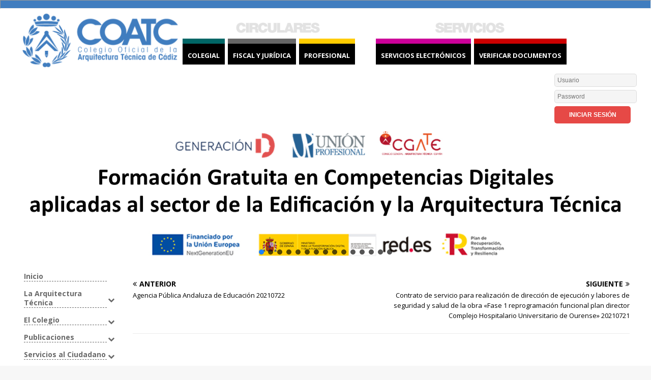

--- FILE ---
content_type: text/html; charset=UTF-8
request_url: https://www.coaatc.es/concurso/agencia-publica-andaluza-de-educacion-20210722-5/
body_size: 22628
content:
<!DOCTYPE html>
<html class="no-js" lang="es">
<head>
<meta charset="UTF-8">
<meta name="viewport" content="width=device-width, initial-scale=1.0">
<link rel="profile" href="http://gmpg.org/xfn/11" />
<title>Agencia Pública Andaluza de Educación 20210722 &#8211; COATC</title>
<meta name='robots' content='max-image-preview:large' />
<link rel='dns-prefetch' href='//use.fontawesome.com' />
<link rel='dns-prefetch' href='//cdnjs.cloudflare.com' />
<link rel='dns-prefetch' href='//fonts.googleapis.com' />
<link rel="alternate" type="application/rss+xml" title="COATC &raquo; Feed" href="https://www.coaatc.es/feed/" />
<link rel="alternate" type="application/rss+xml" title="COATC &raquo; Feed de los comentarios" href="https://www.coaatc.es/comments/feed/" />
<script type="text/javascript">
window._wpemojiSettings = {"baseUrl":"https:\/\/s.w.org\/images\/core\/emoji\/14.0.0\/72x72\/","ext":".png","svgUrl":"https:\/\/s.w.org\/images\/core\/emoji\/14.0.0\/svg\/","svgExt":".svg","source":{"concatemoji":"https:\/\/www.coaatc.es\/wp-includes\/js\/wp-emoji-release.min.js?ver=6.2.2"}};
/*! This file is auto-generated */
!function(e,a,t){var n,r,o,i=a.createElement("canvas"),p=i.getContext&&i.getContext("2d");function s(e,t){p.clearRect(0,0,i.width,i.height),p.fillText(e,0,0);e=i.toDataURL();return p.clearRect(0,0,i.width,i.height),p.fillText(t,0,0),e===i.toDataURL()}function c(e){var t=a.createElement("script");t.src=e,t.defer=t.type="text/javascript",a.getElementsByTagName("head")[0].appendChild(t)}for(o=Array("flag","emoji"),t.supports={everything:!0,everythingExceptFlag:!0},r=0;r<o.length;r++)t.supports[o[r]]=function(e){if(p&&p.fillText)switch(p.textBaseline="top",p.font="600 32px Arial",e){case"flag":return s("\ud83c\udff3\ufe0f\u200d\u26a7\ufe0f","\ud83c\udff3\ufe0f\u200b\u26a7\ufe0f")?!1:!s("\ud83c\uddfa\ud83c\uddf3","\ud83c\uddfa\u200b\ud83c\uddf3")&&!s("\ud83c\udff4\udb40\udc67\udb40\udc62\udb40\udc65\udb40\udc6e\udb40\udc67\udb40\udc7f","\ud83c\udff4\u200b\udb40\udc67\u200b\udb40\udc62\u200b\udb40\udc65\u200b\udb40\udc6e\u200b\udb40\udc67\u200b\udb40\udc7f");case"emoji":return!s("\ud83e\udef1\ud83c\udffb\u200d\ud83e\udef2\ud83c\udfff","\ud83e\udef1\ud83c\udffb\u200b\ud83e\udef2\ud83c\udfff")}return!1}(o[r]),t.supports.everything=t.supports.everything&&t.supports[o[r]],"flag"!==o[r]&&(t.supports.everythingExceptFlag=t.supports.everythingExceptFlag&&t.supports[o[r]]);t.supports.everythingExceptFlag=t.supports.everythingExceptFlag&&!t.supports.flag,t.DOMReady=!1,t.readyCallback=function(){t.DOMReady=!0},t.supports.everything||(n=function(){t.readyCallback()},a.addEventListener?(a.addEventListener("DOMContentLoaded",n,!1),e.addEventListener("load",n,!1)):(e.attachEvent("onload",n),a.attachEvent("onreadystatechange",function(){"complete"===a.readyState&&t.readyCallback()})),(e=t.source||{}).concatemoji?c(e.concatemoji):e.wpemoji&&e.twemoji&&(c(e.twemoji),c(e.wpemoji)))}(window,document,window._wpemojiSettings);
</script>
<style type="text/css">
img.wp-smiley,
img.emoji {
	display: inline !important;
	border: none !important;
	box-shadow: none !important;
	height: 1em !important;
	width: 1em !important;
	margin: 0 0.07em !important;
	vertical-align: -0.1em !important;
	background: none !important;
	padding: 0 !important;
}
</style>
	<link rel='stylesheet' id='wp-block-library-css' href='https://www.coaatc.es/wp-includes/css/dist/block-library/style.min.css?ver=6.2.2' type='text/css' media='all' />
<link rel='stylesheet' id='classic-theme-styles-css' href='https://www.coaatc.es/wp-includes/css/classic-themes.min.css?ver=6.2.2' type='text/css' media='all' />
<style id='global-styles-inline-css' type='text/css'>
body{--wp--preset--color--black: #000000;--wp--preset--color--cyan-bluish-gray: #abb8c3;--wp--preset--color--white: #ffffff;--wp--preset--color--pale-pink: #f78da7;--wp--preset--color--vivid-red: #cf2e2e;--wp--preset--color--luminous-vivid-orange: #ff6900;--wp--preset--color--luminous-vivid-amber: #fcb900;--wp--preset--color--light-green-cyan: #7bdcb5;--wp--preset--color--vivid-green-cyan: #00d084;--wp--preset--color--pale-cyan-blue: #8ed1fc;--wp--preset--color--vivid-cyan-blue: #0693e3;--wp--preset--color--vivid-purple: #9b51e0;--wp--preset--gradient--vivid-cyan-blue-to-vivid-purple: linear-gradient(135deg,rgba(6,147,227,1) 0%,rgb(155,81,224) 100%);--wp--preset--gradient--light-green-cyan-to-vivid-green-cyan: linear-gradient(135deg,rgb(122,220,180) 0%,rgb(0,208,130) 100%);--wp--preset--gradient--luminous-vivid-amber-to-luminous-vivid-orange: linear-gradient(135deg,rgba(252,185,0,1) 0%,rgba(255,105,0,1) 100%);--wp--preset--gradient--luminous-vivid-orange-to-vivid-red: linear-gradient(135deg,rgba(255,105,0,1) 0%,rgb(207,46,46) 100%);--wp--preset--gradient--very-light-gray-to-cyan-bluish-gray: linear-gradient(135deg,rgb(238,238,238) 0%,rgb(169,184,195) 100%);--wp--preset--gradient--cool-to-warm-spectrum: linear-gradient(135deg,rgb(74,234,220) 0%,rgb(151,120,209) 20%,rgb(207,42,186) 40%,rgb(238,44,130) 60%,rgb(251,105,98) 80%,rgb(254,248,76) 100%);--wp--preset--gradient--blush-light-purple: linear-gradient(135deg,rgb(255,206,236) 0%,rgb(152,150,240) 100%);--wp--preset--gradient--blush-bordeaux: linear-gradient(135deg,rgb(254,205,165) 0%,rgb(254,45,45) 50%,rgb(107,0,62) 100%);--wp--preset--gradient--luminous-dusk: linear-gradient(135deg,rgb(255,203,112) 0%,rgb(199,81,192) 50%,rgb(65,88,208) 100%);--wp--preset--gradient--pale-ocean: linear-gradient(135deg,rgb(255,245,203) 0%,rgb(182,227,212) 50%,rgb(51,167,181) 100%);--wp--preset--gradient--electric-grass: linear-gradient(135deg,rgb(202,248,128) 0%,rgb(113,206,126) 100%);--wp--preset--gradient--midnight: linear-gradient(135deg,rgb(2,3,129) 0%,rgb(40,116,252) 100%);--wp--preset--duotone--dark-grayscale: url('#wp-duotone-dark-grayscale');--wp--preset--duotone--grayscale: url('#wp-duotone-grayscale');--wp--preset--duotone--purple-yellow: url('#wp-duotone-purple-yellow');--wp--preset--duotone--blue-red: url('#wp-duotone-blue-red');--wp--preset--duotone--midnight: url('#wp-duotone-midnight');--wp--preset--duotone--magenta-yellow: url('#wp-duotone-magenta-yellow');--wp--preset--duotone--purple-green: url('#wp-duotone-purple-green');--wp--preset--duotone--blue-orange: url('#wp-duotone-blue-orange');--wp--preset--font-size--small: 13px;--wp--preset--font-size--medium: 20px;--wp--preset--font-size--large: 36px;--wp--preset--font-size--x-large: 42px;--wp--preset--spacing--20: 0.44rem;--wp--preset--spacing--30: 0.67rem;--wp--preset--spacing--40: 1rem;--wp--preset--spacing--50: 1.5rem;--wp--preset--spacing--60: 2.25rem;--wp--preset--spacing--70: 3.38rem;--wp--preset--spacing--80: 5.06rem;--wp--preset--shadow--natural: 6px 6px 9px rgba(0, 0, 0, 0.2);--wp--preset--shadow--deep: 12px 12px 50px rgba(0, 0, 0, 0.4);--wp--preset--shadow--sharp: 6px 6px 0px rgba(0, 0, 0, 0.2);--wp--preset--shadow--outlined: 6px 6px 0px -3px rgba(255, 255, 255, 1), 6px 6px rgba(0, 0, 0, 1);--wp--preset--shadow--crisp: 6px 6px 0px rgba(0, 0, 0, 1);}:where(.is-layout-flex){gap: 0.5em;}body .is-layout-flow > .alignleft{float: left;margin-inline-start: 0;margin-inline-end: 2em;}body .is-layout-flow > .alignright{float: right;margin-inline-start: 2em;margin-inline-end: 0;}body .is-layout-flow > .aligncenter{margin-left: auto !important;margin-right: auto !important;}body .is-layout-constrained > .alignleft{float: left;margin-inline-start: 0;margin-inline-end: 2em;}body .is-layout-constrained > .alignright{float: right;margin-inline-start: 2em;margin-inline-end: 0;}body .is-layout-constrained > .aligncenter{margin-left: auto !important;margin-right: auto !important;}body .is-layout-constrained > :where(:not(.alignleft):not(.alignright):not(.alignfull)){max-width: var(--wp--style--global--content-size);margin-left: auto !important;margin-right: auto !important;}body .is-layout-constrained > .alignwide{max-width: var(--wp--style--global--wide-size);}body .is-layout-flex{display: flex;}body .is-layout-flex{flex-wrap: wrap;align-items: center;}body .is-layout-flex > *{margin: 0;}:where(.wp-block-columns.is-layout-flex){gap: 2em;}.has-black-color{color: var(--wp--preset--color--black) !important;}.has-cyan-bluish-gray-color{color: var(--wp--preset--color--cyan-bluish-gray) !important;}.has-white-color{color: var(--wp--preset--color--white) !important;}.has-pale-pink-color{color: var(--wp--preset--color--pale-pink) !important;}.has-vivid-red-color{color: var(--wp--preset--color--vivid-red) !important;}.has-luminous-vivid-orange-color{color: var(--wp--preset--color--luminous-vivid-orange) !important;}.has-luminous-vivid-amber-color{color: var(--wp--preset--color--luminous-vivid-amber) !important;}.has-light-green-cyan-color{color: var(--wp--preset--color--light-green-cyan) !important;}.has-vivid-green-cyan-color{color: var(--wp--preset--color--vivid-green-cyan) !important;}.has-pale-cyan-blue-color{color: var(--wp--preset--color--pale-cyan-blue) !important;}.has-vivid-cyan-blue-color{color: var(--wp--preset--color--vivid-cyan-blue) !important;}.has-vivid-purple-color{color: var(--wp--preset--color--vivid-purple) !important;}.has-black-background-color{background-color: var(--wp--preset--color--black) !important;}.has-cyan-bluish-gray-background-color{background-color: var(--wp--preset--color--cyan-bluish-gray) !important;}.has-white-background-color{background-color: var(--wp--preset--color--white) !important;}.has-pale-pink-background-color{background-color: var(--wp--preset--color--pale-pink) !important;}.has-vivid-red-background-color{background-color: var(--wp--preset--color--vivid-red) !important;}.has-luminous-vivid-orange-background-color{background-color: var(--wp--preset--color--luminous-vivid-orange) !important;}.has-luminous-vivid-amber-background-color{background-color: var(--wp--preset--color--luminous-vivid-amber) !important;}.has-light-green-cyan-background-color{background-color: var(--wp--preset--color--light-green-cyan) !important;}.has-vivid-green-cyan-background-color{background-color: var(--wp--preset--color--vivid-green-cyan) !important;}.has-pale-cyan-blue-background-color{background-color: var(--wp--preset--color--pale-cyan-blue) !important;}.has-vivid-cyan-blue-background-color{background-color: var(--wp--preset--color--vivid-cyan-blue) !important;}.has-vivid-purple-background-color{background-color: var(--wp--preset--color--vivid-purple) !important;}.has-black-border-color{border-color: var(--wp--preset--color--black) !important;}.has-cyan-bluish-gray-border-color{border-color: var(--wp--preset--color--cyan-bluish-gray) !important;}.has-white-border-color{border-color: var(--wp--preset--color--white) !important;}.has-pale-pink-border-color{border-color: var(--wp--preset--color--pale-pink) !important;}.has-vivid-red-border-color{border-color: var(--wp--preset--color--vivid-red) !important;}.has-luminous-vivid-orange-border-color{border-color: var(--wp--preset--color--luminous-vivid-orange) !important;}.has-luminous-vivid-amber-border-color{border-color: var(--wp--preset--color--luminous-vivid-amber) !important;}.has-light-green-cyan-border-color{border-color: var(--wp--preset--color--light-green-cyan) !important;}.has-vivid-green-cyan-border-color{border-color: var(--wp--preset--color--vivid-green-cyan) !important;}.has-pale-cyan-blue-border-color{border-color: var(--wp--preset--color--pale-cyan-blue) !important;}.has-vivid-cyan-blue-border-color{border-color: var(--wp--preset--color--vivid-cyan-blue) !important;}.has-vivid-purple-border-color{border-color: var(--wp--preset--color--vivid-purple) !important;}.has-vivid-cyan-blue-to-vivid-purple-gradient-background{background: var(--wp--preset--gradient--vivid-cyan-blue-to-vivid-purple) !important;}.has-light-green-cyan-to-vivid-green-cyan-gradient-background{background: var(--wp--preset--gradient--light-green-cyan-to-vivid-green-cyan) !important;}.has-luminous-vivid-amber-to-luminous-vivid-orange-gradient-background{background: var(--wp--preset--gradient--luminous-vivid-amber-to-luminous-vivid-orange) !important;}.has-luminous-vivid-orange-to-vivid-red-gradient-background{background: var(--wp--preset--gradient--luminous-vivid-orange-to-vivid-red) !important;}.has-very-light-gray-to-cyan-bluish-gray-gradient-background{background: var(--wp--preset--gradient--very-light-gray-to-cyan-bluish-gray) !important;}.has-cool-to-warm-spectrum-gradient-background{background: var(--wp--preset--gradient--cool-to-warm-spectrum) !important;}.has-blush-light-purple-gradient-background{background: var(--wp--preset--gradient--blush-light-purple) !important;}.has-blush-bordeaux-gradient-background{background: var(--wp--preset--gradient--blush-bordeaux) !important;}.has-luminous-dusk-gradient-background{background: var(--wp--preset--gradient--luminous-dusk) !important;}.has-pale-ocean-gradient-background{background: var(--wp--preset--gradient--pale-ocean) !important;}.has-electric-grass-gradient-background{background: var(--wp--preset--gradient--electric-grass) !important;}.has-midnight-gradient-background{background: var(--wp--preset--gradient--midnight) !important;}.has-small-font-size{font-size: var(--wp--preset--font-size--small) !important;}.has-medium-font-size{font-size: var(--wp--preset--font-size--medium) !important;}.has-large-font-size{font-size: var(--wp--preset--font-size--large) !important;}.has-x-large-font-size{font-size: var(--wp--preset--font-size--x-large) !important;}
.wp-block-navigation a:where(:not(.wp-element-button)){color: inherit;}
:where(.wp-block-columns.is-layout-flex){gap: 2em;}
.wp-block-pullquote{font-size: 1.5em;line-height: 1.6;}
</style>
<link rel='stylesheet' id='load-fa-css' href='https://use.fontawesome.com/releases/v5.15.4/css/all.css?ver=6.2.2' type='text/css' media='all' />
<link rel='stylesheet' id='wpda_wpdp_public-css' href='https://www.coaatc.es/wp-content/plugins/wp-data-access/public/../assets/css/wpda_public.css?ver=5.3.19' type='text/css' media='all' />
<link rel='stylesheet' id='wp-event-manager-registrations-frontend-css' href='https://www.coaatc.es/wp-content/plugins/wp-event-manager-registrations/assets/css/frontend.min.css?ver=6.2.2' type='text/css' media='all' />
<link rel='stylesheet' id='wp-event-manager-frontend-css' href='https://www.coaatc.es/wp-content/plugins/wp-event-manager/assets/css/frontend.css?ver=6.2.2' type='text/css' media='all' />
<link rel='stylesheet' id='wp-event-manager-jquery-ui-css-css' href='https://www.coaatc.es/wp-content/plugins/wp-event-manager/assets/js/jquery-ui/jquery-ui.css?ver=6.2.2' type='text/css' media='all' />
<link rel='stylesheet' id='wp-event-manager-jquery-timepicker-css-css' href='https://www.coaatc.es/wp-content/plugins/wp-event-manager/assets/js/jquery-timepicker/jquery.timepicker.min.css?ver=6.2.2' type='text/css' media='all' />
<link rel='stylesheet' id='wp-event-manager-grid-style-css' href='https://www.coaatc.es/wp-content/plugins/wp-event-manager/assets/css/wpem-grid.min.css?ver=6.2.2' type='text/css' media='all' />
<link rel='stylesheet' id='wp-event-manager-font-style-css' href='https://www.coaatc.es/wp-content/plugins/wp-event-manager/assets/fonts/style.css?ver=6.2.2' type='text/css' media='all' />
<link rel='stylesheet' id='chld_thm_cfg_parent-css' href='https://www.coaatc.es/wp-content/themes/mh-magazine-lite/style.css?ver=6.2.2' type='text/css' media='all' />
<link rel='stylesheet' id='font-awesome-css' href='https://cdnjs.cloudflare.com/ajax/libs/font-awesome/6.6.0/css/all.min.css?ver=6.2.2' type='text/css' media='all' />
<link rel='stylesheet' id='mh-google-fonts-css' href='https://fonts.googleapis.com/css?family=Open+Sans:400,400italic,700,600' type='text/css' media='all' />
<link rel='stylesheet' id='mh-magazine-lite-css' href='https://www.coaatc.es/wp-content/themes/mh-magazine-lite-child/style.css?ver=2.8.6' type='text/css' media='all' />
<link rel='stylesheet' id='mh-font-awesome-css' href='https://www.coaatc.es/wp-content/themes/mh-magazine-lite/includes/font-awesome.min.css' type='text/css' media='all' />
<link rel='stylesheet' id='bellows-css' href='https://www.coaatc.es/wp-content/plugins/bellows-accordion-menu/assets/css/bellows.min.css?ver=1.3' type='text/css' media='all' />
<link rel='stylesheet' id='bellows-font-awesome-css' href='https://www.coaatc.es/wp-content/plugins/bellows-accordion-menu/assets/css/fontawesome/css/font-awesome.min.css?ver=1.3' type='text/css' media='all' />
<link rel="stylesheet" type="text/css" href="https://www.coaatc.es/wp-content/plugins/smart-slider-3/Public/SmartSlider3/Application/Frontend/Assets/dist/smartslider.min.css?ver=4180a0be" media="all">
<style data-related="n2-ss-4">div#n2-ss-4 .n2-ss-slider-1{display:grid;position:relative;}div#n2-ss-4 .n2-ss-slider-2{display:grid;position:relative;overflow:hidden;padding:0px 0px 0px 0px;border:0px solid RGBA(62,62,62,1);border-radius:0px;background-clip:padding-box;background-repeat:repeat;background-position:50% 50%;background-size:cover;background-attachment:scroll;z-index:1;}div#n2-ss-4:not(.n2-ss-loaded) .n2-ss-slider-2{background-image:none !important;}div#n2-ss-4 .n2-ss-slider-3{display:grid;grid-template-areas:'cover';position:relative;overflow:hidden;z-index:10;}div#n2-ss-4 .n2-ss-slider-3 > *{grid-area:cover;}div#n2-ss-4 .n2-ss-slide-backgrounds,div#n2-ss-4 .n2-ss-slider-3 > .n2-ss-divider{position:relative;}div#n2-ss-4 .n2-ss-slide-backgrounds{z-index:10;}div#n2-ss-4 .n2-ss-slide-backgrounds > *{overflow:hidden;}div#n2-ss-4 .n2-ss-slide-background{transform:translateX(-100000px);}div#n2-ss-4 .n2-ss-slider-4{place-self:center;position:relative;width:100%;height:100%;z-index:20;display:grid;grid-template-areas:'slide';}div#n2-ss-4 .n2-ss-slider-4 > *{grid-area:slide;}div#n2-ss-4.n2-ss-full-page--constrain-ratio .n2-ss-slider-4{height:auto;}div#n2-ss-4 .n2-ss-slide{display:grid;place-items:center;grid-auto-columns:100%;position:relative;z-index:20;-webkit-backface-visibility:hidden;transform:translateX(-100000px);}div#n2-ss-4 .n2-ss-slide{perspective:1500px;}div#n2-ss-4 .n2-ss-slide-active{z-index:21;}.n2-ss-background-animation{position:absolute;top:0;left:0;width:100%;height:100%;z-index:3;}div#n2-ss-4 .nextend-arrow{cursor:pointer;overflow:hidden;line-height:0 !important;z-index:18;-webkit-user-select:none;}div#n2-ss-4 .nextend-arrow img{position:relative;display:block;}div#n2-ss-4 .nextend-arrow img.n2-arrow-hover-img{display:none;}div#n2-ss-4 .nextend-arrow:FOCUS img.n2-arrow-hover-img,div#n2-ss-4 .nextend-arrow:HOVER img.n2-arrow-hover-img{display:inline;}div#n2-ss-4 .nextend-arrow:FOCUS img.n2-arrow-normal-img,div#n2-ss-4 .nextend-arrow:HOVER img.n2-arrow-normal-img{display:none;}div#n2-ss-4 .nextend-arrow-animated{overflow:hidden;}div#n2-ss-4 .nextend-arrow-animated > div{position:relative;}div#n2-ss-4 .nextend-arrow-animated .n2-active{position:absolute;}div#n2-ss-4 .nextend-arrow-animated-fade{transition:background 0.3s, opacity 0.4s;}div#n2-ss-4 .nextend-arrow-animated-horizontal > div{transition:all 0.4s;transform:none;}div#n2-ss-4 .nextend-arrow-animated-horizontal .n2-active{top:0;}div#n2-ss-4 .nextend-arrow-previous.nextend-arrow-animated-horizontal .n2-active{left:100%;}div#n2-ss-4 .nextend-arrow-next.nextend-arrow-animated-horizontal .n2-active{right:100%;}div#n2-ss-4 .nextend-arrow-previous.nextend-arrow-animated-horizontal:HOVER > div,div#n2-ss-4 .nextend-arrow-previous.nextend-arrow-animated-horizontal:FOCUS > div{transform:translateX(-100%);}div#n2-ss-4 .nextend-arrow-next.nextend-arrow-animated-horizontal:HOVER > div,div#n2-ss-4 .nextend-arrow-next.nextend-arrow-animated-horizontal:FOCUS > div{transform:translateX(100%);}div#n2-ss-4 .nextend-arrow-animated-vertical > div{transition:all 0.4s;transform:none;}div#n2-ss-4 .nextend-arrow-animated-vertical .n2-active{left:0;}div#n2-ss-4 .nextend-arrow-previous.nextend-arrow-animated-vertical .n2-active{top:100%;}div#n2-ss-4 .nextend-arrow-next.nextend-arrow-animated-vertical .n2-active{bottom:100%;}div#n2-ss-4 .nextend-arrow-previous.nextend-arrow-animated-vertical:HOVER > div,div#n2-ss-4 .nextend-arrow-previous.nextend-arrow-animated-vertical:FOCUS > div{transform:translateY(-100%);}div#n2-ss-4 .nextend-arrow-next.nextend-arrow-animated-vertical:HOVER > div,div#n2-ss-4 .nextend-arrow-next.nextend-arrow-animated-vertical:FOCUS > div{transform:translateY(100%);}div#n2-ss-4 .n2-ss-control-bullet{visibility:hidden;text-align:center;justify-content:center;z-index:14;}div#n2-ss-4 .n2-ss-control-bullet--calculate-size{left:0 !important;}div#n2-ss-4 .n2-ss-control-bullet-horizontal.n2-ss-control-bullet-fullsize{width:100%;}div#n2-ss-4 .n2-ss-control-bullet-vertical.n2-ss-control-bullet-fullsize{height:100%;flex-flow:column;}div#n2-ss-4 .nextend-bullet-bar{display:inline-flex;vertical-align:top;visibility:visible;align-items:center;flex-wrap:wrap;}div#n2-ss-4 .n2-bar-justify-content-left{justify-content:flex-start;}div#n2-ss-4 .n2-bar-justify-content-center{justify-content:center;}div#n2-ss-4 .n2-bar-justify-content-right{justify-content:flex-end;}div#n2-ss-4 .n2-ss-control-bullet-vertical > .nextend-bullet-bar{flex-flow:column;}div#n2-ss-4 .n2-ss-control-bullet-fullsize > .nextend-bullet-bar{display:flex;}div#n2-ss-4 .n2-ss-control-bullet-horizontal.n2-ss-control-bullet-fullsize > .nextend-bullet-bar{flex:1 1 auto;}div#n2-ss-4 .n2-ss-control-bullet-vertical.n2-ss-control-bullet-fullsize > .nextend-bullet-bar{height:100%;}div#n2-ss-4 .nextend-bullet-bar .n2-bullet{cursor:pointer;transition:background-color 0.4s;}div#n2-ss-4 .nextend-bullet-bar .n2-bullet.n2-active{cursor:default;}div#n2-ss-4 div.n2-ss-bullet-thumbnail-container{position:absolute;z-index:10000000;}div#n2-ss-4 .n2-ss-bullet-thumbnail-container .n2-ss-bullet-thumbnail{background-size:cover;background-repeat:no-repeat;background-position:center;}div#n2-ss-4 .n2-style-785355f374be86c332d4665aae819858-dot{background: RGBA(0,0,0,0.67);opacity:1;padding:5px 5px 5px 5px ;box-shadow: none;border: 0px solid RGBA(0,0,0,1);border-radius:50px;margin: 4px;}div#n2-ss-4 .n2-style-785355f374be86c332d4665aae819858-dot.n2-active, div#n2-ss-4 .n2-style-785355f374be86c332d4665aae819858-dot:HOVER, div#n2-ss-4 .n2-style-785355f374be86c332d4665aae819858-dot:FOCUS{background: RGBA(29,129,249,1);}div#n2-ss-4 .n-uc-xg79hoilgw2q{padding:10px 10px 10px 10px}div#n2-ss-4 .n-uc-6QN8qHKYYuAx{padding:10px 10px 10px 10px}div#n2-ss-4 .n-uc-I8hVPYfEBmsr{padding:10px 10px 10px 10px}div#n2-ss-4 .n-uc-BFMIqMn71HwW{padding:10px 10px 10px 10px}div#n2-ss-4 .n-uc-7AFkFsR6DmAQ{padding:10px 10px 10px 10px}div#n2-ss-4 .n-uc-XgquYBprR8bj{padding:10px 10px 10px 10px}div#n2-ss-4 .n-uc-TMlg4GPHgD4A{padding:10px 10px 10px 10px}div#n2-ss-4 .n-uc-Qrhv6v4Un1r6{padding:10px 10px 10px 10px}div#n2-ss-4 .n-uc-yx4E3c378QrW{padding:10px 10px 10px 10px}div#n2-ss-4 .n-uc-6eQSmJezZdwW{padding:10px 10px 10px 10px}div#n2-ss-4 .n-uc-1hg2Nqi7U3n5{padding:10px 10px 10px 10px}div#n2-ss-4 .nextend-arrow img{width: 32px}@media (min-width: 1200px){div#n2-ss-4 [data-hide-desktopportrait="1"]{display: none !important;}}@media (orientation: landscape) and (max-width: 1199px) and (min-width: 901px),(orientation: portrait) and (max-width: 1199px) and (min-width: 701px){div#n2-ss-4 [data-hide-tabletportrait="1"]{display: none !important;}}@media (orientation: landscape) and (max-width: 900px),(orientation: portrait) and (max-width: 700px){div#n2-ss-4 [data-hide-mobileportrait="1"]{display: none !important;}div#n2-ss-4 .nextend-arrow img{width: 16px}}</style>
<script type='text/javascript' src='https://www.coaatc.es/wp-includes/js/jquery/jquery.min.js?ver=3.6.4' id='jquery-core-js'></script>
<script type='text/javascript' src='https://www.coaatc.es/wp-includes/js/jquery/jquery-migrate.min.js?ver=3.4.0' id='jquery-migrate-js'></script>
<script type='text/javascript' src='https://www.coaatc.es/wp-includes/js/underscore.min.js?ver=1.13.4' id='underscore-js'></script>
<script type='text/javascript' src='https://www.coaatc.es/wp-includes/js/backbone.min.js?ver=1.4.1' id='backbone-js'></script>
<script type='text/javascript' id='wp-api-request-js-extra'>
/* <![CDATA[ */
var wpApiSettings = {"root":"https:\/\/www.coaatc.es\/wp-json\/","nonce":"319ea40189","versionString":"wp\/v2\/"};
/* ]]> */
</script>
<script type='text/javascript' src='https://www.coaatc.es/wp-includes/js/api-request.min.js?ver=6.2.2' id='wp-api-request-js'></script>
<script type='text/javascript' src='https://www.coaatc.es/wp-includes/js/wp-api.min.js?ver=6.2.2' id='wp-api-js'></script>
<script type='text/javascript' id='wpda_rest_api-js-extra'>
/* <![CDATA[ */
var wpdaApiSettings = {"path":"wpda"};
/* ]]> */
</script>
<script type='text/javascript' src='https://www.coaatc.es/wp-content/plugins/wp-data-access/public/../assets/js/wpda_rest_api.js?ver=5.3.19' id='wpda_rest_api-js'></script>
<script type='text/javascript' src='https://www.coaatc.es/wp-content/themes/mh-magazine-lite-child/js/toggle_menu.js' id='mh-scripts-js'></script>
<link rel="https://api.w.org/" href="https://www.coaatc.es/wp-json/" /><link rel="alternate" type="application/json" href="https://www.coaatc.es/wp-json/wp/v2/concurso/20703" /><link rel="EditURI" type="application/rsd+xml" title="RSD" href="https://www.coaatc.es/xmlrpc.php?rsd" />
<link rel="wlwmanifest" type="application/wlwmanifest+xml" href="https://www.coaatc.es/wp-includes/wlwmanifest.xml" />
<meta name="generator" content="WordPress 6.2.2" />
<link rel="canonical" href="https://www.coaatc.es/concurso/agencia-publica-andaluza-de-educacion-20210722-5/" />
<link rel='shortlink' href='https://www.coaatc.es/?p=20703' />
<link rel="alternate" type="application/json+oembed" href="https://www.coaatc.es/wp-json/oembed/1.0/embed?url=https%3A%2F%2Fwww.coaatc.es%2Fconcurso%2Fagencia-publica-andaluza-de-educacion-20210722-5%2F" />
<link rel="alternate" type="text/xml+oembed" href="https://www.coaatc.es/wp-json/oembed/1.0/embed?url=https%3A%2F%2Fwww.coaatc.es%2Fconcurso%2Fagencia-publica-andaluza-de-educacion-20210722-5%2F&#038;format=xml" />
<style id="bellows-custom-generated-css">

/** Bellows Custom Tweaks (General Settings) **/
span.bellows-target-title.bellows-target-text {
    border-bottom: dashed 1px;
}

ul.bellows-submenu {
   margin-left: 10px !important;
   /* margin-top: -10px !important; */
}

ul ul li a{
flex-direction: unset !important;
}

.bellows .bellows-nav .bellows-submenu .bellows-item-level-2 .bellows-target {
    --bellows-level: none !important;
/* margin-left: 15px !important; */
}
.bellows-target {
    padding: 5px 15px 10px 15px !important;
    list-style-type: disclosure-closed;

}
    ul ul li a::before{
  font-weight: negrita;
  /* color: navy; */
  content: "●";
  padding-right: 5px;
}

   ul ul ul li a::before{
  font-weight: negrita;
  /* color: navy; */
  content: "○ ";
  padding-right: 5px;
}

.bellows-nav li:hover {
    background-color: #FAFAFA;
}

.bellows-nav a {
    font-weight: bold;
color: dimgrey;
}

.bellows-nav a:hover {
    color: black;
font-weight: bold;
}


/* Status: Loaded from Transient */

</style><style>

/* escribe aquí tu código CSS */
	
	/**** mh-custom-fuctions */
	
	/*** BODY: ***/
	body { 
		background-image: linear-gradient(180deg, white calc(100% - 223px), #B1C5D6 calc(100% - 223px), #B1C5D6 calc(100% - 220px), rgb(64, 125, 191) 1px); /* Color del fondo */
		background-repeat: no-repeat;
	  }

	/**** HEADER ****/
	
	.mh-container-outer{
		/* margin: 3px auto !important; */
	}
	
	.mh-header .header-logo img {
		opacity: 0;
		width: 312px;
		height: 113px;
	}

	.mh-header .header-logo a {
		display: block;
		background-image: url('/wp-content/uploads/2025/12/Logo_COATC_azul_trans_312_113.png');  /* Nueva ruta del logo */
		background-size: contain;
		background-repeat: no-repeat;
	}
	
	.entry-content a:hover { 
		color: black; text-decoration: underline; 
	}
	
	.mh-wrapper	{
		padding-top: 5px;
		padding-left: 0px;
		padding-right: 10px;
	}
	
	.mh-container, .mh-container-inner{
		/* max-width: 1280px;	*/
		max-width: 1400px;	
	}
	
	.mh-main-nav {
		border-bottom: solid 3px #B1D6C5;
	}

	.mh-navigation {
		background-color: #006666;
	}
	
	.hr-header{
		background-color: rgb(64 125 191);    
		height: 15px;
		margin-top: 0px;
		position: relative;
		top: 0px;
	}
	
	/**** SIDEBAR ****/
	.mh-sidebar {
		width: 16% !important;
		/* margin-bottom: -70px; */
		float: left;		
	}
	
	.bellows .bellows-nav .bellows-subtoggle {
    	width: auto;
	}
	/**** COLUMNA CONTENT ****/
	.mh-content {
    	width: 81%;
	}
	
.bellows {	
    --bellows-item-padding-v: 5px;
    --bellows-item-padding-h: 15px;
	margin-top: 0px;
} 
	/**** Header ****/
	
	/* muestra candado si no est´sa logeado */
	
	.logged-in span.bellows-target-title::before {
		 content: none !important;
		background: none !important;
}
	.candado span.bellows-target-title::before {
		content: " ";
		background-repeat: no-repeat;
		width: 15px;
		height: 15px;
		float: left;
		margin-right: 5px;
		background: 
        url("data:image/svg+xml;utf8,<svg xmlns='http://www.w3.org/2000/svg' viewBox='0 0 448 512'><path fill='grey' d='M400 224h-24v-72C376 68.2 307.8 0 224 0S72 68.2 72 152v72H48c-26.5 0-48 21.5-48 48v192c0 26.5 21.5 48 48 48h352c26.5 0 48-21.5 48-48V272c0-26.5-21.5-48-48-48zm-104 0H152v-72c0-39.7 32.3-72 72-72s72 32.3 72 72v72z'/></svg>" ) no-repeat 0 0 ;

	}
	/* EVENTOS */
	
	/** solución alto de los eventos en página de incio con mozzilla **/
	/* #event-listing-view { */
		.wpem-event-listing-list-view .wpem-event-box-col {
	display: inline-table !important;
	}
	
	/** cambiar tamaño letra bloques adicionales*/
	wpem-additional-info-block-title {
		font-size: 18px;
	}
	/** cambiar tamaño letra bloques adicionales*/
	wpem-additional-info-block-textarea-text {
		font-size: 15px;
	}
	
	div#event-listing-view {
   		height: fit-content;
	}
	.wpem-single-event-page .wpem-single-event-wrapper {
    	border: 2px solid var(--wpem-gray-border-color);
	}
	.wpem-single-event-page .wpem-single-event-wrapper .wpem-single-event-header-top {
    	background: var(--wpem-gray-bg-color);
    	border-bottom: 2px solid var(--wpem-gray-border-color);
	}
	.wpem-event-listings .wpem-event-layout-wrapper {
    	border-top: none;
    	border-right: none;
	}
	.wpem-event-listing-list-view .wpem-event-box-col .wpem-event-layout-wrapper {
    	border-bottom: 1px dashed;
	}
	.wpem-event-listing-list-view .wpem-event-box-col:last-of-type .wpem-event-layout-wrapper {
    border-bottom: 1px dashed;
	}
	.wpem-event-listing-list-view.wpem-event-listings .wpem-event-layout-wrapper .event_listing {
    	padding: 10px 0px;
		 border-left: none;
	}
	.wpem-event-listings.wpem-event-listing-box-view .wpem-event-layout-wrapper .wpem-event-banner {
	    background-color: white;
    	text-align: -webkit-center;
	}
	.wpem-event-listings .wpem-event-layout-wrapper .wpem-event-infomation .wpem-event-details {
    	padding-left: 0px;
  	}
	
	.wpem-event-listings .wpem-event-layout-wrapper .wpem-event-infomation .wpem-event-date {
		 width: 80px;
		 position: absolute;
		 left: 0;
		 top: 0;
		 background-color: rgb(255,255,255,0.8);
		 border-radius: 7px;
	}

	
	.thumbnail_event_list{
		width: 200px;
 		height: auto;
  		overflow: hidden;
		margin-left: 10px;
		/* display: table-cell; */
    	vertical-align: middle;
	}
	.thumbnail_event_list img{
  		width: 100%;
 		height: auto;
		margin-top:0px;
	}
	
	.wpem-single-event-page .wpem-single-event-wrapper .wpem-single-event-header-top .wpem-event-single-image-wrapper .wpem-event-single-image img{
    	width: auto;
   	 	height: auto;
    	display: block;
    	margin-left: auto;
   		margin-right: auto;
	}
	
	.wpem-event-listings .wpem-event-layout-wrapper .wpem-event-infomation {
	    position: initial;
	}
	

	
	/* Ocultar título de pagina */
	.entry-header{
		display: none;
	}
	
	.cleanlogin-container{
		max-width: 150px;
		float: right;
		margin: 12px 12px 0 0;
		box-shadow: none;
		border: none;
		padding: 0;
	}
	
	.cleanlogin-form-bottom {
		padding-top: 0px;
		height: 0px;
	}

/****** PIE ******/
.mh-copyright-wrap{
	background-color: rgb(64 125 191); /* Color del fondo */
	border-top: solid 3px #B1C5D6; /* Color borde superior, No modificar */ 
	height: 201px;
	color:#FFF;
}
	
/*.pie{
	background-color: #006666;
	margin-top: 130px;
	height: 200px;
	border-top: solid 3px #B1D6C5;
		padding-top:25px;
		color:#FFF;
}*/

.pie_centro{
	width:960px;
	margin:0 auto 0 auto;
	color:#FFF;
	text-align:right;
}
	
.pie_logo {
    width: 300px;
    margin: 0;
    float: right;
    text-align: right;
    position: relative;
}

.pie_logo > img {
    display: none;
}

.pie_logo::before {
    content: '';
    display: block;
    width: 229px;
    height: 80px;
    margin: auto;
    background-image: url('/wp-content/uploads/2025/12/Logo_COATC_blanco_trans_312_113.png');  /* Nueva ruta del logo */
    background-size: contain;
    background-repeat: no-repeat;
    background-position: center center;
}
	
.pie_texto{
	width:650px;
	margin:0;
	color:#FFF;
	font-size: 11px;
	float:right;
	text-align:left;
	padding-top:15px;
}

.pie_texto table{
	border: none;	
}
	
.pie_texto td{
	color:#ccc;
	border: none;
}
	
.pie_texto strong{
	color:#FFF;
}
	/* Portada*/
	.titulo-portada{
		padding: 8px;
		background-color: #0CF;
		color: white;
	}
	
	.titulo-portada-azul{
		padding: 8px;
		background-color: #0099cc;
		color: white;
	}
	
	.titulo-portada-amarillo{
		padding: 8px;
		background-color: #ffd700;
		color: white;
	}
	
	.titulo-portada-marino{
		padding: 8px;
		background-color: #000066;
		color: white;
	}
	
	.titulo-portada-naranja{
		padding: 8px;
		background-color: #ff9900;
		color: white;
	}
	
	.titulo-portada-verde{
		padding: 8px;
		background-color: #009933;
		color: white;
	}
		
	.titulo-portada-lima{
		padding: 8px;
		background-color: #99cc00;
		color: white;
	}
	
	.titulo-portada-rojo{
		padding: 8px;
		background-color: #ff0000;
		color: white;
	}
	
	
	.titulo-portada-morado{
		padding: 8px;
		background-color: #cc99ff;
		color: white;
	}
	.titulo-portada-colegio{
		padding: 8px;
		background-color: #cccc33;
		color: white;
	}
	
	.titulo-portada-marron{
		padding: 8px;
		background-color: #cc9933;
		color: white;
	}
	
	.titulo-portada-cyan{
		padding: 8px;
		background-color: #0CF;
		color: white;
	}
		
	/* Detalle eventos */
#detalle {
    border: 1px solid #CCC;
    border-radius: 10px;
    -webkit-border-radius: 10px;
    -moz-border-radius: 10px;
    padding: 20px;
    width: 97%;
    float: left;
}
	
#detalle_titulo {
    width: 100%;
    float: left;
    margin-bottom: 25px;
    border-bottom: 1px #CCC dotted;
    font-size: 20px;
    font-weight: bold;
    color: #666;
}
	
#detalle_contenido {
    width: 58%;
    float: left;
    padding-right: 10px;
}

#detalle_informacion {
    width: 38%;
    font-family: Georgia, "Times New Roman", Times, serif;
    float: left;
    color: #666;
    font-size: 12px;
    padding-left: 10px;
    border-left: 1px #CCC solid;
    background-image: url(../images/fondoinformacion.png);
}
	
#detalle_volver_derecha {
    padding: 20px;
    width: 640px;
    float: right;
    text-align: right;
}
	
#detalle_volver_izquierda {
    padding: 20px;
    width: 640px;
    float: left;
    text-align: left;
}
/* WP Event Manager -> Oculta imagen evento */	
	.wpem-event-banner-img{
		display: none;	
	}	
	/* Redes sociales situadas en el pie de pagina*/
.twitter { width: 40px; height: 40px; border-radius: 20px; -webkit-border-radius: 20px; -moz-border-radius: 20px; background: url(/wp-content/uploads/2021/02/twitter.png) no-repeat; float: right;}
.facebook { width: 40px; height: 40px; border-radius: 20px; -webkit-border-radius: 20px; -moz-border-radius: 20px; background: url(/wp-content/uploads/2021/02/facebook.png) no-repeat; float: right;}
.linkedin { width: 40px; height: 40px; border-radius: 20px; -webkit-border-radius: 20px; -moz-border-radius: 20px; background: url(/wp-content/uploads/2021/02/linkedin.png) no-repeat; float: right;}
	

	/* Enlaces_Centro_de_documentación alineación vertical*/
	.Enlaces_Centro_de_documentación {
		border: 2px solid #efefef;
    	border-left: none;
    	border-right: none;
		height: 3.1rem;
		margin-bottom: 10px;
	}
	.Enlaces_Centro_de_documentación p {
	    color: darkgoldenrod;
		margin-block-start: 20px;
	}
	.Enlaces_Centro_de_documentación p a:visited {
		color: black;
		text-decoration: none;
	}
	.Enlaces_Centro_de_documentación p a:link {
		color: black;
		text-decoration: none;
	}
	.Enlaces_Centro_de_documentación p a:active {
		color: black;
		text-decoration: none;
	}	
	.Enlaces_Centro_de_documentación p a:hover {
		color: black;
		text-decoration: underline; 
	}
	
	.clausula_Centro_de_documentación {
		border: 1px #96C solid;
    	border-radius: 7px;
    	-webkit-border-radius: 7px;
    	-moz-border-radius: 7px;
	}
	
	/* Enlaces_documentación colegial */
	.enlaces_documentacion_colegial {
		border: 2px solid #efefef;
    	border-left: none;
    	border-right: none;
		width: auto !important;

	}
	
	/*  marco negro */
	.marco_negro {
    border: 1px black solid;
    border-radius: 7px;
    padding: 10px;
    -webkit-border-radius: 7px;
	}
	
	/* Acceso_a_texto_completo_de_normativa */
	.is-style-stripes table tbody tr td strong {
	    font-size: 1.5rem;
		
	}
	.is-style-default {
		height: 3px !IMPORTANT;
		margin-top: 0px;
	}
	
	/** wp-block-columns-margin **/
	.wp-block-columns-margin {
		margin-bottom: 5px !IMPORTANT;
		width: max-content;
	}
	
	.sin-margen {
		margin-bottom: 0px;
	}
	
	#block-25, #block-23 {
		margin-bottom: 0px;
	}
	
	/** wp-block-column-margin **/
	.wp-block-columns-margin {
		/* margin-left: 5px !IMPORTANT; */
	}
	
	/** wp-block-columns-accesos-directos-menu **/
	.wp-block-columns-accesos-directos-menu img {
		/* margin: 0px !important; */
		margin-left: 5px;
		max-width: none;
		height: auto;
		/* margin-top: -20px; */

	}
	
	#bellows_navigation_widget-5 {
		margin-bottom: 0px;
	}
	
	/**  wp-block-columns-margin-centrar **/
	.wp-block-columns-margin-centrar {
		align-items: center;
	}
	
	.wp-block-columns-margin-centrar p{
		margin: 0px;
	}
	
	.img-fijo {
		margin: auto;
		width: 60px !important;
		height: auto;
	}
	
	/****   PRUEBAS CAMBIO ASPECTO MENU   ****/
	.clase-inicio {
	 /* background-color: red;	 */
	}
	
	.enmarcar-parrafo {
		margin-top: 15px;
		border: 3px solid #efefef;
		border-radius: 10px;
		padding: 20px;
	}
	
	.Accesos-Directos-flex-container {
	display: flex;
    flex-wrap: wrap;
    align-items: center;
	justify-content: left;
    margin-left: 10px;
	}
	.Accesos-Directos-flex-container > div {
  margin: 5px;
  }
	.Accesos-Directos-width-img{
		width: 42%;
		margin: 5px;
	}
	
	/*** CSS PARA EVENTOS ***/
	.tribe-events .tribe-events-l-container {
   padding-top: 0px;
}
	.tribe-common--breakpoint-medium.tribe-events .tribe-events-l-container {
    padding-top: 0px;
}
	
	.entry-content a {
   color: black;
}
	/*** PÁGINA INICIO ****/
	.inicio-margen {
		margin: auto !IMPORTANT;
	}
	
	/** CSS paginación **/
	.cuerpo {
		margin-top: 10px;
		margin-bottom: 10px;
		padding-bottom: 20px;
		margin-left: 2px;

	}

	.pagination {

		clear: both;
		/* position: relative; */
		font-size: 16px;
		line-height: 16px;
		float: right;
		list-style-type: none;
		width: 100%
	}

	.pagination span,
	.pagination a {
		display: block;
		float: left;
		margin: 2px 2px 2px 0;
		padding: 6px 9px 5px 9px;
		text-decoration: none;
		width: auto;
		color: #fff;
		background: #237697;
	}

	.pagination a:hover {
		color: #fff;
		background: #000;
	}

	.pagination>li.active>a {
		background: purple;
		color: #fff;
	}

	.pagination .current {
		padding: 6px 9px 5px 9px;
		background: #999;
		color: #fff;
	}
	
	/* cambiar color de fondo de la paginación*/
	.page-numbers:hover{ 
		color: #fff; background: #EDEDED; }
	
	/* ALINEACIÓN VERTICAL DE PARRAFOS */

	.circulares-columna-alinear{
   		display: table;
	}

	.circulares-columna-alinear-parrafo{
   		display: table-cell;
  		vertical-align: middle;
	}
	
	#tablas-alinear table {
		width:100% !important;
	}
			#tablas-alinear tr td {
		width:85% !important;
	}
	#tablas-alinear tr td:first-child  {
		width:15% !important;
	}
	
	#tablas-alinear td {
		vertical-align: middle;
	}
	
	.p-sin-margin-bottom tbody tr td p {
		margin-bottom: 0px !important;
	}
	
	#Map td {
		vertical-align: middle;

	}
	
	/* Menu Redes Sociales Footer */
	#footer-social-network-menu {
		list-style: none;
		display: flex;
		justify-content: center;
	}

	#footer-social-network-menu li {
		margin: 0 10px;
	}

	#footer-social-network-menu li a {
		text-decoration: none;
		color: #fff;
		font-size: 30px; /* Ajusta el tamaño del ícono */
	}
	
</style>

       <style>
			.wpda-datatable th {
				vertical-align: middle;
				white-space: break-spaces !important;
				text-align: center !important;
				font-size: 12px;
			}		
   
			.wpda-datatable td {
				/*word-wrap: break-word !important; word-break: break-word; */
				word-break: break-word !important;
				text-align: center !important;
				font-size: 14px;				
			}
			
		    .wpda-datatable td[class*="proyectos"] {				
				text-align: left !important;
			}

		   .wpda-datatable td[class*="contacto"] {
			    text-align: left !important;
			}
		   
			.wpda-datatable th[class*="check_"], .wpda-datatable td[class*="check_"] {				
				/*writing-mode: vertical-lr;*/
				/*width: 8%;*/
			}
		   
        </style>

		<style>
			.ff_form_not_render {
				border: 1px black solid;
				border-radius: 7px;
				padding: 10px;
				-webkit-border-radius: 7px;
			}

        </style>
    <!--[if lt IE 9]>
<script src="https://www.coaatc.es/wp-content/themes/mh-magazine-lite/js/css3-mediaqueries.js"></script>
<![endif]-->
<link rel="icon" href="https://www.coaatc.es/wp-content/uploads/2022/06/cropped-favicon-32x32.png" sizes="32x32" />
<link rel="icon" href="https://www.coaatc.es/wp-content/uploads/2022/06/cropped-favicon-192x192.png" sizes="192x192" />
<link rel="apple-touch-icon" href="https://www.coaatc.es/wp-content/uploads/2022/06/cropped-favicon-180x180.png" />
<meta name="msapplication-TileImage" content="https://www.coaatc.es/wp-content/uploads/2022/06/cropped-favicon-270x270.png" />
<script>(function(){this._N2=this._N2||{_r:[],_d:[],r:function(){this._r.push(arguments)},d:function(){this._d.push(arguments)}}}).call(window);!function(a){a.indexOf("Safari")>0&&-1===a.indexOf("Chrome")&&document.documentElement.style.setProperty("--ss-safari-fix-225962","1px")}(navigator.userAgent);</script><script src="https://www.coaatc.es/wp-content/plugins/smart-slider-3/Public/SmartSlider3/Application/Frontend/Assets/dist/n2.min.js?ver=4180a0be" defer async></script>
<script src="https://www.coaatc.es/wp-content/plugins/smart-slider-3/Public/SmartSlider3/Application/Frontend/Assets/dist/smartslider-frontend.min.js?ver=4180a0be" defer async></script>
<script src="https://www.coaatc.es/wp-content/plugins/smart-slider-3/Public/SmartSlider3/Slider/SliderType/Simple/Assets/dist/ss-simple.min.js?ver=4180a0be" defer async></script>
<script src="https://www.coaatc.es/wp-content/plugins/smart-slider-3/Public/SmartSlider3/Widget/Arrow/ArrowImage/Assets/dist/w-arrow-image.min.js?ver=4180a0be" defer async></script>
<script src="https://www.coaatc.es/wp-content/plugins/smart-slider-3/Public/SmartSlider3/Widget/Bullet/Assets/dist/w-bullet.min.js?ver=4180a0be" defer async></script>
<script>_N2.r('documentReady',function(){_N2.r(["documentReady","smartslider-frontend","SmartSliderWidgetArrowImage","SmartSliderWidgetBulletTransition","ss-simple"],function(){new _N2.SmartSliderSimple('n2-ss-4',{"admin":false,"callbacks":"","background.video.mobile":1,"loadingTime":2000,"alias":{"id":0,"smoothScroll":0,"slideSwitch":0,"scroll":1},"align":"normal","isDelayed":0,"responsive":{"mediaQueries":{"all":false,"desktopportrait":["(min-width: 1200px)"],"tabletportrait":["(orientation: landscape) and (max-width: 1199px) and (min-width: 901px)","(orientation: portrait) and (max-width: 1199px) and (min-width: 701px)"],"mobileportrait":["(orientation: landscape) and (max-width: 900px)","(orientation: portrait) and (max-width: 700px)"]},"base":{"slideOuterWidth":1330,"slideOuterHeight":300,"sliderWidth":1330,"sliderHeight":300,"slideWidth":1330,"slideHeight":300},"hideOn":{"desktopLandscape":false,"desktopPortrait":false,"tabletLandscape":false,"tabletPortrait":false,"mobileLandscape":false,"mobilePortrait":false},"onResizeEnabled":true,"type":"auto","sliderHeightBasedOn":"real","focusUser":1,"focusEdge":"auto","breakpoints":[{"device":"tabletPortrait","type":"max-screen-width","portraitWidth":1199,"landscapeWidth":1199},{"device":"mobilePortrait","type":"max-screen-width","portraitWidth":700,"landscapeWidth":900}],"enabledDevices":{"desktopLandscape":0,"desktopPortrait":1,"tabletLandscape":0,"tabletPortrait":1,"mobileLandscape":0,"mobilePortrait":1},"sizes":{"desktopPortrait":{"width":1330,"height":300,"max":3000,"min":1200},"tabletPortrait":{"width":701,"height":158,"customHeight":false,"max":1199,"min":701},"mobilePortrait":{"width":320,"height":72,"customHeight":false,"max":900,"min":320}},"overflowHiddenPage":0,"focus":{"offsetTop":"#wpadminbar","offsetBottom":""}},"controls":{"mousewheel":0,"touch":"horizontal","keyboard":1,"blockCarouselInteraction":1},"playWhenVisible":1,"playWhenVisibleAt":0.5,"lazyLoad":0,"lazyLoadNeighbor":0,"blockrightclick":0,"maintainSession":0,"autoplay":{"enabled":1,"start":1,"duration":5000,"autoplayLoop":1,"allowReStart":0,"pause":{"click":1,"mouse":"0","mediaStarted":1},"resume":{"click":0,"mouse":"0","mediaEnded":1,"slidechanged":0},"interval":1,"intervalModifier":"loop","intervalSlide":"current"},"perspective":1500,"layerMode":{"playOnce":0,"playFirstLayer":1,"mode":"skippable","inAnimation":"mainInEnd"},"bgAnimations":0,"mainanimation":{"type":"horizontal","duration":800,"delay":0,"ease":"easeOutQuad","shiftedBackgroundAnimation":0},"carousel":1,"initCallbacks":function(){new _N2.SmartSliderWidgetArrowImage(this);new _N2.SmartSliderWidgetBulletTransition(this,{"area":10,"dotClasses":"n2-style-785355f374be86c332d4665aae819858-dot ","mode":"","action":"click"})}})})});</script></head>
<body id="mh-mobile" class="concurso-template-default single single-concurso postid-20703 mh-left-sb mh-magazine-lite-child" itemscope="itemscope" itemtype="http://schema.org/WebPage">
<hr class="hr-header">
<div class="mh-container mh-container-outer">
<style>
	.parent {
		display: grid;
		grid-template-columns: repeat(4, 1fr);
		width: 500px;
		height: auto;
		padding-top: 10px;
		text-align: center;
		float: left;
	}

	.parent h5 {
		color: white;
		line-height: 1.3;
		font-weight: 700;

	}

	.colegial,
	.profesional {
		height: 35px;
		padding-top: 20px;
		background-color: black;
		/* margin-right: 5px; */


	}

	.fiscal-y-juridica,
	.servicios-electronicos,
	.verificar-documentos {
		padding-top: 8px;
		background-color: black;
	}

	.colegial,
	.profesional,
	.fiscal-y-juridica,
	.servicios-electronicos,
	.verificar-documentos {
		border-top: solid;
		border-width: 10px;
		margin-left: 3px !important;
		margin-right: 3px !important;
	}

	.colegial:hover {
		background-color: #006666;
		border-color: white;
	}

	.profesional:hover {
		background-color: #ffcc00;
		border-color: white;
	}

	.fiscal-y-juridica:hover {
		background-color: #666666;
		border-color: white;
	}

	.servicios-electronicos:hover {
		background-color: #cc0099;
		border-color: white;
	}

	.verificar-documentos:hover {
		background-color: #cc0000;
		border-color: white;
	}

	.colegial {
		border-color: #006666;
	}

	.fiscal-y-juridica {
		border-color: #666666;
	}

	.profesional {
		border-color: #ffcc00;
	}

	.servicios-electronicos {
		border-color: #cc0099;
	}

	.verificar-documentos {
		border-color: #cc0000;
	}

	.bloque-reutilizable {
		height: 65px;
	}

	.bloque-reutilizable figure {
		margin: 0px !important;
	}

	.header-logo {
		float: left;
		margin-left: 12px;
	}

	.header-login {
		width: 220px;
		float: right;
		margin: 8px;
		text-align: right;
	}

	.rc_logged_in {
		display: inline-block;
		text-align: center;
		min-width: 128px;
		padding: 5px 15px;
		background: #e64946;
	}

	.rc_logged_in a {
		font-weight: 700;
		color: #fff;
		cursor: pointer;
	}

	.rc_logged_in:hover {
		background-color: black;
	}

	/* restrict content */
	#rc_user_login,
	#rc_user_pass {
		width: 100%;
		margin-bottom: 6px;
		border-radius: 5px;
	}

	#rc_login_submit {
		width: 100%;
		border-radius: 5px;
	}

	.rc_form {
		width: 100px;
		left: 70px;
		position: relative;
	}

	.rcp-message.error {
		margin-bottom: 6px;
		color: red;
		;
	}

	.required {
		color: black;
	}

	input[type=text]:hover {
		border: 1px solid;
	}

	input[type=password]:hover {
		border: 1px solid;
	}

	.user-name {
		display: block;
		font-size: smaller;
		font-weight: bold;
		margin-top: 20px;
	}

	.colegial h5,
	.profesional h5,
	.servicios-electronicos h5,
	.verificar-documentos h5,
	.fiscal-y-juridica h5 {
		font-size: 13px !important;
		padding-top: 10px !important;
		color: white;
		padding: 5px;
	}

	.mh-container-outer {
		margin-top: 0px;
		margin-bottom: 0px;
		-webkit-box-shadow: none;
		-moz-box-shadow: none;
		box-shadow: none;

	}

	.menu-hamburger {
		background-color: #efefef;
		margin-left: 10px;
		margin-right: 10px;
		margin-bottom: 3px;
	}

	@media screen and (min-width: 960px) {
		.menu-hamburger {
			display: none;
		}
	}

	@media screen and (min-width: 768px) {
		.accesos-directos-bajo-menu {
			display: none;
		}
	}

	@media screen and (max-width: 767px) {
		aside .Accesos-Directos-width-img {
			display: none;
		}
	}

	/* PRUEBAS */

	.servicios,
	.circulares {
		display: flex;
		justify-content: center;
		width: 100%;
	}

	.servicios img,
	.circulares img {
		height: 21px;
		margin-top: 20px;
	}

	.flex-container {
		padding: 0;
		margin: 0;
		list-style: none;
		-ms-box-orient: horizontal;
		display: -webkit-box;
		display: -moz-box;
		display: -ms-flexbox;
		display: -moz-flex;
		display: -webkit-flex;
		display: flex;
	}


	.wrap {
		-webkit-flex-wrap: wrap;
		flex-wrap: wrap;
	}

	.wrap div:last-child {
		margin-left: auto;
	}

	.flex-item {

		padding: 5px;
		width: auto;
		height: auto;
		margin: 10px;

		line-height: 100px;
		color: white;
		font-weight: bold;
		font-size: 2em;
		text-align: center;
	}

	aside .Accesos-Directos-width-img {
		width: 42%;
		margin: 5px;
	}

	.accesos-directos-bajo-menu figure {
		width: 50px;
		margin: 5px;
	}

	.accesos-directos-bajo-menu img {
		width: 50px;
		margin: 5px;
	}
</style>
<div class="mh-header-mobile-nav mh-clearfix"></div>
<header class="mh-header" itemscope="itemscope" itemtype="http://schema.org/WPHeader">
	<div class="flex-container wrap">
				<div class="header-logo ">
			<a href="/"><img src="/wp-content/uploads/2025/01/logo.png"></a>
		</div>

		<div class="flex-container wrap" style="width: 375px;">

			<div class="circulares" ><img src=/wp-content/uploads/2022/02/circulares_logo.png></div>
			<div class="flex-container wrap" style="margin-left: inherit;">
				<div class="colegial flex-item">
					<a href="/circulares_lista/?circular=Circulares Colegiales">
						<h5>COLEGIAL</h5>
					</a></div>
				<div class="fiscal-y-juridica flex-item"><a href="/circulares_lista/?circular=Circulares Fiscales y Legales">
						<h5>FISCAL Y JURÍDICA</h5>
					</a></div>
				<div class="profesional flex-item"><a href="/circulares_lista/?circular=Circulares Profesionales">
						<h5>PROFESIONAL</h5>
					</a></div>
			</div>
		</div>

		<div class="flex-container wrap" style="width: 386px;">
			<div class="servicios" ><img src=/wp-content/uploads/2022/02/servicios_top.png></div>
			<div class="flex-container wrap">
				<div class="servicios-electronicos flex-item">
<!--
                                        <a href="https://www.coaatc.es/servicios-electronicos/" target="_blank">
-->

					<a href="https://sgc.coaatc.es/coaat/colegiados/login" target="_blank">
						<h5>SERVICIOS ELECTRÓNICOS</h5>
					</a>
				</div>
				<div class="verificar-documentos flex-item">
					<a href="https://sgc.coaatc.es/verificador-documental-fe/verificar-documento" target="_blank">
						<h5>VERIFICAR DOCUMENTOS</h5>
					</a>
				</div>
			</div>
		</div>
		<div class="flex-container wrap" style="">

			<div class="header-login ">
				
            <form id="rc_login_form" class="rc_form" method="POST" action="https://www.coaatc.es/concurso/agencia-publica-andaluza-de-educacion-20210722-5/">
                <fieldset class="rc_login_data">
                    <p>
                        <!-- <label for="rc_user_login">Usuario</label> -->
                        <input name="rc_user_login" id="rc_user_login" class="required" placeholder="Usuario" type="text" />
                    </p>

                    <p>
                        <!-- <label for="rc_user_pass"></label> -->
                        <input name="rc_user_pass" id="rc_user_pass" class="required" placeholder="Password" type="password" />
                    </p>

                    <!-- <p>
                        <input type="checkbox" name="rc_user_remember" id="rc_user_remember" value="1"/>
                        <label for="rc_user_remember"></label>
                    </p> -->

                    <!-- <p class="rc_lost_password">
                        <a href="">
                                                    </a>
                    </p> -->

                    <p>
                        <input type="hidden" name="rc_action" value="login" />
                        <input type="hidden" name="rc_redirect" value="https://www.coaatc.es/concurso/agencia-publica-andaluza-de-educacion-20210722-5/" />
                        <input type="hidden" name="rc_login_nonce" value="d74bb01b3e" />
                        <input id="rc_login_submit" type="submit" value="iniciar Sesión" />
                    </p>

                </fieldset>
            </form>

        			</div>
		</div>

	</div>

	
<div class="wp-block-nextend-smartslider3"><div class="n2-section-smartslider fitvidsignore  n2_clear" data-ssid="4"><div id="n2-ss-4-align" class="n2-ss-align"><div class="n2-padding"><div id="n2-ss-4" data-creator="Smart Slider 3" data-responsive="auto" class="n2-ss-slider n2-ow n2-has-hover n2notransition  "><div class="n2-ss-slider-wrapper-inside">
        <div class="n2-ss-slider-1 n2_ss__touch_element n2-ow" style="">
            <div class="n2-ss-slider-2 n2-ow">
                                                <div class="n2-ss-slider-3 n2-ow" style="">

                    <div class="n2-ss-slide-backgrounds n2-ow-all"><div class="n2-ss-slide-background" data-public-id="1" data-mode="fill"><div class="n2-ss-slide-background-image" data-blur="0" data-opacity="100" data-x="50" data-y="50" data-alt="" data-title=""><picture class="skip-lazy" data-skip-lazy="1"><img src="//www.coaatc.es/wp-content/uploads/2025/08/banner-formacion-cgate.png" alt="" title="" loading="lazy" class="skip-lazy" data-skip-lazy="1"></picture></div><div data-color="RGBA(255,255,255,0)" style="background-color: RGBA(255,255,255,0);" class="n2-ss-slide-background-color"></div></div><div class="n2-ss-slide-background" data-public-id="2" data-mode="fill"><div class="n2-ss-slide-background-image" data-blur="0" data-opacity="100" data-x="50" data-y="50" data-alt="" data-title=""><picture class="skip-lazy" data-skip-lazy="1"><img src="//www.coaatc.es/wp-content/uploads/2025/09/Banner-Renovacion-Cadiz-1EXTORNO-scaled.jpg" alt="" title="" loading="lazy" class="skip-lazy" data-skip-lazy="1"></picture></div><div data-color="RGBA(255,255,255,0)" style="background-color: RGBA(255,255,255,0);" class="n2-ss-slide-background-color"></div></div><div class="n2-ss-slide-background" data-public-id="3" data-mode="fill"><div class="n2-ss-slide-background-image" data-blur="0" data-opacity="100" data-x="50" data-y="50" data-alt="" data-title=""><picture class="skip-lazy" data-skip-lazy="1"><img src="//www.coaatc.es/wp-content/uploads/2022/04/20220215_140842-scaled.jpg" alt="" title="" loading="lazy" class="skip-lazy" data-skip-lazy="1"></picture></div><div data-color="RGBA(255,255,255,0)" style="background-color: RGBA(255,255,255,0);" class="n2-ss-slide-background-color"></div></div><div class="n2-ss-slide-background" data-public-id="4" data-mode="fill"><div class="n2-ss-slide-background-image" data-blur="0" data-opacity="100" data-x="50" data-y="50" data-alt="" data-title=""><picture class="skip-lazy" data-skip-lazy="1"><img src="//www.coaatc.es/wp-content/uploads/2025/09/Banner-Renovacion-Cadiz-2NOVEDADES-scaled.jpg" alt="" title="" loading="lazy" class="skip-lazy" data-skip-lazy="1"></picture></div><div data-color="RGBA(255,255,255,0)" style="background-color: RGBA(255,255,255,0);" class="n2-ss-slide-background-color"></div></div><div class="n2-ss-slide-background" data-public-id="5" data-mode="fill"><div class="n2-ss-slide-background-image" data-blur="0" data-opacity="100" data-x="50" data-y="50" data-alt="" data-title=""><picture class="skip-lazy" data-skip-lazy="1"><img src="//www.coaatc.es/wp-content/uploads/2022/06/Publicidad-AT.png" alt="" title="" loading="lazy" class="skip-lazy" data-skip-lazy="1"></picture></div><div data-color="RGBA(255,255,255,0)" style="background-color: RGBA(255,255,255,0);" class="n2-ss-slide-background-color"></div></div><div class="n2-ss-slide-background" data-public-id="6" data-mode="fill"><div class="n2-ss-slide-background-image" data-blur="0" data-opacity="100" data-x="48" data-y="9" data-alt="" data-title="" style="--ss-o-pos-x:48%;--ss-o-pos-y:9%"><picture class="skip-lazy" data-skip-lazy="1"><img src="//www.coaatc.es/wp-content/uploads/2022/06/Ajustes-de-la-pagina-principal3-2.png" alt="" title="" loading="lazy" class="skip-lazy" data-skip-lazy="1"></picture></div><div data-color="RGBA(255,255,255,0)" style="background-color: RGBA(255,255,255,0);" class="n2-ss-slide-background-color"></div></div><div class="n2-ss-slide-background" data-public-id="7" data-mode="fill"><div class="n2-ss-slide-background-image" data-blur="0" data-opacity="100" data-x="50" data-y="63" data-alt="" data-title="" style="--ss-o-pos-y:63%"><picture class="skip-lazy" data-skip-lazy="1"><img src="//www.coaatc.es/wp-content/uploads/2022/06/fotos-027-scaled.jpg" alt="" title="" loading="lazy" class="skip-lazy" data-skip-lazy="1"></picture></div><div data-color="RGBA(255,255,255,0)" style="background-color: RGBA(255,255,255,0);" class="n2-ss-slide-background-color"></div></div><div class="n2-ss-slide-background" data-public-id="8" data-mode="fill"><div class="n2-ss-slide-background-image" data-blur="0" data-opacity="100" data-x="52" data-y="68" data-alt="" data-title="" style="--ss-o-pos-x:52%;--ss-o-pos-y:68%"><picture class="skip-lazy" data-skip-lazy="1"><img src="//www.coaatc.es/wp-content/uploads/2022/07/madera.jpg" alt="" title="" loading="lazy" class="skip-lazy" data-skip-lazy="1"></picture></div><div data-color="RGBA(255,255,255,0)" style="background-color: RGBA(255,255,255,0);" class="n2-ss-slide-background-color"></div></div><div class="n2-ss-slide-background" data-public-id="9" data-mode="fill"><div class="n2-ss-slide-background-image" data-blur="0" data-opacity="100" data-x="53" data-y="41" data-alt="" data-title="" style="--ss-o-pos-x:53%;--ss-o-pos-y:41%"><picture class="skip-lazy" data-skip-lazy="1"><img src="//www.coaatc.es/wp-content/uploads/2022/06/IMG_2279-scaled.jpg" alt="" title="" loading="lazy" class="skip-lazy" data-skip-lazy="1"></picture></div><div data-color="RGBA(255,255,255,0)" style="background-color: RGBA(255,255,255,0);" class="n2-ss-slide-background-color"></div></div><div class="n2-ss-slide-background" data-public-id="10" data-mode="fill"><div class="n2-ss-slide-background-image" data-blur="0" data-opacity="100" data-x="50" data-y="50" data-alt="" data-title=""><picture class="skip-lazy" data-skip-lazy="1"><img src="//www.coaatc.es/wp-content/uploads/2022/06/IMG_0923-scaled.jpg" alt="" title="" loading="lazy" class="skip-lazy" data-skip-lazy="1"></picture></div><div data-color="RGBA(255,255,255,0)" style="background-color: RGBA(255,255,255,0);" class="n2-ss-slide-background-color"></div></div><div class="n2-ss-slide-background" data-public-id="11" data-mode="fill"><div class="n2-ss-slide-background-image" data-blur="0" data-opacity="100" data-x="52" data-y="45" data-alt="" data-title="" style="--ss-o-pos-x:52%;--ss-o-pos-y:45%"><picture class="skip-lazy" data-skip-lazy="1"><img src="//www.coaatc.es/wp-content/uploads/2022/06/20220607_085605-scaled.jpg" alt="" title="" loading="lazy" class="skip-lazy" data-skip-lazy="1"></picture></div><div data-color="RGBA(255,255,255,0)" style="background-color: RGBA(255,255,255,0);" class="n2-ss-slide-background-color"></div></div><div class="n2-ss-slide-background" data-public-id="12" data-mode="fill"><div class="n2-ss-slide-background-image" data-blur="0" data-opacity="100" data-x="65" data-y="53" data-alt="" data-title="" style="--ss-o-pos-x:65%;--ss-o-pos-y:53%"><picture class="skip-lazy" data-skip-lazy="1"><img src="//www.coaatc.es/wp-content/uploads/2022/06/20220627_220706-scaled.jpg" alt="" title="" loading="lazy" class="skip-lazy" data-skip-lazy="1"></picture></div><div data-color="RGBA(255,255,255,0)" style="background-color: RGBA(255,255,255,0);" class="n2-ss-slide-background-color"></div></div><div class="n2-ss-slide-background" data-public-id="13" data-mode="fill"><div class="n2-ss-slide-background-image" data-blur="0" data-opacity="100" data-x="50" data-y="76" data-alt="" data-title="" style="--ss-o-pos-y:76%"><picture class="skip-lazy" data-skip-lazy="1"><img src="//www.coaatc.es/wp-content/uploads/2022/07/estructura4-scaled.jpg" alt="" title="" loading="lazy" class="skip-lazy" data-skip-lazy="1"></picture></div><div data-color="RGBA(255,255,255,0)" style="background-color: RGBA(255,255,255,0);" class="n2-ss-slide-background-color"></div></div><div class="n2-ss-slide-background" data-public-id="14" data-mode="fill"><div class="n2-ss-slide-background-image" data-blur="0" data-opacity="100" data-x="47" data-y="54" data-alt="" data-title="" style="--ss-o-pos-x:47%;--ss-o-pos-y:54%"><picture class="skip-lazy" data-skip-lazy="1"><img src="//www.coaatc.es/wp-content/uploads/2022/07/redes-scaled.jpg" alt="" title="" loading="lazy" class="skip-lazy" data-skip-lazy="1"></picture></div><div data-color="RGBA(255,255,255,0)" style="background-color: RGBA(255,255,255,0);" class="n2-ss-slide-background-color"></div></div><div class="n2-ss-slide-background" data-public-id="15" data-mode="fill"><div class="n2-ss-slide-background-image" data-blur="0" data-opacity="100" data-x="50" data-y="50" data-alt="" data-title=""><picture class="skip-lazy" data-skip-lazy="1"><img src="//www.coaatc.es/wp-content/uploads/2025/09/Banner-Renovacion-Cadiz-3UNA-POLIZA-UN-EURO-scaled.jpg" alt="" title="" loading="lazy" class="skip-lazy" data-skip-lazy="1"></picture></div><div data-color="RGBA(255,255,255,0)" style="background-color: RGBA(255,255,255,0);" class="n2-ss-slide-background-color"></div></div></div>                    <div class="n2-ss-slider-4 n2-ow">
                        <svg xmlns="http://www.w3.org/2000/svg" viewBox="0 0 1330 300" data-related-device="desktopPortrait" class="n2-ow n2-ss-preserve-size n2-ss-preserve-size--slider n2-ss-slide-limiter"></svg><div data-first="1" data-slide-duration="0" data-id="64" data-slide-public-id="1" data-title="banner formacion cgate" data-haslink="1" onclick="" data-href="https://inscripciones.unionprofesional.com/registro.html" tabindex="0" role="button" data-n2click="url" data-force-pointer="" class="n2-ss-slide n2-ow  n2-ss-slide-64"><div role="note" class="n2-ss-slide--focus">banner formacion cgate</div><div class="n2-ss-layers-container n2-ss-slide-limiter n2-ow"><div class="n2-ss-layer n2-ow n-uc-xg79hoilgw2q" data-sstype="slide" data-pm="default"></div></div></div><div data-slide-duration="0" data-id="73" data-slide-public-id="2" data-title="Banner Renovación Cádiz 1(EXTORNO)" class="n2-ss-slide n2-ow  n2-ss-slide-73"><div role="note" class="n2-ss-slide--focus" tabindex="-1">Banner Renovación Cádiz 1(EXTORNO)</div><div class="n2-ss-layers-container n2-ss-slide-limiter n2-ow"><div class="n2-ss-layer n2-ow n-uc-RqxJMQQKazdq" data-sstype="slide" data-pm="default"></div></div></div><div data-slide-duration="0" data-id="16" data-slide-public-id="3" data-title="20220215_140842" class="n2-ss-slide n2-ow  n2-ss-slide-16"><div role="note" class="n2-ss-slide--focus" tabindex="-1">20220215_140842</div><div class="n2-ss-layers-container n2-ss-slide-limiter n2-ow"><div class="n2-ss-layer n2-ow n-uc-6QN8qHKYYuAx" data-sstype="slide" data-pm="default"></div></div></div><div data-slide-duration="0" data-id="74" data-slide-public-id="4" data-title="Banner Renovación Cádiz 2(NOVEDADES)" class="n2-ss-slide n2-ow  n2-ss-slide-74"><div role="note" class="n2-ss-slide--focus" tabindex="-1">Banner Renovación Cádiz 2(NOVEDADES)</div><div class="n2-ss-layers-container n2-ss-slide-limiter n2-ow"><div class="n2-ss-layer n2-ow n-uc-iqs482cpd5IR" data-sstype="slide" data-pm="default"></div></div></div><div data-slide-duration="0" data-id="29" data-slide-public-id="5" data-title="Publicidad AT" class="n2-ss-slide n2-ow  n2-ss-slide-29"><div role="note" class="n2-ss-slide--focus" tabindex="-1">Publicidad AT</div><div class="n2-ss-layers-container n2-ss-slide-limiter n2-ow"><div class="n2-ss-layer n2-ow n-uc-I8hVPYfEBmsr" data-sstype="slide" data-pm="default"></div></div></div><div data-slide-duration="0" data-id="26" data-slide-public-id="6" data-title="Ajustes de la página principal3" class="n2-ss-slide n2-ow  n2-ss-slide-26"><div role="note" class="n2-ss-slide--focus" tabindex="-1">Ajustes de la página principal3</div><div class="n2-ss-layers-container n2-ss-slide-limiter n2-ow"><div class="n2-ss-layer n2-ow n-uc-BFMIqMn71HwW" data-sstype="slide" data-pm="default"></div></div></div><div data-slide-duration="0" data-id="19" data-slide-public-id="7" data-title="fotos 027" class="n2-ss-slide n2-ow  n2-ss-slide-19"><div role="note" class="n2-ss-slide--focus" tabindex="-1">fotos 027</div><div class="n2-ss-layers-container n2-ss-slide-limiter n2-ow"><div class="n2-ss-layer n2-ow n-uc-7AFkFsR6DmAQ" data-sstype="slide" data-pm="default"></div></div></div><div data-slide-duration="0" data-id="40" data-slide-public-id="8" data-title="madera" class="n2-ss-slide n2-ow  n2-ss-slide-40"><div role="note" class="n2-ss-slide--focus" tabindex="-1">madera</div><div class="n2-ss-layers-container n2-ss-slide-limiter n2-ow"><div class="n2-ss-layer n2-ow n-uc-XgquYBprR8bj" data-sstype="slide" data-pm="default"></div></div></div><div data-slide-duration="0" data-id="20" data-slide-public-id="9" data-title="IMG_2279" class="n2-ss-slide n2-ow  n2-ss-slide-20"><div role="note" class="n2-ss-slide--focus" tabindex="-1">IMG_2279</div><div class="n2-ss-layers-container n2-ss-slide-limiter n2-ow"><div class="n2-ss-layer n2-ow n-uc-TMlg4GPHgD4A" data-sstype="slide" data-pm="default"></div></div></div><div data-slide-duration="0" data-id="21" data-slide-public-id="10" data-title="IMG_0923" class="n2-ss-slide n2-ow  n2-ss-slide-21"><div role="note" class="n2-ss-slide--focus" tabindex="-1">IMG_0923</div><div class="n2-ss-layers-container n2-ss-slide-limiter n2-ow"><div class="n2-ss-layer n2-ow n-uc-YfKqWfvCKGn7" data-sstype="slide" data-pm="default"></div></div></div><div data-slide-duration="0" data-id="24" data-slide-public-id="11" data-title="20220607_085605" class="n2-ss-slide n2-ow  n2-ss-slide-24"><div role="note" class="n2-ss-slide--focus" tabindex="-1">20220607_085605</div><div class="n2-ss-layers-container n2-ss-slide-limiter n2-ow"><div class="n2-ss-layer n2-ow n-uc-Qrhv6v4Un1r6" data-sstype="slide" data-pm="default"></div></div></div><div data-slide-duration="0" data-id="35" data-slide-public-id="12" data-title="20220627_220706" class="n2-ss-slide n2-ow  n2-ss-slide-35"><div role="note" class="n2-ss-slide--focus" tabindex="-1">20220627_220706</div><div class="n2-ss-layers-container n2-ss-slide-limiter n2-ow"><div class="n2-ss-layer n2-ow n-uc-yx4E3c378QrW" data-sstype="slide" data-pm="default"></div></div></div><div data-slide-duration="0" data-id="36" data-slide-public-id="13" data-title="estructura4" class="n2-ss-slide n2-ow  n2-ss-slide-36"><div role="note" class="n2-ss-slide--focus" tabindex="-1">estructura4</div><div class="n2-ss-layers-container n2-ss-slide-limiter n2-ow"><div class="n2-ss-layer n2-ow n-uc-6eQSmJezZdwW" data-sstype="slide" data-pm="default"></div></div></div><div data-slide-duration="0" data-id="37" data-slide-public-id="14" data-title="redes" class="n2-ss-slide n2-ow  n2-ss-slide-37"><div role="note" class="n2-ss-slide--focus" tabindex="-1">redes</div><div class="n2-ss-layers-container n2-ss-slide-limiter n2-ow"><div class="n2-ss-layer n2-ow n-uc-1hg2Nqi7U3n5" data-sstype="slide" data-pm="default"></div></div></div><div data-slide-duration="0" data-id="75" data-slide-public-id="15" data-title="Banner Renovación Cádiz 3(UNA PÓLIZA UN EURO)" class="n2-ss-slide n2-ow  n2-ss-slide-75"><div role="note" class="n2-ss-slide--focus" tabindex="-1">Banner Renovación Cádiz 3(UNA PÓLIZA UN EURO)</div><div class="n2-ss-layers-container n2-ss-slide-limiter n2-ow"><div class="n2-ss-layer n2-ow n-uc-EqWqesCSaoJg" data-sstype="slide" data-pm="default"></div></div></div>                    </div>

                                    </div>
            </div>
        </div>
        <div class="n2-ss-slider-controls n2-ss-slider-controls-absolute-left-center"><div style="--widget-offset:15px;" class="n2-ss-widget nextend-arrow n2-ow-all nextend-arrow-previous  nextend-arrow-animated-fade" data-hide-mobileportrait="1" id="n2-ss-4-arrow-previous" role="button" aria-label="previous arrow" tabindex="0"><img width="32" height="32" class="skip-lazy" data-skip-lazy="1" src="[data-uri]" alt="previous arrow"></div></div><div class="n2-ss-slider-controls n2-ss-slider-controls-absolute-right-center"><div style="--widget-offset:15px;" class="n2-ss-widget nextend-arrow n2-ow-all nextend-arrow-next  nextend-arrow-animated-fade" data-hide-mobileportrait="1" id="n2-ss-4-arrow-next" role="button" aria-label="next arrow" tabindex="0"><img width="32" height="32" class="skip-lazy" data-skip-lazy="1" src="[data-uri]" alt="next arrow"></div></div><div class="n2-ss-slider-controls n2-ss-slider-controls-absolute-center-bottom"><div style="--widget-offset:20px;" class="n2-ss-widget n2-ss-control-bullet n2-ow-all n2-ss-control-bullet-horizontal"><div class=" nextend-bullet-bar n2-bar-justify-content-center"><div class="n2-bullet n2-style-785355f374be86c332d4665aae819858-dot " style="visibility:hidden;"></div></div></div></div></div></div><ss3-loader></ss3-loader></div></div><div class="n2_clear"></div></div></div>


	<div class="accesos-directos-bajo-menu">
		
<div class="wp-block-columns is-layout-flex wp-container-2">
<div class="wp-block-column Accesos-Directos-flex-container is-layout-flow">
<figure class="wp-block-image size-full is-resized Accesos-Directos-width-img"><a href="http://www.certificacionesenergeticascadiz.es/" target="_blank" rel="noopener"><img src="https://www.coaatc.es/wp-content/uploads/2022/02/131130191805.png" alt="" class="wp-image-11372" width="97" height="108"/></a></figure>



<figure class="wp-block-image size-full Accesos-Directos-width-img"><a href="https://www.cgate.es/HIT.asp" target="_blank" rel="noopener"><img src="https://www.coaatc.es/wp-content/uploads/2022/02/140625144945.png" alt="" class="wp-image-11376"/></a></figure>



<figure class="wp-block-image size-full Accesos-Directos-width-img"><a href="http://www.musaat.es/" target="_blank" rel="noopener"><img src="https://www.coaatc.es/wp-content/uploads/2022/02/160309144751.jpg" alt="" class="wp-image-11378"/></a></figure>



<figure class="wp-block-image size-full Accesos-Directos-width-img"><a href="http://www.premaat.es/" target="_blank" rel="noopener"><img src="https://www.coaatc.es/wp-content/uploads/2022/02/210726113913.jpg" alt="" class="wp-image-11379"/></a></figure>



<figure class="wp-block-image size-full Accesos-Directos-width-img"><a href="https://materiales.cgate-coaat.com/" target="_blank" rel="noopener"><img src="https://www.coaatc.es/wp-content/uploads/2022/02/131130190942.png" alt="" class="wp-image-11368"/></a></figure>



<figure class="wp-block-image size-full Accesos-Directos-width-img"><a href="https://www.coaatc.es/empleo-y-concursos/"><img src="https://www.coaatc.es/wp-content/uploads/2022/02/131130185820.png" alt="" class="wp-image-11367"/></a></figure>



<figure class="wp-block-image size-full Accesos-Directos-width-img"><a href="https://www.coaatc.es/alquiler-de-equipos/"><img src="https://www.coaatc.es/wp-content/uploads/2022/02/140530144558.png" alt="" class="wp-image-11375"/></a></figure>



<figure class="wp-block-image size-full Accesos-Directos-width-img"><a href="contenido_lista/?descripcion_categoria=C%C3%B3digo%20Estructural"><img src="https://www.coaatc.es/wp-content/uploads/2022/02/220111105123.jpg" alt="" class="wp-image-11452"/></a></figure>



<figure class="wp-block-image size-full Accesos-Directos-width-img"><a href="contenido_lista/?descripcion_categoria=Informaci%C3%B3n%20Urban%C3%ADstica"><img src="https://www.coaatc.es/wp-content/uploads/2022/02/131230101251.png" alt="" class="wp-image-11374"/></a></figure>



<figure class="wp-block-image size-full Accesos-Directos-width-img"><a href="contenido_lista/?descripcion_categoria=C%C3%B3digo%20T%C3%A9cnico%20de%20la%20Edificaci%C3%B3n"><img src="https://www.coaatc.es/wp-content/uploads/2022/02/131130191209.png" alt="" class="wp-image-11369"/></a></figure>



<figure class="wp-block-image size-full Accesos-Directos-width-img"><a href="contenido_lista/?descripcion_categoria=Accesibilidad"><img src="https://www.coaatc.es/wp-content/uploads/2022/02/131130191314.png" alt="" class="wp-image-11370"/></a></figure>



<figure class="wp-block-image size-full Accesos-Directos-width-img"><a href="contenido_lista/?descripcion_categoria=Documentos%20de%20Seguridad%20y%20Salud"><img src="https://www.coaatc.es/wp-content/uploads/2022/02/141216143806.png" alt="" class="wp-image-11377"/></a></figure>



<figure class="wp-block-image size-full Accesos-Directos-width-img"><a href="contenido_lista/?descripcion_categoria=Instalaciones%20en%20los%20edificios"><img src="https://www.coaatc.es/wp-content/uploads/2022/02/131227111134.jpg" alt="" class="wp-image-11373"/></a></figure>



<figure class="wp-block-image size-full Accesos-Directos-width-img"><a href="contenido_lista/?descripcion_categoria=Certificaci%C3%B3n%20Energ%C3%A9tica%20de%20Edificios"><img src="https://www.coaatc.es/wp-content/uploads/2022/02/131130191725.png" alt="" class="wp-image-11371"/></a></figure>
</div>
</div>
	</div>

	<!-- Muestra el menú en modo hamburguer -->
	<div class="menu-hamburger">
		<button class="bellows-menu-toggle bellows-menu-toggle-skin-none" aria-controls="bellows-main-0"><i class="fa fa-bars"></i> <span class="bellows-menu-toggle-text">Menú</span></button><nav id="bellows-main-0" class="bellows bellows-nojs bellows-main bellows-source-menu bellows-align-left bellows-skin-none bellows-type- bellows-mobile-collapse"><ul id="menu-principal" class="bellows-nav" data-bellows-config="main"><li id="menu-item-76" class="clase-inicio bellows-menu-item bellows-menu-item-type-post_type bellows-menu-item-object-page bellows-menu-item-home bellows-menu-item-76 bellows-item-level-0"><a  href="https://www.coaatc.es/" class="bellows-target"><span class="bellows-target-title bellows-target-text">Inicio</span></a></li>
<li id="menu-item-16" class="bellows-menu-item bellows-menu-item-type-custom bellows-menu-item-object-custom bellows-menu-item-has-children bellows-menu-item-16 bellows-item-level-0"><a  class="bellows-target"><span class="bellows-target-title bellows-target-text">La Arquitectura Técnica</span><button class="bellows-subtoggle"><i class="bellows-subtoggle-icon-expand fa fa-chevron-down"></i><i class="bellows-subtoggle-icon-collapse fa fa-chevron-up"></i></button></a>
<ul class="bellows-submenu">
	<li id="menu-item-12" class="bellows-menu-item bellows-menu-item-type-post_type bellows-menu-item-object-page bellows-menu-item-12 bellows-item-level-1"><a  href="https://www.coaatc.es/resena-historica-de-la-profesion/" class="bellows-target"><span class="bellows-target-title bellows-target-text">Reseña Histórica de la Profesión</span></a></li>
	<li id="menu-item-13" class="bellows-menu-item bellows-menu-item-type-post_type bellows-menu-item-object-page bellows-menu-item-13 bellows-item-level-1"><a  href="https://www.coaatc.es/funciones-del-arquitecto-tecnico/" class="bellows-target"><span class="bellows-target-title bellows-target-text">Funciones de la profesión de Arquitectura Técnica</span></a></li>
</ul>
</li>
<li id="menu-item-17" class="bellows-menu-item bellows-menu-item-type-custom bellows-menu-item-object-custom bellows-menu-item-has-children bellows-menu-item-17 bellows-item-level-0"><a  class="bellows-target"><span class="bellows-target-title bellows-target-text">El Colegio</span><button class="bellows-subtoggle"><i class="bellows-subtoggle-icon-expand fa fa-chevron-down"></i><i class="bellows-subtoggle-icon-collapse fa fa-chevron-up"></i></button></a>
<ul class="bellows-submenu">
	<li id="menu-item-23" class="bellows-menu-item bellows-menu-item-type-post_type bellows-menu-item-object-page bellows-menu-item-23 bellows-item-level-1"><a  href="https://www.coaatc.es/la-corporacion/" class="bellows-target"><span class="bellows-target-title bellows-target-text">La Corporación</span></a></li>
	<li id="menu-item-24" class="bellows-menu-item bellows-menu-item-type-post_type bellows-menu-item-object-page bellows-menu-item-24 bellows-item-level-1"><a  href="https://www.coaatc.es/organizacion/" class="bellows-target"><span class="bellows-target-title bellows-target-text">Organización</span></a></li>
	<li id="menu-item-17097" class="bellows-menu-item bellows-menu-item-type-post_type bellows-menu-item-object-page bellows-menu-item-17097 bellows-item-level-1"><a  href="https://www.coaatc.es/donde-y-cuando-estamos/" class="bellows-target"><span class="bellows-target-title bellows-target-text">Dónde y cuando estamos</span></a></li>
	<li id="menu-item-17098" class="bellows-menu-item bellows-menu-item-type-post_type bellows-menu-item-object-page bellows-menu-item-17098 bellows-item-level-1"><a  href="https://www.coaatc.es/ejercicio-de-la-profesion/" class="bellows-target"><span class="bellows-target-title bellows-target-text">Ejercicio de la Profesión</span></a></li>
	<li id="menu-item-17099" class="bellows-menu-item bellows-menu-item-type-post_type bellows-menu-item-object-page bellows-menu-item-17099 bellows-item-level-1"><a  href="https://www.coaatc.es/ventajas-de-colegiacion/" class="bellows-target"><span class="bellows-target-title bellows-target-text">Ventajas de Colegiación</span></a></li>
	<li id="menu-item-17101" class="bellows-menu-item bellows-menu-item-type-post_type bellows-menu-item-object-page bellows-menu-item-17101 bellows-item-level-1"><a  href="https://www.coaatc.es/altas-colegiacion/" class="bellows-target"><span class="bellows-target-title bellows-target-text">Altas Colegiación</span></a></li>
	<li id="menu-item-17102" class="bellows-menu-item bellows-menu-item-type-post_type bellows-menu-item-object-page bellows-menu-item-17102 bellows-item-level-1"><a  href="https://www.coaatc.es/modificacion-de-datos-de-colegiado/" class="bellows-target"><span class="bellows-target-title bellows-target-text">Modificación de Datos de Colegiado</span></a></li>
	<li id="menu-item-17100" class="bellows-menu-item bellows-menu-item-type-post_type bellows-menu-item-object-page bellows-menu-item-17100 bellows-item-level-1"><a  href="https://www.coaatc.es/altas-sociedades/" class="bellows-target"><span class="bellows-target-title bellows-target-text">Altas Sociedades</span></a></li>
	<li id="menu-item-17103" class="bellows-menu-item bellows-menu-item-type-post_type bellows-menu-item-object-page bellows-menu-item-17103 bellows-item-level-1"><a  href="https://www.coaatc.es/bajas-y-traslados/" class="bellows-target"><span class="bellows-target-title bellows-target-text">Bajas y Traslados</span></a></li>
	<li id="menu-item-17104" class="bellows-menu-item bellows-menu-item-type-post_type bellows-menu-item-object-page bellows-menu-item-17104 bellows-item-level-1"><a  href="https://www.coaatc.es/aviso-legal/" class="bellows-target"><span class="bellows-target-title bellows-target-text">Aviso Legal</span></a></li>
</ul>
</li>
<li id="menu-item-95" class="bellows-menu-item bellows-menu-item-type-custom bellows-menu-item-object-custom bellows-menu-item-has-children bellows-menu-item-95 bellows-item-level-0"><a  class="bellows-target"><span class="bellows-target-title bellows-target-text">Publicaciones</span><button class="bellows-subtoggle"><i class="bellows-subtoggle-icon-expand fa fa-chevron-down"></i><i class="bellows-subtoggle-icon-collapse fa fa-chevron-up"></i></button></a>
<ul class="bellows-submenu">
	<li id="menu-item-17106" class="bellows-menu-item bellows-menu-item-type-post_type bellows-menu-item-object-page bellows-menu-item-17106 bellows-item-level-1"><a  href="https://www.coaatc.es/tienda/" class="bellows-target"><span class="bellows-target-title bellows-target-text">Tienda</span></a></li>
	<li id="menu-item-29554" class="bellows-menu-item bellows-menu-item-type-custom bellows-menu-item-object-custom bellows-menu-item-29554 bellows-item-level-1"><a  target="_blank" href="http://www.arquitectura-tecnica.com/HIT.asp" class="bellows-target"><span class="bellows-target-title bellows-target-text">Hoja de Información Técnica</span></a></li>
	<li id="menu-item-29555" class="bellows-menu-item bellows-menu-item-type-custom bellows-menu-item-object-custom bellows-menu-item-29555 bellows-item-level-1"><a  target="_blank" href="http://www.arquitectura-tecnica.com/cercha.asp?id_menu=235" class="bellows-target"><span class="bellows-target-title bellows-target-text">Cercha</span></a></li>
</ul>
</li>
<li id="menu-item-96" class="bellows-menu-item bellows-menu-item-type-custom bellows-menu-item-object-custom bellows-menu-item-has-children bellows-menu-item-96 bellows-item-level-0"><a  class="bellows-target"><span class="bellows-target-title bellows-target-text">Servicios al Ciudadano</span><button class="bellows-subtoggle"><i class="bellows-subtoggle-icon-expand fa fa-chevron-down"></i><i class="bellows-subtoggle-icon-collapse fa fa-chevron-up"></i></button></a>
<ul class="bellows-submenu">
	<li id="menu-item-17109" class="bellows-menu-item bellows-menu-item-type-post_type bellows-menu-item-object-page bellows-menu-item-17109 bellows-item-level-1"><a  href="https://www.coaatc.es/solicitar-un-arquitecto-tecnico/" class="bellows-target"><span class="bellows-target-title bellows-target-text">Solicitar profesionales de la Arquitectura Técnica</span></a></li>
	<li id="menu-item-29558" class="bellows-menu-item bellows-menu-item-type-custom bellows-menu-item-object-custom bellows-menu-item-29558 bellows-item-level-1"><a  target="_blank" href="https://www.vu-at.es/DirectorioProfesionales_es.asp" class="bellows-target"><span class="bellows-target-title bellows-target-text">Directorio de Colegiados</span></a></li>
	<li id="menu-item-17112" class="bellows-menu-item bellows-menu-item-type-post_type bellows-menu-item-object-page bellows-menu-item-17112 bellows-item-level-1"><a  href="https://www.coaatc.es/consumidores/" class="bellows-target"><span class="bellows-target-title bellows-target-text">Consumidores</span></a></li>
	<li id="menu-item-17111" class="bellows-menu-item bellows-menu-item-type-post_type bellows-menu-item-object-page bellows-menu-item-17111 bellows-item-level-1"><a  href="https://www.coaatc.es/portal-de-transparencia/" class="bellows-target"><span class="bellows-target-title bellows-target-text">Portal de Transparencia</span></a></li>
</ul>
</li>
<li id="menu-item-97" class="bellows-menu-item bellows-menu-item-type-custom bellows-menu-item-object-custom bellows-menu-item-has-children bellows-menu-item-97 bellows-item-level-0"><a  class="bellows-target"><span class="bellows-target-title bellows-target-text">Ventanilla Única</span><button class="bellows-subtoggle"><i class="bellows-subtoggle-icon-expand fa fa-chevron-down"></i><i class="bellows-subtoggle-icon-collapse fa fa-chevron-up"></i></button></a>
<ul class="bellows-submenu">
	<li id="menu-item-29562" class="bellows-menu-item bellows-menu-item-type-custom bellows-menu-item-object-custom bellows-menu-item-29562 bellows-item-level-1"><a  target="_blank" href="https://www.vu-at.es/index_es.asp" class="bellows-target"><span class="bellows-target-title bellows-target-text">Servicios de Ventanilla Única</span></a></li>
</ul>
</li>
<li id="menu-item-98" class="bellows-menu-item bellows-menu-item-type-custom bellows-menu-item-object-custom bellows-menu-item-has-children bellows-menu-item-98 bellows-item-level-0"><a  class="bellows-target"><span class="bellows-target-title bellows-target-text">Formación</span><button class="bellows-subtoggle"><i class="bellows-subtoggle-icon-expand fa fa-chevron-down"></i><i class="bellows-subtoggle-icon-collapse fa fa-chevron-up"></i></button></a>
<ul class="bellows-submenu">
	<li id="menu-item-17114" class="bellows-menu-item bellows-menu-item-type-post_type bellows-menu-item-object-page bellows-menu-item-17114 bellows-item-level-1"><a  href="https://www.coaatc.es/cursos/" class="bellows-target"><span class="bellows-target-title bellows-target-text">Cursos</span></a></li>
	<li id="menu-item-36703" class="bellows-menu-item bellows-menu-item-type-post_type bellows-menu-item-object-page bellows-menu-item-36703 bellows-item-level-1"><a  href="https://www.coaatc.es/formacion-externa/" class="bellows-target"><span class="bellows-target-title bellows-target-text">Formación Externa</span></a></li>
</ul>
</li>
<li id="menu-item-99" class="bellows-menu-item bellows-menu-item-type-custom bellows-menu-item-object-custom bellows-menu-item-has-children bellows-menu-item-99 bellows-item-level-0"><a  class="bellows-target"><span class="bellows-target-title bellows-target-text">Calendario de Actividades</span><button class="bellows-subtoggle"><i class="bellows-subtoggle-icon-expand fa fa-chevron-down"></i><i class="bellows-subtoggle-icon-collapse fa fa-chevron-up"></i></button></a>
<ul class="bellows-submenu">
	<li id="menu-item-29844" class="bellows-menu-item bellows-menu-item-type-post_type bellows-menu-item-object-page bellows-menu-item-29844 bellows-item-level-1"><a  href="https://www.coaatc.es/calendario-de-actividades/" class="bellows-target"><span class="bellows-target-title bellows-target-text">Calendario de Actividades</span></a></li>
</ul>
</li>
<li id="menu-item-100" class="bellows-menu-item bellows-menu-item-type-custom bellows-menu-item-object-custom bellows-menu-item-has-children bellows-menu-item-100 bellows-item-level-0"><a  class="bellows-target"><span class="bellows-target-title bellows-target-text">Enlaces</span><button class="bellows-subtoggle"><i class="bellows-subtoggle-icon-expand fa fa-chevron-down"></i><i class="bellows-subtoggle-icon-collapse fa fa-chevron-up"></i></button></a>
<ul class="bellows-submenu">
	<li id="menu-item-17117" class="bellows-menu-item bellows-menu-item-type-post_type bellows-menu-item-object-page bellows-menu-item-17117 bellows-item-level-1"><a  href="https://www.coaatc.es/colegios/" class="bellows-target"><span class="bellows-target-title bellows-target-text">Colegios</span></a></li>
	<li id="menu-item-17118" class="bellows-menu-item bellows-menu-item-type-post_type bellows-menu-item-object-page bellows-menu-item-17118 bellows-item-level-1"><a  href="https://www.coaatc.es/escuelas-universitarias/" class="bellows-target"><span class="bellows-target-title bellows-target-text">Escuelas Universitarias</span></a></li>
	<li id="menu-item-17119" class="bellows-menu-item bellows-menu-item-type-post_type bellows-menu-item-object-page bellows-menu-item-17119 bellows-item-level-1"><a  href="https://www.coaatc.es/otros-organismos/" class="bellows-target"><span class="bellows-target-title bellows-target-text">Otros Organismos</span></a></li>
</ul>
</li>
<li id="menu-item-101" class="bellows-menu-item bellows-menu-item-type-custom bellows-menu-item-object-custom bellows-menu-item-has-children bellows-menu-item-101 bellows-item-level-0"><a  class="bellows-target"><span class="bellows-target-title bellows-target-text">Informativos</span><button class="bellows-subtoggle"><i class="bellows-subtoggle-icon-expand fa fa-chevron-down"></i><i class="bellows-subtoggle-icon-collapse fa fa-chevron-up"></i></button></a>
<ul class="bellows-submenu">
	<li id="menu-item-36777" class="bellows-menu-item bellows-menu-item-type-post_type bellows-menu-item-object-page bellows-menu-item-36777 bellows-item-level-1"><a  href="https://www.coaatc.es/noticias/" class="bellows-target"><span class="bellows-target-title bellows-target-text">Noticias del Sector</span></a></li>
	<li id="menu-item-29477" class="bellows-menu-item bellows-menu-item-type-post_type bellows-menu-item-object-page bellows-menu-item-29477 bellows-item-level-1"><a  href="https://www.coaatc.es/eventos-agenda-exterior/" class="bellows-target"><span class="bellows-target-title bellows-target-text">Eventos</span></a></li>
	<li id="menu-item-29514" class="bellows-menu-item bellows-menu-item-type-custom bellows-menu-item-object-custom bellows-menu-item-29514 bellows-item-level-1"><a  target="_blank" href="http://www.dipucadiz.es/cultura/eventos/index.html" class="bellows-target"><span class="bellows-target-title bellows-target-text">Agenda Cultural</span></a></li>
	<li id="menu-item-29515" class="bellows-menu-item bellows-menu-item-type-post_type bellows-menu-item-object-page bellows-menu-item-29515 bellows-item-level-1"><a  href="https://www.coaatc.es/prensa-provincial/" class="bellows-target"><span class="bellows-target-title bellows-target-text">Prensa Provincial</span></a></li>
	<li id="menu-item-29516" class="bellows-menu-item bellows-menu-item-type-post_type bellows-menu-item-object-page bellows-menu-item-29516 bellows-item-level-1"><a  href="https://www.coaatc.es/informacion-tributaria/" class="bellows-target"><span class="bellows-target-title bellows-target-text">Información Tributaria</span></a></li>
	<li id="menu-item-29517" class="bellows-menu-item bellows-menu-item-type-custom bellows-menu-item-object-custom bellows-menu-item-29517 bellows-item-level-1"><a  target="_blank" href="http://www.aemet.es/es/portada" class="bellows-target"><span class="bellows-target-title bellows-target-text">Información Meteorológica</span></a></li>
</ul>
</li>
<li id="menu-item-102" class="bellows-menu-item bellows-menu-item-type-custom bellows-menu-item-object-custom bellows-menu-item-has-children bellows-menu-item-102 bellows-item-level-0"><a  class="bellows-target"><span class="bellows-target-title bellows-target-text">Servicios al Colegiado</span><button class="bellows-subtoggle"><i class="bellows-subtoggle-icon-expand fa fa-chevron-down"></i><i class="bellows-subtoggle-icon-collapse fa fa-chevron-up"></i></button></a>
<ul class="bellows-submenu">
	<li id="menu-item-17132" class="candado bellows-menu-item bellows-menu-item-type-post_type bellows-menu-item-object-page bellows-menu-item-17132 bellows-item-level-1"><a  href="https://www.coaatc.es/el-colegiado/" class="bellows-target"><span class="bellows-target-title bellows-target-text">El Colegiado</span></a></li>
	<li id="menu-item-11475" class="candado bellows-menu-item bellows-menu-item-type-post_type bellows-menu-item-object-page bellows-menu-item-11475 bellows-item-level-1"><a  href="https://www.coaatc.es/documentacion-colegial/" class="bellows-target"><span class="bellows-target-title bellows-target-text">Documentación Colegial</span></a></li>
	<li id="menu-item-17134" class="candado bellows-menu-item bellows-menu-item-type-post_type bellows-menu-item-object-page bellows-menu-item-17134 bellows-item-level-1"><a  href="https://www.coaatc.es/empleo-y-concursos/" class="bellows-target"><span class="bellows-target-title bellows-target-text">Empleo y Concursos</span></a></li>
	<li id="menu-item-158" class="candado bellows-menu-item bellows-menu-item-type-post_type bellows-menu-item-object-page bellows-menu-item-158 bellows-item-level-1"><a  href="https://www.coaatc.es/centro-de-documentacion/" class="bellows-target"><span class="bellows-target-title bellows-target-text">Centro de Documentación</span></a></li>
	<li id="menu-item-17135" class="candado bellows-menu-item bellows-menu-item-type-post_type bellows-menu-item-object-page bellows-menu-item-17135 bellows-item-level-1"><a  href="https://www.coaatc.es/ofertas-y-promociones-para-el-colegiado/" class="bellows-target"><span class="bellows-target-title bellows-target-text">Ofertas y Promociones para el Colegiado</span></a></li>
	<li id="menu-item-17136" class="candado bellows-menu-item bellows-menu-item-type-post_type bellows-menu-item-object-page bellows-menu-item-17136 bellows-item-level-1"><a  href="https://www.coaatc.es/sugerencias-para-tu-colegio/" class="bellows-target"><span class="bellows-target-title bellows-target-text">Sugerencias para tu Colegio</span></a></li>
	<li id="menu-item-51613" class="candado bellows-menu-item bellows-menu-item-type-post_type bellows-menu-item-object-page bellows-menu-item-51613 bellows-item-level-1"><a  href="https://www.coaatc.es/listado-perito-judicial-2026/" class="bellows-target"><span class="bellows-target-title bellows-target-text">Listado Perito Judicial 2026</span></a></li>
	<li id="menu-item-51745" class="candado bellows-menu-item bellows-menu-item-type-post_type bellows-menu-item-object-page bellows-menu-item-51745 bellows-item-level-1"><a  href="https://www.coaatc.es/https-www-coaatc-es-wp-content-uploads-2026-01-modelo-normalizado-solicitud-peritos-ceuta-2026-pdf/" class="bellows-target"><span class="bellows-target-title bellows-target-text">Listado Peritos Judiciales Ceuta 2026</span></a></li>
	<li id="menu-item-45293" class="candado bellows-menu-item bellows-menu-item-type-post_type bellows-menu-item-object-page bellows-menu-item-45293 bellows-item-level-1"><a  href="https://www.coaatc.es/inscripcion-bolsa-de-trabajo/" class="bellows-target"><span class="bellows-target-title bellows-target-text">Inscripción Bolsa de Trabajo OORR</span></a></li>
	<li id="menu-item-46070" class="bellows-menu-item bellows-menu-item-type-post_type bellows-menu-item-object-page bellows-menu-item-46070 bellows-item-level-1"><a  href="https://www.coaatc.es/inscripcion-en-el-listado-de-profesionales-libres-para-las-administraciones-publicas-aapp/" class="bellows-target"><span class="bellows-target-title bellows-target-text">Inscripción Listado Profesionales Libres AAPP</span></a></li>
	<li id="menu-item-17137" class="candado bellows-menu-item bellows-menu-item-type-post_type bellows-menu-item-object-page bellows-menu-item-17137 bellows-item-level-1"><a  href="https://www.coaatc.es/inscripcion-en-la-web-de-certificacion-energetica/" class="bellows-target"><span class="bellows-target-title bellows-target-text">Inscripción en la web de Certificación Energética</span></a></li>
	<li id="menu-item-17139" class="candado bellows-menu-item bellows-menu-item-type-post_type bellows-menu-item-object-page bellows-menu-item-17139 bellows-item-level-1"><a  href="https://www.coaatc.es/alquiler-de-equipos/" class="bellows-target"><span class="bellows-target-title bellows-target-text">Alquiler de Equipos</span></a></li>
</ul>
</li>
<li id="menu-item-103" class="bellows-menu-item bellows-menu-item-type-custom bellows-menu-item-object-custom bellows-menu-item-has-children bellows-menu-item-103 bellows-item-level-0"><a  class="bellows-target"><span class="bellows-target-title bellows-target-text">Mutuas y Seguros</span><button class="bellows-subtoggle"><i class="bellows-subtoggle-icon-expand fa fa-chevron-down"></i><i class="bellows-subtoggle-icon-collapse fa fa-chevron-up"></i></button></a>
<ul class="bellows-submenu">
	<li id="menu-item-29591" class="bellows-menu-item bellows-menu-item-type-post_type bellows-menu-item-object-page bellows-menu-item-29591 bellows-item-level-1"><a  href="https://www.coaatc.es/servicios-colegiales-del-coaatc/" class="bellows-target"><span class="bellows-target-title bellows-target-text">Servicios Colegiales del COAATC</span></a></li>
	<li id="menu-item-29590" class="bellows-menu-item bellows-menu-item-type-post_type bellows-menu-item-object-page bellows-menu-item-29590 bellows-item-level-1"><a  href="https://www.coaatc.es/otros-seguros/" class="bellows-target"><span class="bellows-target-title bellows-target-text">Otros Seguros</span></a></li>
	<li id="menu-item-29589" class="candado bellows-menu-item bellows-menu-item-type-post_type bellows-menu-item-object-page bellows-menu-item-29589 bellows-item-level-1"><a  href="https://www.coaatc.es/descarga-de-documentos-musaat/" class="bellows-target"><span class="bellows-target-title bellows-target-text">Descarga de Documentos MUSAAT</span></a></li>
</ul>
</li>
<li id="menu-item-104" class="bellows-menu-item bellows-menu-item-type-custom bellows-menu-item-object-custom bellows-menu-item-has-children bellows-menu-item-104 bellows-item-level-0"><a  class="bellows-target"><span class="bellows-target-title bellows-target-text">Utilidades</span><button class="bellows-subtoggle"><i class="bellows-subtoggle-icon-expand fa fa-chevron-down"></i><i class="bellows-subtoggle-icon-collapse fa fa-chevron-up"></i></button></a>
<ul class="bellows-submenu">
	<li id="menu-item-17143" class="bellows-menu-item bellows-menu-item-type-post_type bellows-menu-item-object-page bellows-menu-item-17143 bellows-item-level-1"><a  href="https://www.coaatc.es/descargar-software/" class="bellows-target"><span class="bellows-target-title bellows-target-text">Descargar Software</span></a></li>
	<li id="menu-item-29620" class="bellows-menu-item bellows-menu-item-type-custom bellows-menu-item-object-custom bellows-menu-item-29620 bellows-item-level-1"><a  target="_blank" href="https://www.juntadeandalucia.es/fomentoyvivienda/NodoIDE/Visualizadores/VisualizadorTiemposDistancias/" class="bellows-target"><span class="bellows-target-title bellows-target-text">Distancias Kilométricas entre Municipios</span></a></li>
</ul>
</li>
<li id="menu-item-16942" class="bellows-menu-item bellows-menu-item-type-custom bellows-menu-item-object-custom bellows-menu-item-has-children bellows-menu-item-16942 bellows-item-level-0"><a  class="bellows-target"><span class="bellows-target-title bellows-target-text">PIC Punto de Información Catastral</span><button class="bellows-subtoggle"><i class="bellows-subtoggle-icon-expand fa fa-chevron-down"></i><i class="bellows-subtoggle-icon-collapse fa fa-chevron-up"></i></button></a>
<ul class="bellows-submenu">
	<li id="menu-item-17145" class="bellows-menu-item bellows-menu-item-type-post_type bellows-menu-item-object-page bellows-menu-item-17145 bellows-item-level-1"><a  href="https://www.coaatc.es/pic-coaat-cadiz/" class="bellows-target"><span class="bellows-target-title bellows-target-text">PIC COAT Cádiz</span></a></li>
</ul>
</li>
<li id="menu-item-40078" class="bellows-menu-item bellows-menu-item-type-post_type bellows-menu-item-object-page bellows-menu-item-has-children bellows-menu-item-40078 bellows-item-level-0"><a  href="https://www.coaatc.es/plan-eco-vivienda/" class="bellows-target"><span class="bellows-target-title bellows-target-text">Plan ECO Vivienda</span><button class="bellows-subtoggle"><i class="bellows-subtoggle-icon-expand fa fa-chevron-down"></i><i class="bellows-subtoggle-icon-collapse fa fa-chevron-up"></i></button></a>
<ul class="bellows-submenu">
	<li id="menu-item-44772" class="bellows-menu-item bellows-menu-item-type-post_type bellows-menu-item-object-page bellows-menu-item-44772 bellows-item-level-1"><a  href="https://www.coaatc.es/rehabilitaandalucia/" class="bellows-target"><span class="bellows-target-title bellows-target-text">Rehabilitaandalucia</span></a></li>
	<li id="menu-item-45294" class="bellows-menu-item bellows-menu-item-type-post_type bellows-menu-item-object-page bellows-menu-item-45294 bellows-item-level-1"><a  href="https://www.coaatc.es/listado-bolsa-de-trabajo/" class="bellows-target"><span class="bellows-target-title bellows-target-text">Bolsa de Trabajo para la Rehabilitación</span></a></li>
	<li id="menu-item-40083" class="bellows-menu-item bellows-menu-item-type-post_type bellows-menu-item-object-page bellows-menu-item-40083 bellows-item-level-1"><a  href="https://www.coaatc.es/herramientas-de-ayuda-plan-eco-vivienda/" class="bellows-target"><span class="bellows-target-title bellows-target-text">Herramientas de ayuda Plan Eco-Vivienda</span></a></li>
	<li id="menu-item-40074" class="bellows-menu-item bellows-menu-item-type-post_type bellows-menu-item-object-page bellows-menu-item-40074 bellows-item-level-1"><a  href="https://www.coaatc.es/linea-3-subvenciones-para-la-rehabilitacion-a-nivel-de-edificio/" class="bellows-target"><span class="bellows-target-title bellows-target-text">Línea 3. Subvenciones para la rehabilitación a nivel de edificio</span></a></li>
	<li id="menu-item-40106" class="bellows-menu-item bellows-menu-item-type-post_type bellows-menu-item-object-page bellows-menu-item-40106 bellows-item-level-1"><a  href="https://www.coaatc.es/linea-4-subvenciones-para-la-mejora-de-la-eficiencia-energetica-en-viviendas/" class="bellows-target"><span class="bellows-target-title bellows-target-text">Línea 4. Subvenciones para la mejora de la eficiencia energética en viviendas</span></a></li>
	<li id="menu-item-40145" class="bellows-menu-item bellows-menu-item-type-post_type bellows-menu-item-object-page bellows-menu-item-40145 bellows-item-level-1"><a  href="https://www.coaatc.es/linea-5-1-subvenciones-para-la-elaboracion-del-libro-del-edificio-existente-para-la-rehabilitacion/" class="bellows-target"><span class="bellows-target-title bellows-target-text">Línea 5.1  Subvenciones para la elaboración del libro del edificio existente para la rehabilitación</span></a></li>
	<li id="menu-item-40144" class="bellows-menu-item bellows-menu-item-type-post_type bellows-menu-item-object-page bellows-menu-item-40144 bellows-item-level-1"><a  href="https://www.coaatc.es/linea-5-2-subvenciones-para-la-redaccion-de-proyectos-de-rehabilitacion/" class="bellows-target"><span class="bellows-target-title bellows-target-text">Línea 5.2  Subvenciones para la redacción de proyectos de rehabilitación</span></a></li>
</ul>
</li>
<li id="menu-item-45144" class="bellows-menu-item bellows-menu-item-type-post_type bellows-menu-item-object-page bellows-menu-item-45144 bellows-item-level-0"><a  href="https://www.coaatc.es/canal-coaatc/" class="bellows-target"><span class="bellows-target-title bellows-target-text">Canal COATC</span></a></li>
</ul></nav>	</div>
	<!-- <div class="mh-main-nav-wrap">
		<nav class="mh-navigation mh-main-nav mh-container mh-container-inner mh-clearfix" itemscope="itemscope" itemtype="http://schema.org/SiteNavigationElement">
					</nav>
	</div> -->
		</header>

<div class="mh-wrapper mh-clearfix">
	<div id="main-content" class="mh-content" role="main" itemprop="mainContentOfPage"><article id="post-20703" class="post-20703 concurso type-concurso status-publish hentry category-concurso">
	<header class="entry-header mh-clearfix"><h1 class="entry-title">Agencia Pública Andaluza de Educación 20210722</h1><p class="mh-meta entry-meta">
<span class="entry-meta-date updated"><i class="fa fa-clock-o"></i><a href="https://www.coaatc.es/2022/03/">1 de marzo de 2022</a></span>
<span class="entry-meta-author author vcard"><i class="fa fa-user"></i><a class="fn" href="https://www.coaatc.es/author/ondevio/">ondevio</a></span>
<span class="entry-meta-categories"><i class="fa fa-folder-open-o"></i><a href="https://www.coaatc.es/category/empleo-y-concursos/concurso/" rel="category tag">Concurso</a></span>
<span class="entry-meta-comments"><i class="fa fa-comment-o"></i><a class="mh-comment-scroll" href="https://www.coaatc.es/concurso/agencia-publica-andaluza-de-educacion-20210722-5/#mh-comments">0</a></span>
</p>
	</header>
		<div class="entry-content mh-clearfix" style="margin-right: 10px;">	</div><br></article><nav class="mh-post-nav mh-row mh-clearfix" itemscope="itemscope" itemtype="http://schema.org/SiteNavigationElement">
<div class="mh-col-1-2 mh-post-nav-item mh-post-nav-prev">
<a href="https://www.coaatc.es/concurso/agencia-publica-andaluza-de-educacion-20210722-4/" rel="prev"><span>Anterior</span><p>Agencia Pública Andaluza de Educación 20210722</p></a></div>
<div class="mh-col-1-2 mh-post-nav-item mh-post-nav-next">
<a href="https://www.coaatc.es/concurso/contrato-de-servicio-para-realizacion-de-direccion-de-ejecucion-y-labores-de-seguridad-y-salud-de-la-obra-fase-1-reprogramacion-funcional-plan-director-complejo-hospitalario-universitario-de-our/" rel="next"><span>Siguiente</span><p>Contrato de servicio para realización de dirección de ejecución y labores de seguridad y salud de la obra «Fase 1 reprogramación funcional plan director Complejo Hospitalario Universitario de Ourense» 20210721</p></a></div>
</nav>
	</div>
	<aside class="mh-widget-col-1 mh-sidebar" itemscope="itemscope" itemtype="http://schema.org/WPSideBar"><div id="bellows_navigation_widget-5" class="mh-widget bellows_navigation_widget-class"><nav id="bellows-main-0-2" class="bellows bellows-nojs bellows-main bellows-source-menu bellows-align-left bellows-skin-none bellows-type- bellows-mobile-collapse"><ul id="menu-principal-1" class="bellows-nav" data-bellows-config="main"><li class="clase-inicio bellows-menu-item bellows-menu-item-type-post_type bellows-menu-item-object-page bellows-menu-item-home bellows-menu-item-76 bellows-item-level-0"><a  href="https://www.coaatc.es/" class="bellows-target"><span class="bellows-target-title bellows-target-text">Inicio</span></a></li>
<li class="bellows-menu-item bellows-menu-item-type-custom bellows-menu-item-object-custom bellows-menu-item-has-children bellows-menu-item-16 bellows-item-level-0"><a  class="bellows-target"><span class="bellows-target-title bellows-target-text">La Arquitectura Técnica</span><button class="bellows-subtoggle"><i class="bellows-subtoggle-icon-expand fa fa-chevron-down"></i><i class="bellows-subtoggle-icon-collapse fa fa-chevron-up"></i></button></a>
<ul class="bellows-submenu">
	<li class="bellows-menu-item bellows-menu-item-type-post_type bellows-menu-item-object-page bellows-menu-item-12 bellows-item-level-1"><a  href="https://www.coaatc.es/resena-historica-de-la-profesion/" class="bellows-target"><span class="bellows-target-title bellows-target-text">Reseña Histórica de la Profesión</span></a></li>
	<li class="bellows-menu-item bellows-menu-item-type-post_type bellows-menu-item-object-page bellows-menu-item-13 bellows-item-level-1"><a  href="https://www.coaatc.es/funciones-del-arquitecto-tecnico/" class="bellows-target"><span class="bellows-target-title bellows-target-text">Funciones de la profesión de Arquitectura Técnica</span></a></li>
</ul>
</li>
<li class="bellows-menu-item bellows-menu-item-type-custom bellows-menu-item-object-custom bellows-menu-item-has-children bellows-menu-item-17 bellows-item-level-0"><a  class="bellows-target"><span class="bellows-target-title bellows-target-text">El Colegio</span><button class="bellows-subtoggle"><i class="bellows-subtoggle-icon-expand fa fa-chevron-down"></i><i class="bellows-subtoggle-icon-collapse fa fa-chevron-up"></i></button></a>
<ul class="bellows-submenu">
	<li class="bellows-menu-item bellows-menu-item-type-post_type bellows-menu-item-object-page bellows-menu-item-23 bellows-item-level-1"><a  href="https://www.coaatc.es/la-corporacion/" class="bellows-target"><span class="bellows-target-title bellows-target-text">La Corporación</span></a></li>
	<li class="bellows-menu-item bellows-menu-item-type-post_type bellows-menu-item-object-page bellows-menu-item-24 bellows-item-level-1"><a  href="https://www.coaatc.es/organizacion/" class="bellows-target"><span class="bellows-target-title bellows-target-text">Organización</span></a></li>
	<li class="bellows-menu-item bellows-menu-item-type-post_type bellows-menu-item-object-page bellows-menu-item-17097 bellows-item-level-1"><a  href="https://www.coaatc.es/donde-y-cuando-estamos/" class="bellows-target"><span class="bellows-target-title bellows-target-text">Dónde y cuando estamos</span></a></li>
	<li class="bellows-menu-item bellows-menu-item-type-post_type bellows-menu-item-object-page bellows-menu-item-17098 bellows-item-level-1"><a  href="https://www.coaatc.es/ejercicio-de-la-profesion/" class="bellows-target"><span class="bellows-target-title bellows-target-text">Ejercicio de la Profesión</span></a></li>
	<li class="bellows-menu-item bellows-menu-item-type-post_type bellows-menu-item-object-page bellows-menu-item-17099 bellows-item-level-1"><a  href="https://www.coaatc.es/ventajas-de-colegiacion/" class="bellows-target"><span class="bellows-target-title bellows-target-text">Ventajas de Colegiación</span></a></li>
	<li class="bellows-menu-item bellows-menu-item-type-post_type bellows-menu-item-object-page bellows-menu-item-17101 bellows-item-level-1"><a  href="https://www.coaatc.es/altas-colegiacion/" class="bellows-target"><span class="bellows-target-title bellows-target-text">Altas Colegiación</span></a></li>
	<li class="bellows-menu-item bellows-menu-item-type-post_type bellows-menu-item-object-page bellows-menu-item-17102 bellows-item-level-1"><a  href="https://www.coaatc.es/modificacion-de-datos-de-colegiado/" class="bellows-target"><span class="bellows-target-title bellows-target-text">Modificación de Datos de Colegiado</span></a></li>
	<li class="bellows-menu-item bellows-menu-item-type-post_type bellows-menu-item-object-page bellows-menu-item-17100 bellows-item-level-1"><a  href="https://www.coaatc.es/altas-sociedades/" class="bellows-target"><span class="bellows-target-title bellows-target-text">Altas Sociedades</span></a></li>
	<li class="bellows-menu-item bellows-menu-item-type-post_type bellows-menu-item-object-page bellows-menu-item-17103 bellows-item-level-1"><a  href="https://www.coaatc.es/bajas-y-traslados/" class="bellows-target"><span class="bellows-target-title bellows-target-text">Bajas y Traslados</span></a></li>
	<li class="bellows-menu-item bellows-menu-item-type-post_type bellows-menu-item-object-page bellows-menu-item-17104 bellows-item-level-1"><a  href="https://www.coaatc.es/aviso-legal/" class="bellows-target"><span class="bellows-target-title bellows-target-text">Aviso Legal</span></a></li>
</ul>
</li>
<li class="bellows-menu-item bellows-menu-item-type-custom bellows-menu-item-object-custom bellows-menu-item-has-children bellows-menu-item-95 bellows-item-level-0"><a  class="bellows-target"><span class="bellows-target-title bellows-target-text">Publicaciones</span><button class="bellows-subtoggle"><i class="bellows-subtoggle-icon-expand fa fa-chevron-down"></i><i class="bellows-subtoggle-icon-collapse fa fa-chevron-up"></i></button></a>
<ul class="bellows-submenu">
	<li class="bellows-menu-item bellows-menu-item-type-post_type bellows-menu-item-object-page bellows-menu-item-17106 bellows-item-level-1"><a  href="https://www.coaatc.es/tienda/" class="bellows-target"><span class="bellows-target-title bellows-target-text">Tienda</span></a></li>
	<li class="bellows-menu-item bellows-menu-item-type-custom bellows-menu-item-object-custom bellows-menu-item-29554 bellows-item-level-1"><a  target="_blank" href="http://www.arquitectura-tecnica.com/HIT.asp" class="bellows-target"><span class="bellows-target-title bellows-target-text">Hoja de Información Técnica</span></a></li>
	<li class="bellows-menu-item bellows-menu-item-type-custom bellows-menu-item-object-custom bellows-menu-item-29555 bellows-item-level-1"><a  target="_blank" href="http://www.arquitectura-tecnica.com/cercha.asp?id_menu=235" class="bellows-target"><span class="bellows-target-title bellows-target-text">Cercha</span></a></li>
</ul>
</li>
<li class="bellows-menu-item bellows-menu-item-type-custom bellows-menu-item-object-custom bellows-menu-item-has-children bellows-menu-item-96 bellows-item-level-0"><a  class="bellows-target"><span class="bellows-target-title bellows-target-text">Servicios al Ciudadano</span><button class="bellows-subtoggle"><i class="bellows-subtoggle-icon-expand fa fa-chevron-down"></i><i class="bellows-subtoggle-icon-collapse fa fa-chevron-up"></i></button></a>
<ul class="bellows-submenu">
	<li class="bellows-menu-item bellows-menu-item-type-post_type bellows-menu-item-object-page bellows-menu-item-17109 bellows-item-level-1"><a  href="https://www.coaatc.es/solicitar-un-arquitecto-tecnico/" class="bellows-target"><span class="bellows-target-title bellows-target-text">Solicitar profesionales de la Arquitectura Técnica</span></a></li>
	<li class="bellows-menu-item bellows-menu-item-type-custom bellows-menu-item-object-custom bellows-menu-item-29558 bellows-item-level-1"><a  target="_blank" href="https://www.vu-at.es/DirectorioProfesionales_es.asp" class="bellows-target"><span class="bellows-target-title bellows-target-text">Directorio de Colegiados</span></a></li>
	<li class="bellows-menu-item bellows-menu-item-type-post_type bellows-menu-item-object-page bellows-menu-item-17112 bellows-item-level-1"><a  href="https://www.coaatc.es/consumidores/" class="bellows-target"><span class="bellows-target-title bellows-target-text">Consumidores</span></a></li>
	<li class="bellows-menu-item bellows-menu-item-type-post_type bellows-menu-item-object-page bellows-menu-item-17111 bellows-item-level-1"><a  href="https://www.coaatc.es/portal-de-transparencia/" class="bellows-target"><span class="bellows-target-title bellows-target-text">Portal de Transparencia</span></a></li>
</ul>
</li>
<li class="bellows-menu-item bellows-menu-item-type-custom bellows-menu-item-object-custom bellows-menu-item-has-children bellows-menu-item-97 bellows-item-level-0"><a  class="bellows-target"><span class="bellows-target-title bellows-target-text">Ventanilla Única</span><button class="bellows-subtoggle"><i class="bellows-subtoggle-icon-expand fa fa-chevron-down"></i><i class="bellows-subtoggle-icon-collapse fa fa-chevron-up"></i></button></a>
<ul class="bellows-submenu">
	<li class="bellows-menu-item bellows-menu-item-type-custom bellows-menu-item-object-custom bellows-menu-item-29562 bellows-item-level-1"><a  target="_blank" href="https://www.vu-at.es/index_es.asp" class="bellows-target"><span class="bellows-target-title bellows-target-text">Servicios de Ventanilla Única</span></a></li>
</ul>
</li>
<li class="bellows-menu-item bellows-menu-item-type-custom bellows-menu-item-object-custom bellows-menu-item-has-children bellows-menu-item-98 bellows-item-level-0"><a  class="bellows-target"><span class="bellows-target-title bellows-target-text">Formación</span><button class="bellows-subtoggle"><i class="bellows-subtoggle-icon-expand fa fa-chevron-down"></i><i class="bellows-subtoggle-icon-collapse fa fa-chevron-up"></i></button></a>
<ul class="bellows-submenu">
	<li class="bellows-menu-item bellows-menu-item-type-post_type bellows-menu-item-object-page bellows-menu-item-17114 bellows-item-level-1"><a  href="https://www.coaatc.es/cursos/" class="bellows-target"><span class="bellows-target-title bellows-target-text">Cursos</span></a></li>
	<li class="bellows-menu-item bellows-menu-item-type-post_type bellows-menu-item-object-page bellows-menu-item-36703 bellows-item-level-1"><a  href="https://www.coaatc.es/formacion-externa/" class="bellows-target"><span class="bellows-target-title bellows-target-text">Formación Externa</span></a></li>
</ul>
</li>
<li class="bellows-menu-item bellows-menu-item-type-custom bellows-menu-item-object-custom bellows-menu-item-has-children bellows-menu-item-99 bellows-item-level-0"><a  class="bellows-target"><span class="bellows-target-title bellows-target-text">Calendario de Actividades</span><button class="bellows-subtoggle"><i class="bellows-subtoggle-icon-expand fa fa-chevron-down"></i><i class="bellows-subtoggle-icon-collapse fa fa-chevron-up"></i></button></a>
<ul class="bellows-submenu">
	<li class="bellows-menu-item bellows-menu-item-type-post_type bellows-menu-item-object-page bellows-menu-item-29844 bellows-item-level-1"><a  href="https://www.coaatc.es/calendario-de-actividades/" class="bellows-target"><span class="bellows-target-title bellows-target-text">Calendario de Actividades</span></a></li>
</ul>
</li>
<li class="bellows-menu-item bellows-menu-item-type-custom bellows-menu-item-object-custom bellows-menu-item-has-children bellows-menu-item-100 bellows-item-level-0"><a  class="bellows-target"><span class="bellows-target-title bellows-target-text">Enlaces</span><button class="bellows-subtoggle"><i class="bellows-subtoggle-icon-expand fa fa-chevron-down"></i><i class="bellows-subtoggle-icon-collapse fa fa-chevron-up"></i></button></a>
<ul class="bellows-submenu">
	<li class="bellows-menu-item bellows-menu-item-type-post_type bellows-menu-item-object-page bellows-menu-item-17117 bellows-item-level-1"><a  href="https://www.coaatc.es/colegios/" class="bellows-target"><span class="bellows-target-title bellows-target-text">Colegios</span></a></li>
	<li class="bellows-menu-item bellows-menu-item-type-post_type bellows-menu-item-object-page bellows-menu-item-17118 bellows-item-level-1"><a  href="https://www.coaatc.es/escuelas-universitarias/" class="bellows-target"><span class="bellows-target-title bellows-target-text">Escuelas Universitarias</span></a></li>
	<li class="bellows-menu-item bellows-menu-item-type-post_type bellows-menu-item-object-page bellows-menu-item-17119 bellows-item-level-1"><a  href="https://www.coaatc.es/otros-organismos/" class="bellows-target"><span class="bellows-target-title bellows-target-text">Otros Organismos</span></a></li>
</ul>
</li>
<li class="bellows-menu-item bellows-menu-item-type-custom bellows-menu-item-object-custom bellows-menu-item-has-children bellows-menu-item-101 bellows-item-level-0"><a  class="bellows-target"><span class="bellows-target-title bellows-target-text">Informativos</span><button class="bellows-subtoggle"><i class="bellows-subtoggle-icon-expand fa fa-chevron-down"></i><i class="bellows-subtoggle-icon-collapse fa fa-chevron-up"></i></button></a>
<ul class="bellows-submenu">
	<li class="bellows-menu-item bellows-menu-item-type-post_type bellows-menu-item-object-page bellows-menu-item-36777 bellows-item-level-1"><a  href="https://www.coaatc.es/noticias/" class="bellows-target"><span class="bellows-target-title bellows-target-text">Noticias del Sector</span></a></li>
	<li class="bellows-menu-item bellows-menu-item-type-post_type bellows-menu-item-object-page bellows-menu-item-29477 bellows-item-level-1"><a  href="https://www.coaatc.es/eventos-agenda-exterior/" class="bellows-target"><span class="bellows-target-title bellows-target-text">Eventos</span></a></li>
	<li class="bellows-menu-item bellows-menu-item-type-custom bellows-menu-item-object-custom bellows-menu-item-29514 bellows-item-level-1"><a  target="_blank" href="http://www.dipucadiz.es/cultura/eventos/index.html" class="bellows-target"><span class="bellows-target-title bellows-target-text">Agenda Cultural</span></a></li>
	<li class="bellows-menu-item bellows-menu-item-type-post_type bellows-menu-item-object-page bellows-menu-item-29515 bellows-item-level-1"><a  href="https://www.coaatc.es/prensa-provincial/" class="bellows-target"><span class="bellows-target-title bellows-target-text">Prensa Provincial</span></a></li>
	<li class="bellows-menu-item bellows-menu-item-type-post_type bellows-menu-item-object-page bellows-menu-item-29516 bellows-item-level-1"><a  href="https://www.coaatc.es/informacion-tributaria/" class="bellows-target"><span class="bellows-target-title bellows-target-text">Información Tributaria</span></a></li>
	<li class="bellows-menu-item bellows-menu-item-type-custom bellows-menu-item-object-custom bellows-menu-item-29517 bellows-item-level-1"><a  target="_blank" href="http://www.aemet.es/es/portada" class="bellows-target"><span class="bellows-target-title bellows-target-text">Información Meteorológica</span></a></li>
</ul>
</li>
<li class="bellows-menu-item bellows-menu-item-type-custom bellows-menu-item-object-custom bellows-menu-item-has-children bellows-menu-item-102 bellows-item-level-0"><a  class="bellows-target"><span class="bellows-target-title bellows-target-text">Servicios al Colegiado</span><button class="bellows-subtoggle"><i class="bellows-subtoggle-icon-expand fa fa-chevron-down"></i><i class="bellows-subtoggle-icon-collapse fa fa-chevron-up"></i></button></a>
<ul class="bellows-submenu">
	<li class="candado bellows-menu-item bellows-menu-item-type-post_type bellows-menu-item-object-page bellows-menu-item-17132 bellows-item-level-1"><a  href="https://www.coaatc.es/el-colegiado/" class="bellows-target"><span class="bellows-target-title bellows-target-text">El Colegiado</span></a></li>
	<li class="candado bellows-menu-item bellows-menu-item-type-post_type bellows-menu-item-object-page bellows-menu-item-11475 bellows-item-level-1"><a  href="https://www.coaatc.es/documentacion-colegial/" class="bellows-target"><span class="bellows-target-title bellows-target-text">Documentación Colegial</span></a></li>
	<li class="candado bellows-menu-item bellows-menu-item-type-post_type bellows-menu-item-object-page bellows-menu-item-17134 bellows-item-level-1"><a  href="https://www.coaatc.es/empleo-y-concursos/" class="bellows-target"><span class="bellows-target-title bellows-target-text">Empleo y Concursos</span></a></li>
	<li class="candado bellows-menu-item bellows-menu-item-type-post_type bellows-menu-item-object-page bellows-menu-item-158 bellows-item-level-1"><a  href="https://www.coaatc.es/centro-de-documentacion/" class="bellows-target"><span class="bellows-target-title bellows-target-text">Centro de Documentación</span></a></li>
	<li class="candado bellows-menu-item bellows-menu-item-type-post_type bellows-menu-item-object-page bellows-menu-item-17135 bellows-item-level-1"><a  href="https://www.coaatc.es/ofertas-y-promociones-para-el-colegiado/" class="bellows-target"><span class="bellows-target-title bellows-target-text">Ofertas y Promociones para el Colegiado</span></a></li>
	<li class="candado bellows-menu-item bellows-menu-item-type-post_type bellows-menu-item-object-page bellows-menu-item-17136 bellows-item-level-1"><a  href="https://www.coaatc.es/sugerencias-para-tu-colegio/" class="bellows-target"><span class="bellows-target-title bellows-target-text">Sugerencias para tu Colegio</span></a></li>
	<li class="candado bellows-menu-item bellows-menu-item-type-post_type bellows-menu-item-object-page bellows-menu-item-51613 bellows-item-level-1"><a  href="https://www.coaatc.es/listado-perito-judicial-2026/" class="bellows-target"><span class="bellows-target-title bellows-target-text">Listado Perito Judicial 2026</span></a></li>
	<li class="candado bellows-menu-item bellows-menu-item-type-post_type bellows-menu-item-object-page bellows-menu-item-51745 bellows-item-level-1"><a  href="https://www.coaatc.es/https-www-coaatc-es-wp-content-uploads-2026-01-modelo-normalizado-solicitud-peritos-ceuta-2026-pdf/" class="bellows-target"><span class="bellows-target-title bellows-target-text">Listado Peritos Judiciales Ceuta 2026</span></a></li>
	<li class="candado bellows-menu-item bellows-menu-item-type-post_type bellows-menu-item-object-page bellows-menu-item-45293 bellows-item-level-1"><a  href="https://www.coaatc.es/inscripcion-bolsa-de-trabajo/" class="bellows-target"><span class="bellows-target-title bellows-target-text">Inscripción Bolsa de Trabajo OORR</span></a></li>
	<li class="bellows-menu-item bellows-menu-item-type-post_type bellows-menu-item-object-page bellows-menu-item-46070 bellows-item-level-1"><a  href="https://www.coaatc.es/inscripcion-en-el-listado-de-profesionales-libres-para-las-administraciones-publicas-aapp/" class="bellows-target"><span class="bellows-target-title bellows-target-text">Inscripción Listado Profesionales Libres AAPP</span></a></li>
	<li class="candado bellows-menu-item bellows-menu-item-type-post_type bellows-menu-item-object-page bellows-menu-item-17137 bellows-item-level-1"><a  href="https://www.coaatc.es/inscripcion-en-la-web-de-certificacion-energetica/" class="bellows-target"><span class="bellows-target-title bellows-target-text">Inscripción en la web de Certificación Energética</span></a></li>
	<li class="candado bellows-menu-item bellows-menu-item-type-post_type bellows-menu-item-object-page bellows-menu-item-17139 bellows-item-level-1"><a  href="https://www.coaatc.es/alquiler-de-equipos/" class="bellows-target"><span class="bellows-target-title bellows-target-text">Alquiler de Equipos</span></a></li>
</ul>
</li>
<li class="bellows-menu-item bellows-menu-item-type-custom bellows-menu-item-object-custom bellows-menu-item-has-children bellows-menu-item-103 bellows-item-level-0"><a  class="bellows-target"><span class="bellows-target-title bellows-target-text">Mutuas y Seguros</span><button class="bellows-subtoggle"><i class="bellows-subtoggle-icon-expand fa fa-chevron-down"></i><i class="bellows-subtoggle-icon-collapse fa fa-chevron-up"></i></button></a>
<ul class="bellows-submenu">
	<li class="bellows-menu-item bellows-menu-item-type-post_type bellows-menu-item-object-page bellows-menu-item-29591 bellows-item-level-1"><a  href="https://www.coaatc.es/servicios-colegiales-del-coaatc/" class="bellows-target"><span class="bellows-target-title bellows-target-text">Servicios Colegiales del COAATC</span></a></li>
	<li class="bellows-menu-item bellows-menu-item-type-post_type bellows-menu-item-object-page bellows-menu-item-29590 bellows-item-level-1"><a  href="https://www.coaatc.es/otros-seguros/" class="bellows-target"><span class="bellows-target-title bellows-target-text">Otros Seguros</span></a></li>
	<li class="candado bellows-menu-item bellows-menu-item-type-post_type bellows-menu-item-object-page bellows-menu-item-29589 bellows-item-level-1"><a  href="https://www.coaatc.es/descarga-de-documentos-musaat/" class="bellows-target"><span class="bellows-target-title bellows-target-text">Descarga de Documentos MUSAAT</span></a></li>
</ul>
</li>
<li class="bellows-menu-item bellows-menu-item-type-custom bellows-menu-item-object-custom bellows-menu-item-has-children bellows-menu-item-104 bellows-item-level-0"><a  class="bellows-target"><span class="bellows-target-title bellows-target-text">Utilidades</span><button class="bellows-subtoggle"><i class="bellows-subtoggle-icon-expand fa fa-chevron-down"></i><i class="bellows-subtoggle-icon-collapse fa fa-chevron-up"></i></button></a>
<ul class="bellows-submenu">
	<li class="bellows-menu-item bellows-menu-item-type-post_type bellows-menu-item-object-page bellows-menu-item-17143 bellows-item-level-1"><a  href="https://www.coaatc.es/descargar-software/" class="bellows-target"><span class="bellows-target-title bellows-target-text">Descargar Software</span></a></li>
	<li class="bellows-menu-item bellows-menu-item-type-custom bellows-menu-item-object-custom bellows-menu-item-29620 bellows-item-level-1"><a  target="_blank" href="https://www.juntadeandalucia.es/fomentoyvivienda/NodoIDE/Visualizadores/VisualizadorTiemposDistancias/" class="bellows-target"><span class="bellows-target-title bellows-target-text">Distancias Kilométricas entre Municipios</span></a></li>
</ul>
</li>
<li class="bellows-menu-item bellows-menu-item-type-custom bellows-menu-item-object-custom bellows-menu-item-has-children bellows-menu-item-16942 bellows-item-level-0"><a  class="bellows-target"><span class="bellows-target-title bellows-target-text">PIC Punto de Información Catastral</span><button class="bellows-subtoggle"><i class="bellows-subtoggle-icon-expand fa fa-chevron-down"></i><i class="bellows-subtoggle-icon-collapse fa fa-chevron-up"></i></button></a>
<ul class="bellows-submenu">
	<li class="bellows-menu-item bellows-menu-item-type-post_type bellows-menu-item-object-page bellows-menu-item-17145 bellows-item-level-1"><a  href="https://www.coaatc.es/pic-coaat-cadiz/" class="bellows-target"><span class="bellows-target-title bellows-target-text">PIC COAT Cádiz</span></a></li>
</ul>
</li>
<li class="bellows-menu-item bellows-menu-item-type-post_type bellows-menu-item-object-page bellows-menu-item-has-children bellows-menu-item-40078 bellows-item-level-0"><a  href="https://www.coaatc.es/plan-eco-vivienda/" class="bellows-target"><span class="bellows-target-title bellows-target-text">Plan ECO Vivienda</span><button class="bellows-subtoggle"><i class="bellows-subtoggle-icon-expand fa fa-chevron-down"></i><i class="bellows-subtoggle-icon-collapse fa fa-chevron-up"></i></button></a>
<ul class="bellows-submenu">
	<li class="bellows-menu-item bellows-menu-item-type-post_type bellows-menu-item-object-page bellows-menu-item-44772 bellows-item-level-1"><a  href="https://www.coaatc.es/rehabilitaandalucia/" class="bellows-target"><span class="bellows-target-title bellows-target-text">Rehabilitaandalucia</span></a></li>
	<li class="bellows-menu-item bellows-menu-item-type-post_type bellows-menu-item-object-page bellows-menu-item-45294 bellows-item-level-1"><a  href="https://www.coaatc.es/listado-bolsa-de-trabajo/" class="bellows-target"><span class="bellows-target-title bellows-target-text">Bolsa de Trabajo para la Rehabilitación</span></a></li>
	<li class="bellows-menu-item bellows-menu-item-type-post_type bellows-menu-item-object-page bellows-menu-item-40083 bellows-item-level-1"><a  href="https://www.coaatc.es/herramientas-de-ayuda-plan-eco-vivienda/" class="bellows-target"><span class="bellows-target-title bellows-target-text">Herramientas de ayuda Plan Eco-Vivienda</span></a></li>
	<li class="bellows-menu-item bellows-menu-item-type-post_type bellows-menu-item-object-page bellows-menu-item-40074 bellows-item-level-1"><a  href="https://www.coaatc.es/linea-3-subvenciones-para-la-rehabilitacion-a-nivel-de-edificio/" class="bellows-target"><span class="bellows-target-title bellows-target-text">Línea 3. Subvenciones para la rehabilitación a nivel de edificio</span></a></li>
	<li class="bellows-menu-item bellows-menu-item-type-post_type bellows-menu-item-object-page bellows-menu-item-40106 bellows-item-level-1"><a  href="https://www.coaatc.es/linea-4-subvenciones-para-la-mejora-de-la-eficiencia-energetica-en-viviendas/" class="bellows-target"><span class="bellows-target-title bellows-target-text">Línea 4. Subvenciones para la mejora de la eficiencia energética en viviendas</span></a></li>
	<li class="bellows-menu-item bellows-menu-item-type-post_type bellows-menu-item-object-page bellows-menu-item-40145 bellows-item-level-1"><a  href="https://www.coaatc.es/linea-5-1-subvenciones-para-la-elaboracion-del-libro-del-edificio-existente-para-la-rehabilitacion/" class="bellows-target"><span class="bellows-target-title bellows-target-text">Línea 5.1  Subvenciones para la elaboración del libro del edificio existente para la rehabilitación</span></a></li>
	<li class="bellows-menu-item bellows-menu-item-type-post_type bellows-menu-item-object-page bellows-menu-item-40144 bellows-item-level-1"><a  href="https://www.coaatc.es/linea-5-2-subvenciones-para-la-redaccion-de-proyectos-de-rehabilitacion/" class="bellows-target"><span class="bellows-target-title bellows-target-text">Línea 5.2  Subvenciones para la redacción de proyectos de rehabilitación</span></a></li>
</ul>
</li>
<li class="bellows-menu-item bellows-menu-item-type-post_type bellows-menu-item-object-page bellows-menu-item-45144 bellows-item-level-0"><a  href="https://www.coaatc.es/canal-coaatc/" class="bellows-target"><span class="bellows-target-title bellows-target-text">Canal COATC</span></a></li>
</ul></nav></div><div id="block-23" class="mh-widget widget_block">
<div class="wp-block-columns sin-margen is-layout-flex wp-container-4">
<div class="wp-block-column Accesos-Directos-flex-container is-layout-flow">
<figure class="wp-block-image size-full is-resized Accesos-Directos-width-img"><a href="https://www.certificacionesenergeticascadiz.es/"><img decoding="async" loading="lazy" src="https://www.coaatc.es/wp-content/uploads/2026/01/cerebercadiz-A-1.png" alt="" class="wp-image-51540" width="109" height="116"/></a></figure>



<figure class="wp-block-image size-full is-resized Accesos-Directos-width-img"><a href="https://www.cgate.es/HIT.asp"><img decoding="async" loading="lazy" src="https://www.coaatc.es/wp-content/uploads/2026/01/hit2-A-2.png" alt="" class="wp-image-51526" width="102" height="125"/></a></figure>



<figure class="wp-block-image size-full is-resized Accesos-Directos-width-img"><a href="https://www.musaat.es/"><img decoding="async" loading="lazy" src="https://www.coaatc.es/wp-content/uploads/2026/01/nuevomusatfon-1-A.png" alt="" class="wp-image-51503" width="94" height="50" srcset="https://www.coaatc.es/wp-content/uploads/2026/01/nuevomusatfon-1-A.png 615w, https://www.coaatc.es/wp-content/uploads/2026/01/nuevomusatfon-1-A-300x160.png 300w" sizes="(max-width: 94px) 100vw, 94px" /></a></figure>



<figure class="wp-block-image size-full is-resized Accesos-Directos-width-img"><a href="https://www.premaat.es/"><img decoding="async" loading="lazy" src="https://www.coaatc.es/wp-content/uploads/2026/01/hna-A-3.png" alt="" class="wp-image-51532" width="77" height="99"/></a></figure>



<figure class="wp-block-image size-full is-resized Accesos-Directos-width-img"><a href="https://materiales.cgate-coaat.com/"><img decoding="async" loading="lazy" src="https://www.coaatc.es/wp-content/uploads/2026/01/estadist-A-1.png" alt="" class="wp-image-51533" width="97" height="114"/></a></figure>



<figure class="wp-block-image size-full is-resized Accesos-Directos-width-img"><a href="https://www.coaatc.es/empleo-y-concursos/"><img decoding="async" loading="lazy" src="https://www.coaatc.es/wp-content/uploads/2026/01/Bolsa-detrabajo-A-1.png" alt="" class="wp-image-51528" width="79" height="103"/></a></figure>



<figure class="wp-block-image size-full is-resized Accesos-Directos-width-img"><a href="https://www.coaatc.es/alquiler-de-equipos/"><img decoding="async" loading="lazy" src="https://www.coaatc.es/wp-content/uploads/2026/01/Alquilerequipos-A-3.png" alt="" class="wp-image-51531" width="77" height="116"/></a></figure>



<figure class="wp-block-image size-full is-resized Accesos-Directos-width-img"><a href="https://www.coaatc.es/contenido_lista/?descripcion_categoria=C%C3%B3digo%20Estructural"><img decoding="async" loading="lazy" src="https://www.coaatc.es/wp-content/uploads/2026/01/Codigoestructural-A-2.png" alt="" class="wp-image-51536" width="82" height="112"/></a></figure>



<figure class="wp-block-image size-full is-resized Accesos-Directos-width-img"><a href="https://www.coaatc.es/contenido_lista/?descripcion_categoria=Informaci%C3%B3n%20Urban%C3%ADstica"><img decoding="async" loading="lazy" src="https://www.coaatc.es/wp-content/uploads/2026/01/infourbanis-A-1.png" alt="" class="wp-image-51537" width="97" height="116"/></a></figure>



<figure class="wp-block-image size-full is-resized Accesos-Directos-width-img"><a href="https://www.coaatc.es/contenido_lista/?descripcion_categoria=C%C3%B3digo%20T%C3%A9cnico%20de%20la%20Edificaci%C3%B3n"><img decoding="async" loading="lazy" src="https://www.coaatc.es/wp-content/uploads/2026/01/codigotecnico-A-2.png" alt="" class="wp-image-51535" width="93" height="137"/></a></figure>



<figure class="wp-block-image size-full is-resized Accesos-Directos-width-img"><a href="https://www.coaatc.es/contenido_lista/?descripcion_categoria=Accesibilidad"><img decoding="async" loading="lazy" src="https://www.coaatc.es/wp-content/uploads/2026/01/Accesibilidad-A-1.png" alt="" class="wp-image-51538" width="97" height="121"/></a></figure>



<figure class="wp-block-image size-full is-resized Accesos-Directos-width-img"><a href="https://www.coaatc.es/contenido_lista/?descripcion_categoria=Documentos%20de%20Seguridad%20y%20Salud"><img decoding="async" loading="lazy" src="https://www.coaatc.es/wp-content/uploads/2026/01/Segsalud-A-1.png" alt="" class="wp-image-51539" width="93" height="112"/></a></figure>



<figure class="wp-block-image size-full is-resized Accesos-Directos-width-img"><a href="https://www.coaatc.es/contenido_lista/?descripcion_categoria=Instalaciones%20en%20los%20edificios"><img decoding="async" loading="lazy" src="https://www.coaatc.es/wp-content/uploads/2026/01/instalaciones-A-1.png" alt="" class="wp-image-51542" width="97" height="111"/></a></figure>



<figure class="wp-block-image size-full is-resized Accesos-Directos-width-img"><a href="https://www.coaatc.es/contenido_lista/?descripcion_categoria=Certificaci%C3%B3n%20Energ%C3%A9tica%20de%20Edificios"><img decoding="async" loading="lazy" src="https://www.coaatc.es/wp-content/uploads/2026/01/certenerg-A-1.png" alt="" class="wp-image-51541" width="96" height="123"/></a></figure>
</div>
</div>
</div></aside></div>
<div class="mh-copyright-wrap">
	<div class="mh-container mh-container-inner mh-clearfix">
		<!-- p class="mh-copyright">Copyright &copy; 2026 | Tema para WordPress de <a href="https://www.mhthemes.com/" rel="nofollow">MH Themes</a></p -->

		<div class="pie_centro">
    <div class="pie_logo">
    	<img src="/wp-content/uploads/2025/01/logo_gr.png">
        <div class="menu-social-container"><ul id="footer-social-network-menu" class="menu"><li id="menu-item-47471" class="menu-item menu-item-type-custom menu-item-object-custom menu-item-47471"><a href="https://www.linkedin.com/company/colegio-oficial-de-aparejadores-arquitectos-tecnicos-e-ingenieros-de-la-edificacion-de-cadiz/?viewAsMember=true"><i class="fa-brands fa-linkedin-in"></i></a></li>
<li id="menu-item-47469" class="menu-item menu-item-type-custom menu-item-object-custom menu-item-47469"><a href="https://x.com/COAATCADIZ"><i class="fa-brands fa-x-twitter"></i></a></li>
<li id="menu-item-47470" class="menu-item menu-item-type-custom menu-item-object-custom menu-item-47470"><a href="https://www.facebook.com/profile.php?id=61556385816092"><i class="fa-brands fa-facebook-f"></i></a></li>
<li id="menu-item-47474" class="menu-item menu-item-type-custom menu-item-object-custom menu-item-47474"><a href="https://www.instagram.com/coaatcadiz/"><i class="fa-brands fa-instagram"></i></a></li>
<li id="menu-item-47475" class="menu-item menu-item-type-custom menu-item-object-custom menu-item-47475"><a href="https://www.youtube.com/channel/UCO_D_Jip24HmlCV4mLuMOgw"><i class="fa-brands fa-square-youtube"></i></a></li>
</ul></div>	<!--a href="https://twitter.com/COAATCADIZ" target="_blank">
            <div class="twitter">
            </div>
        </a>
        <a href="https://www.facebook.com/Coaat-Cádiz-342231719246715" target="_blank">
            <div class="facebook">
            </div>
        </a>
        <a href="http://www.linkedin.com/company/colegio-oficial-de-aparejadores-arquitectos-tecnicos-e-ingenieros-de-la-edificacion-de-cadiz" target="_blank">
            <div class="linkedin">
            </div>
        </a-->
		      		
    </div>
    <div class="pie_texto">
      <table border="1">
        <tbody><tr>
          <td><strong>Cádiz</strong><br>
            Avda. Ana de Viya, 5. Planta 3ª. <br>
            Edificio Nereida.  <br>
            11009 Cádiz. <br>
            Tlfno.: 956 27 25 66<br>
            Fax: 956 25 47 56 </td>
          <td><strong>Campo de Gibraltar</strong> <br>
            Edificio Azabache, 4º. Oficinas 27 - 28.<br>
            Parque Tec. Las Marismas de Palmones. <br>
            11370 - Los Barrios.<br>
            Tlfno: 956 65 10 02<br>
            Fax : 956 63 18 38 </td>
          <td><strong>Ceuta</strong><br>
            c/ Independencia Nº 7 Oficina 7.<br>
            51001 - Ceuta<br>
            Tlfno.: 956 51 74 31<br>
            Fax : 956 25 47 56 </td>
        </tr>
        <tr>
          <td><strong><a href="/politica-privacidad">Aviso Legal</a></strong></td>
          <td>&nbsp;</td>
          <td>&nbsp;</td>
        </tr>
      </tbody></table>
    </div>
  </div>

	</div>
</div>
</div><!-- .mh-container-outer -->
<style id='core-block-supports-inline-css' type='text/css'>
.wp-container-2.wp-container-2,.wp-container-4.wp-container-4{flex-wrap:nowrap;}
</style>
<script type='text/javascript' src='https://www.coaatc.es/wp-content/plugins/coblocks/dist/js/coblocks-animation.js?ver=2.22.1' id='coblocks-animation-js'></script>
<script type='text/javascript' src='https://www.coaatc.es/wp-content/plugins/ondevio-autofirma/js/autoscript.js?ver=6.2.2' id='OAondevio-autocomplete-script-js'></script>
<script type='text/javascript' src='https://www.coaatc.es/wp-content/plugins/ondevio-autofirma/js/pdf-lib.js?ver=6.2.2' id='OApdf-lib-js'></script>
<script type='text/javascript' src='https://www.coaatc.es/wp-content/plugins/wp-event-manager/assets/js/common.min.js?ver=3.1.25' id='wp-event-manager-common-js'></script>
<script type='text/javascript' id='wp-event-manager-registration-checkin-js-extra'>
/* <![CDATA[ */
var event_manager_registrations_registration_checkin = {"ajaxUrl":"\/em-ajax\/%%endpoint%%\/"};
/* ]]> */
</script>
<script type='text/javascript' src='https://www.coaatc.es/wp-content/plugins/wp-event-manager-registrations/assets/js/registration-checkin.min.js?ver=1.6.12' id='wp-event-manager-registration-checkin-js'></script>
<script type='text/javascript' src='https://www.coaatc.es/wp-includes/js/jquery/ui/core.min.js?ver=1.13.2' id='jquery-ui-core-js'></script>
<script type='text/javascript' src='https://www.coaatc.es/wp-content/plugins/wp-event-manager/assets/js/jquery-timepicker/jquery.timepicker.min.js?ver=3.1.25' id='wp-event-manager-jquery-timepicker-js'></script>
<script type='text/javascript' id='bellows-js-extra'>
/* <![CDATA[ */
var bellows_data = {"config":{"main":{"folding":"single","current":"on","slide_speed":400}},"v":"1.3"};
/* ]]> */
</script>
<script type='text/javascript' src='https://www.coaatc.es/wp-content/plugins/bellows-accordion-menu/assets/js/bellows.min.js?ver=1.3' id='bellows-js'></script>
</body>
</html>

<!-- Dynamic page generated in 0.163 seconds. -->
<!-- Cached page generated by WP-Super-Cache on 2026-01-21 14:05:00 -->

<!-- super cache -->

--- FILE ---
content_type: text/css
request_url: https://www.coaatc.es/wp-content/plugins/wp-event-manager/assets/css/frontend.css?ver=6.2.2
body_size: 14237
content:
:root {
  --wpem-primary-color: #0096ff;
  --wpem-dark-color: #111111;
  --wpem-gray-color: #555555;
  --wpem-white-color: #ffffff;
  --wpem-gray-border-color: #e4e4e4;
  --wpem-gray-bg-color: #f5f5f5;
}

[class^="wpem"] {
  box-sizing: border-box;
  -webkit-box-sizing: border-box;
}
.wpem-main {
  font-size: 16px;
  line-height: 1.42;
  color: var(--wpem-dark-color);
}
.wpem-main b,
.wpem-main strong {
  font-weight: 600;
}
.wpem-main a {
  text-decoration: none;
  outline: 0;
  transition: color 0.2s;
}
.wpem-main a:active,
.wpem-main a:focus,
.wpem-main a:hover {
  color: var(--wpem-primary-color);
  text-decoration: none;
  outline: 0;
}
.wpem-loading {
  position: relative;
}
.wpem-loading::before {
  content: "";
  height: 100%;
  width: 100%;
  position: absolute;
  left: 0;
  top: 0;
  z-index: 99;
  background: var(--wpem-white-color);
  opacity: .7;
}
.wpem-loading::after {
  content: "";
  position: absolute;
  height: 40px;
  width: 40px;
  background-repeat: no-repeat;
  background-size: contain;
  background-position: center;
  left: 50%;
  top: 50%;
  transform: translate(-50%, -50%);
  z-index: 100;
  border: 5px solid var(--wpem-gray-bg-color);
  border-top: 5px solid var(--wpem-primary-color);
  border-radius: 50%;
  animation: spin 1s linear infinite;
}
@-webkit-keyframes spin {
  0% { -webkit-transform: rotate(0deg); }
  100% { -webkit-transform: rotate(360deg); }
}
@keyframes spin {
  0% { transform: rotate(0deg); }
  100% { transform: rotate(360deg); }
}
.wpem-alert {
  position: relative;
  padding: 15px;
  margin-bottom: 20px;
  border: 1px solid transparent;
  border-radius: 4px;
}
.wpem-alert a {
  background: rgba(0, 0, 0, 0.6);
  font-size: 14px;
  line-height: 15px;
  color: var(--wpem-white-color) !important;
  padding: 5px 10px;
  border-radius: 4px;
  display: inline-block;
  transition: all 0.2s;
}
.wpem-main-vmenu-dashboard-wrapper .wpem-alert a{
  color: var(--wpem-white-color);
}
.wpem-alert a:hover {
  background: var(--wpem-primary-color);
  color: var(--wpem-white-color);
}
.wpem-alert-primary {
  color: #004085;
  background-color: #cce5ff;
  border-color: #b8daff;
}
.wpem-alert-secondary {
  color: #383d41;
  background-color: #e2e3e5;
  border-color: #d6d8db;
}
.wpem-alert-success {
  color: #155724;
  background-color: #d4edda;
  border-color: #c3e6cb;
}
.wpem-alert-danger {
  color: #721c24;
  background-color: #f8d7da;
  border-color: #f5c6cb;
}
.wpem-alert-warning {
  color: #856404;
  background-color: #fff3cd;
  border-color: #ffeeba;
}
.wpem-alert-info {
  color: #0c5460;
  background-color: #d1ecf1;
  border-color: #bee5eb;
}
.wpem-alert-light {
  color: #818182;
  background-color: #fefefe;
  border-color: #fdfdfe;
}
.wpem-alert-dark {
  color: #1b1e21;
  background-color: #d6d8d9;
  border-color: #c6c8ca;
}
.event-manager-pagination {
  text-align: center;
  display: inline-block;
  width: 100%;
}
.event-manager-pagination ul.page-numbers {
  margin: 0 auto;
  padding: 0;
  display: inline-flex;
}
.event-manager-pagination ul.page-numbers li {
  list-style: none;
  display: inline-block;
  margin: 0 2px;
}
.event-manager-pagination ul.page-numbers li .page-numbers {
  font-size: 14px;
  line-height: 20px;
  font-weight: 400;
  padding: 5px 10px;
  display: inline-block;
  background: var(--wpem-white-color);
  border-radius: 2px;
  border: 1px solid var(--wpem-gray-border-color);
  background: var(--wpem-white-color);
  color: var(--wpem-gray-color);
  transition: all 0.2s 0s;
}
.event-manager-pagination ul.page-numbers li .page-numbers:hover {
  border-color: var(--wpem-gray-color);
}
.event-manager-pagination ul.page-numbers li .page-numbers.current {
  border-color: var(--wpem-primary-color);
  background: var(--wpem-primary-color);
  color: var(--wpem-white-color);
}
.event-manager-pagination-2 {
  text-align: center;
  display: inline-block;
  width: 100%;
}
.event-manager-pagination-2 ul.page-numbers {
  margin: 0 auto;
  padding: 0;
  display: inline-flex;
}
.event-manager-pagination-2 ul.page-numbers li {
  list-style: none;
  display: inline-block;
  margin: 0 2px;
}
.event-manager-pagination-2 ul.page-numbers li .page-numbers {
  font-size: 14px;
  line-height: 20px;
  font-weight: 400;
  padding: 5px 10px;
  display: inline-block;
  border-radius: 2px;
  border: 1px solid var(--wpem-gray-border-color);
  background: var(--wpem-white-color);
  color: var(--wpem-gray-color);
  transition: all 0.2s 0s;
}
.event-manager-pagination-2 ul.page-numbers li .page-numbers:hover {
  border-color: var(--wpem-gray-color);
}
.event-manager-pagination-2 ul.page-numbers li .page-numbers.current {
  border-color: var(--wpem-primary-color);
  background: var(--wpem-primary-color);
  color: var(--wpem-white-color);
}
/*.wpem-main .wpem-heading-text {
  font-weight: 400;
}*/
.wpem-form-wrapper {
  margin-bottom: 20px;
  line-height: 25px;
}
.wpem-form-wrapper .wpem-form-title {
  font-size: 24px;
  line-height: 1.42;
  font-weight: 700;
  color: var(--wpem-dark-color);
  padding: 0;
  margin: 0 0 20px;
}
.wpem-form-wrapper fieldset {
  border: none;
  padding: 0;
  margin: 0;
  margin-bottom: 20px;
}
.wpem-form-wrapper fieldset label{
  margin-bottom: 5px;
  display: block;
}
.wpem-form-wrapper .wpem-form-group {
  margin-bottom: 20px;
}
.wpem-form-wrapper .wpem-form-group .require-field {
  color: red;
}
.wpem-form-wrapper .wpem-form-group .wpem-form-label {
  display: none;
}
.wpem-form-wrapper .wpem-form-group .wpem-form-label-text {
  font-weight: 600;
  color: var(--wpem-dark-color);
  margin: 0 0 7px;
  display: inline-block;
}
.wpem-form-wrapper .wpem-form-group input[type="color"],
.wpem-form-wrapper .wpem-form-group input[type="date"],
.wpem-form-wrapper .wpem-form-group input[type="datetime-local"],
.wpem-form-wrapper .wpem-form-group input[type="datetime"],
.wpem-form-wrapper .wpem-form-group input[type="email"],
.wpem-form-wrapper .wpem-form-group input[type="file"],
.wpem-form-wrapper .wpem-form-group input[type="month"],
.wpem-form-wrapper .wpem-form-group input[type="number"],
.wpem-form-wrapper .wpem-form-group input[type="password"],
.wpem-form-wrapper .wpem-form-group input[type="search"],
.wpem-form-wrapper .wpem-form-group input[type="tel"],
.wpem-form-wrapper .wpem-form-group input[type="text"],
.wpem-form-wrapper .wpem-form-group input[type="time"],
.wpem-form-wrapper .wpem-form-group input[type="url"],
.wpem-form-wrapper .wpem-form-group input[type="week"],
.wpem-form-wrapper .wpem-form-group select,
.wpem-form-wrapper .wpem-form-group select optgroup,
.wpem-form-wrapper .wpem-form-group textarea {
  height: 42px;
  line-height: 42px;
  width: 100%;
  margin: 0;
  border: 1px solid var(--wpem-gray-border-color);
  outline: 0;
  font-weight: 400;
  font-family: inherit;
  border-radius: 4px;
  padding: 0 15px;
  background-color: var(--wpem-white-color);
  color: var(--wpem-dark-color);
  transition: all 0.2s;
  box-shadow: none;
}
.wpem-form-wrapper .wpem-form-group input[type="color"]:hover,
.wpem-form-wrapper .wpem-form-group input[type="date"]:hover,
.wpem-form-wrapper .wpem-form-group input[type="datetime-local"]:hover,
.wpem-form-wrapper .wpem-form-group input[type="datetime"]:hover,
.wpem-form-wrapper .wpem-form-group input[type="email"]:hover,
.wpem-form-wrapper .wpem-form-group input[type="file"]:hover,
.wpem-form-wrapper .wpem-form-group input[type="month"]:hover,
.wpem-form-wrapper .wpem-form-group input[type="number"]:hover,
.wpem-form-wrapper .wpem-form-group input[type="password"]:hover,
.wpem-form-wrapper .wpem-form-group input[type="search"]:hover,
.wpem-form-wrapper .wpem-form-group input[type="tel"]:hover,
.wpem-form-wrapper .wpem-form-group input[type="text"]:hover,
.wpem-form-wrapper .wpem-form-group input[type="time"]:hover,
.wpem-form-wrapper .wpem-form-group input[type="url"]:hover,
.wpem-form-wrapper .wpem-form-group input[type="week"]:hover,
.wpem-form-wrapper .wpem-form-group select:hover,
.wpem-form-wrapper .wpem-form-group textarea:hover {
  border-color: var(--wpem-gray-border-color);
  background-color: var(--wpem-white-color);
  transition: all 0.2s;
}
.wpem-form-wrapper .wpem-form-group input[type="color"]:focus,
.wpem-form-wrapper .wpem-form-group input[type="date"]:focus,
.wpem-form-wrapper .wpem-form-group input[type="datetime-local"]:focus,
.wpem-form-wrapper .wpem-form-group input[type="datetime"]:focus,
.wpem-form-wrapper .wpem-form-group input[type="email"]:focus,
.wpem-form-wrapper .wpem-form-group input[type="file"]:focus,
.wpem-form-wrapper .wpem-form-group input[type="month"]:focus,
.wpem-form-wrapper .wpem-form-group input[type="number"]:focus,
.wpem-form-wrapper .wpem-form-group input[type="password"]:focus,
.wpem-form-wrapper .wpem-form-group input[type="search"]:focus,
.wpem-form-wrapper .wpem-form-group input[type="tel"]:focus,
.wpem-form-wrapper .wpem-form-group input[type="text"]:focus,
.wpem-form-wrapper .wpem-form-group input[type="time"]:focus,
.wpem-form-wrapper .wpem-form-group input[type="url"]:focus,
.wpem-form-wrapper .wpem-form-group input[type="week"]:focus,
.wpem-form-wrapper .wpem-form-group select:focus {
  border-color: var(--wpem-primary-color);
  background-color: var(--wpem-white-color);
}
.wpem-form-wrapper .wpem-form-group input:-webkit-autofill,
.wpem-form-wrapper .wpem-form-group input:-webkit-autofill:hover, 
.wpem-form-wrapper .wpem-form-group input:-webkit-autofill:focus, 
.wpem-form-wrapper .wpem-form-group input:-webkit-autofill:active{
   -webkit-box-shadow: 0 0 0 30px white inset !important;
}
.wpem-form-wrapper .wpem-form-group select optgroup {
  background: initial;
}
.wpem-form-wrapper .wp-editor-container:focus {
  border-color: var(--wpem-primary-color);
}
.wpem-form-wrapper .wpem-form-group input[type="file"] {
  line-height: 20px;
  padding: 8px 10px;
}
.wpem-form-wrapper .wpem-form-group input[type="number"] {
  padding-right: 0;
  width: 100%;
  max-width: unset;
}
.wpem-form-wrapper .wpem-form-group textarea {
  height: auto;
  padding: 15px;
  line-height: 22px;
}
.wpem-form-wrapper .wpem-form-group .event-manager-uploaded-files .event-manager-uploaded-file {
  margin-bottom: 20px;
  display: inline-block;
  padding-right: 20px;
}
.wpem-form-wrapper .wpem-form-group .event-manager-uploaded-files .event-manager-uploaded-file .event-manager-uploaded-file-preview {
  display: inline-block;
  position: relative;
}
.wpem-form-group .wp-editor-wrap {
  border: 1px solid var(--wpem-gray-border-color);
  overflow: hidden;
  border-radius: 4px;
  transition: 0.2s all ease-in-out;
}
.wpem-form-group .wp-editor-wrap:active,
.wpem-form-group .wp-editor-wrap:focus {
  border-color: var(--wpem-primary-color);
}
.wpem-form-group .wp-editor-wrap .wp-editor-container {
  border: none;
}
.wpem-form-group .wp-editor-wrap:hover {
  border-color: var(--wpem-gray-border-color);
}
.wpem-form-wrapper .wpem-form-group .event-manager-uploaded-files .event-manager-uploaded-file .event-manager-uploaded-file-preview img {
  max-height: 100px;
  max-width: 100px;
  border: 2px solid var(--wpem-gray-border-color);
  border-radius: 6px;
}
.wpem-form-wrapper .wpem-form-group .event-manager-uploaded-files .event-manager-uploaded-file .event-manager-uploaded-file-preview .event-manager-remove-uploaded-file {
  font-size: 0;
  height: 20px;
  width: 20px;
  background: var(--wpem-white-color);
  position: absolute;
  top: 2px;
  right: 2px;
  border-radius: 0 4px;
  border: none;
  box-shadow: 2px 2px 10px rgba(0, 0, 0, 0.2);
}
.wpem-form-wrapper .wpem-form-group .event-manager-uploaded-files .event-manager-uploaded-file .event-manager-uploaded-file-preview .event-manager-remove-uploaded-file::before {
  content: "\ea0f";
  font-family: wp-event-manager;
  font-size: 10px;
  color: red;
  top: 50%;
  position: absolute;
  left: 50%;
  transform: translate(-50%, -50%);
  transition: all 0.2s;
}
.wpem-form-wrapper .wpem-form-group .event-manager-uploaded-files .event-manager-uploaded-file .event-manager-uploaded-file-preview .event-manager-remove-uploaded-file:hover::before {
  color: var(--wpem-dark-color);
}
.wpem-form-wrapper .chosen-container {
  width: 100% !important;
  outline: 0;
  margin: 0;
  border-radius: 4px;
  border: 1px solid var(--wpem-gray-border-color);
  background-color: var(--wpem-white-color);
  transition: all 0.2s;
}
.wpem-form-wrapper .chosen-container:hover {
  border-color: var(--wpem-gray-border-color);
  background-color: var(--wpem-white-color);
  transition: all 0.2s;
}
.wpem-form-wrapper .chosen-container:focus {
  border-color: var(--wpem-primary-color);
  background-color: var(--wpem-white-color);
}
.wpem-form-wrapper .chosen-container.chosen-container-multi .chosen-choices {
  border: 0;
  box-shadow: none;
  background: 0 0;
}

.wpem-form-wrapper .chosen-container.chosen-container-multi .chosen-choices li.search-choice {
  margin: 11px 0 11px 10px;
  border-color: var(--wpem-gray-border-color);
  background: var(--wpem-gray-border-color);
  padding: 5px 20px 5px 5px;
  font-size: 14px;
  box-shadow: none;
}
.wpem-form-wrapper .chosen-container.chosen-container-multi .chosen-choices li.search-choice:first-of-type {
    margin-left: 0;
}
.wpem-form-wrapper .chosen-container.chosen-container-multi .chosen-choices li.search-field input[type="text"] {
  font-size: 16px;
  font-family: inherit;
  height: 41px;
  font-weight: 400;
  padding: 0;
  margin: 0;
}
.wpem-form-wrapper .chosen-container-multi .chosen-choices li.search-choice .search-choice-close{
  top: 6px;
}
.wpem-form-wrapper .chosen-container .chosen-choices,
.wpem-form-wrapper .chosen-container .chosen-single {
  padding: 0 15px;
  font-size: 16px;
  line-height: 42px;
  font-weight: 400;
  color: var(--wpem-dark-color);
  background: 0 0;
  height: auto;
  border: none;
  box-shadow: unset;
  border-radius: 4px;
}
.wpem-form-wrapper .chosen-container-single .chosen-default{
  color: var(--wpem-gray-color);
}
.wpem-form-wrapper .chosen-container .chosen-single div b {
  background-position: 0 12px;
}
.wpem-form-wrapper .chosen-container .chosen-drop {
  top: calc(100% - 2px);
  border-color: var(--wpem-gray-border-color);
  border-top: 0;
  border-radius: 0 0 4px 4px;
  margin: 0 0 0 -1px;
  box-shadow: 7px 5px 15px rgb(0 0 0 / 10%);
  width: calc(100% + 2px);
  transition: border-color 0.2s;
}
.wpem-form-wrapper .chosen-container .chosen-drop:hover {
  border-color: var(--wpem-gray-border-color);
}
.wpem-form-wrapper .chosen-container .chosen-search input[type="text"] {
  height: auto;
  line-height: 20px;
  font-size: 16px;
  padding: 1px 4px;
  min-height: unset;
}
.wpem-form-wrapper .chosen-container .chosen-drop .chosen-results li {
  font-size: 16px;
  line-height: 20px;
  transition: all 0;
}
.wpem-form-wrapper .chosen-container .chosen-drop .chosen-results li.highlighted {
  background: var(--wpem-primary-color);
}
.wpem-form-wrapper .showing_applied_filters {
  background: var(--wpem-gray-bg-color);
  font-size: 14px;
  border-radius: 4px;
  padding: 10px;
  margin: 10px 0;
  display: inline-block;
  width: 100%;
}
.wpem-form-wrapper .showing_applied_filters span {
  margin: 2px;
  display: inline-block;
}
.wpem-form-wrapper .showing_applied_filters a {
  float: right;
  margin: 2px;
  display: inline-block;
}
.wpem-event-listings-header {
  margin-bottom: 20px;
}
.wpem-event-listings-header .wpem-event-listing-header-title .wpem-heading-text {
  font-size: 24px;
  line-height: 1.42;
  font-weight: 500;
  margin: 0;
}
.wpem-event-listings-header .wpem-event-layout-action-wrapper {
  display: flex;
  width: 100%;
}
.wpem-event-listings-header .wpem-event-layout-action-wrapper .wpem-event-layout-action {
  display: inline-flex;
  margin-left: auto;
}
.wpem-event-listings-header .wpem-event-layout-action-wrapper .wpem-event-layout-action .wpem-event-layout-icon {
  height: 34px;
  width: 34px;
  background-color: var(--wpem-gray-bg-color);
  color: var( --wpem-dark-color);
  margin-left: 5px;
  border-radius: 4px;
  cursor: pointer;
  font-size: 15px;
  transition: all 0.2s;
  display: flex;
  align-items: center;
  justify-content: center;
  text-align: center;
}
.wpem-event-listings-header .wpem-event-layout-action-wrapper .wpem-event-layout-action .wpem-event-layout-icon.wpem-active-layout {
  background-color: var(--wpem-primary-color);
  color: var( --wpem-white-color);
}
.wpem-theme-button,
a.wpem-theme-button,
button.wpem-theme-button,
input.wpem-theme-button {
  background: var(--wpem-primary-color);
  color: var(--wpem-white-color);
  border: none;
  padding: 10px 20px;
  width: auto;
  text-transform: uppercase;
  font-weight: 600;
  border-radius: 4px;
  font-size: 16px;
  line-height: 1.42;
  margin: 5px 0;
  letter-spacing: 0;
  text-decoration: none;
  display: inline-block;
  cursor: pointer;
  overflow-wrap: break-word;
  transition: all 0.2s;
  vertical-align: middle;
}
.wpem-theme-button span,
a.wpem-theme-button span,
button.wpem-theme-button span,
input.wpem-theme-button span {
  color: var(--wpem-white-color);
}
.wpem-theme-button:hover,
a.wpem-theme-button:hover,
button.wpem-theme-button:hover,
input.wpem-theme-button:hover {
  background-color: var(--wpem-dark-color);
  border: none;
  outline: 0;
}
.wpem-theme-button:focus,
a.wpem-theme-button:focus,
button.wpem-theme-button:focus,
input.wpem-theme-button:focus {
  border: none;
  outline: 0;
}
.wpem-theme-button:focus span,
.wpem-theme-button:hover span,
a.wpem-theme-button:focus span,
a.wpem-theme-button:hover span,
button.wpem-theme-button:focus span,
button.wpem-theme-button:hover span,
input.wpem-theme-button:focus span,
input.wpem-theme-button:hover span {
  color: var(--wpem-white-color);
}
.wpem-main .wpem-theme-url,
.wpem-main .wpem-theme-url a,
.wpem-theme-url,
.wpem-theme-url a {
  color: var(--wpem-dark-color);
}
.wpem-main .wpem-theme-url a:hover,
.wpem-main .wpem-theme-url:hover,
.wpem-theme-url a:hover,
.wpem-theme-url:hover {
  color: var(--wpem-dark-color);
}
/*.wpem-main fieldset {
  border: none;
}*/
.wpem-theme-button i {
  line-height: normal;
}
.wpem-theme-button.wpem-theme-button-icon-left {
  position: relative;
  padding-left: 40px;
}
.wpem-theme-button.wpem-theme-button-icon-left i {
  position: absolute;
  left: 15px;
  top: 50%;
  transform: translate(0, -50%);
}
.wpem-theme-button.wpem-theme-button-icon-right {
  position: relative;
  padding-right: 40px;
}
.wpem-theme-button.wpem-theme-button-icon-right i {
  position: absolute;
  right: 15px;
  top: 50%;
  transform: translate(0, -50%);
}
.wpem-theme-button.wpem-active-button {
  background: var(--wpem-gray-color);
}
.wpem-theme-button.wpem-active-button:hover {
  background: var(--wpem-dark-color);
}
.wpem-theme-text-button {
  color: var(--wpem-primary-color);
}
.wpem-theme-text-button:hover {
  color: var(--wpem-dark-color);
}
.wpem-tabs-wrapper {
  width: 100%;
  margin-bottom: 20px;
  border: 2px solid var(--wpem-gray-border-color);
  border-radius: 4px;
}
.wpem-tabs-wrapper .wpem-tabs-wrap {
  display: flex;
  background: var(--wpem-gray-border-color);
  margin: 0;
  padding: 0;
}
.wpem-tabs-wrapper .wpem-tabs-wrap .wpem-tab-link {
  padding: 10px 20px;
  list-style: none;
  cursor: pointer;
  font-weight: 600;
  background: var(--wpem-gray-bg-color);
  transition: all 0.2s;
  color: var(--wpem-dark-color);
}
.wpem-tabs-wrapper .wpem-tabs-wrap .wpem-tab-link a {
  color: var(--wpem-dark-color);
}
.wpem-tabs-wrapper .wpem-tabs-wrap .wpem-tab-link a:hover {
  color: var(--wpem-dark-color);
}
.wpem-tabs-wrapper .wpem-tabs-wrap .wpem-tab-link.active {
  background: var(--wpem-white-color);
  color: var(--wpem-dark-color);
  cursor: default;
}
.wpem-tabs-wrapper .wpem-tabs-wrap .wpem-tab-link.active a {
  cursor: default;
}
.wpem-tabs-wrapper .wpem-tab-content {
  padding: 25px;
  display: none;
  margin: 0;
}
.wpem-tabs-wrapper .wpem-tab-content.current {
  display: block;
}
.wpem-tabs-wrapper .wpem-tab-content .wpem-tab-pane {
  display: none;
  list-style: none;
}
.wpem-tabs-wrapper .wpem-tab-content .wpem-tab-pane.active {
  display: block;
}
.wpem-event-listing-list-view {
  border: none;
  border-radius: 0;
  overflow: hidden;
}
.wpem-event-listing-list-view .wpem-listing-google-map-wrapper {
  padding: 0;
}
.wpem-event-listing-list-view .wpem-event-box-col {
  flex: unset;
  max-width: unset;
  width: 100%;
  margin: 0;
  padding: 0;
  -webkit-box-flex: unset;
}
.wpem-event-listing-list-view.wpem-event-listings .wpem-event-layout-wrapper .event_listing {
  margin: 0;
  display: inline-flex;
  width: 100%;
  padding: 23px 17px;
  border-left: 3px solid var(--wpem-gray-border-color);
  transition: border 0.2s;
}
.wpem-event-listing-list-view.wpem-event-listings .wpem-event-layout-wrapper:hover .event_listing {
  border-width: 7px;
}
.wpem-event-listing-list-view .wpem-event-box-col:last-of-type .wpem-event-layout-wrapper {
  border-bottom: 1px solid var(--wpem-gray-border-color);
}
.wpem-event-listings .wpem-event-layout-wrapper {
  border-top: 1px solid var(--wpem-gray-border-color);
  border-right: 1px solid var(--wpem-gray-border-color);
  margin: 0;
  transition: background 0.2s;
}
.wpem-event-listings .wpem-event-layout-wrapper .wpem-event-layout-wrap {
  width: 100%;
  display: inline-block;
  margin: 0;
}
.wpem-event-listings .wpem-event-layout-wrapper .wpem-event-banner {
  float: left;
  padding-right: 20px;
}
.wpem-event-listings .wpem-event-layout-wrapper .wpem-event-banner .wpem-event-banner-img {
  height: 90px;
  width: 90px;
  background-size: cover !important;
  background-position: center !important;
  border-radius: 4px;
  background-color: var(--wpem-gray-border-color);
}
.wpem-event-listings .wpem-event-layout-wrapper .wpem-event-banner .wpem-event-register-label {
  display: none;
}
.wpem-event-listings .wpem-event-layout-wrapper .wpem-event-banner .wpem-event-date {
  display: none;
}
.wpem-event-listings .wpem-event-layout-wrapper .wpem-event-infomation {
  float: left;
  font-size: 15px;
  line-height: 20px;
  width: 100%;
  position: relative;
}
.wpem-event-listings .wpem-event-layout-wrapper .wpem-event-infomation .wpem-event-date {
  width: 80px;
  position: absolute;
  left: 0;
  top: 0;
}
.wpem-event-listings .wpem-event-layout-wrapper .wpem-event-infomation .wpem-event-date .wpem-event-date-type .wpem-from-date {
  width: 40px;
  display: inline-block;
  float: left;
  text-align: center;
  padding-right: 3px;
}
.wpem-event-listings .wpem-event-layout-wrapper .wpem-event-infomation .wpem-event-date .wpem-event-date-type .wpem-from-date .wpem-date {
  font-size: 29px;
  line-height: 30px;
  font-weight: 600;
  color: var(--wpem-gray-color);
}
.wpem-event-listings .wpem-event-layout-wrapper .wpem-event-infomation .wpem-event-date .wpem-event-date-type .wpem-from-date .wpem-month {
  font-size: 13px;
  text-transform: uppercase;
  font-weight: 400;
  line-height: 15px;
  color: var(--wpem-gray-color);
}
.wpem-event-listings .wpem-event-layout-wrapper .wpem-event-infomation .wpem-event-date .wpem-event-date-type .wpem-to-date {
  float: left;
  padding-left: 13px;
  position: relative;
  padding-top: 3px;
}
.wpem-event-listings .wpem-event-layout-wrapper .wpem-event-infomation .wpem-event-date .wpem-event-date-type .wpem-to-date .wpem-date-separator {
  position: absolute;
  left: 0;
  top: 50%;
  transform: translate(0, -50%);
  font-size: 20px;
  color: var(--wpem-gray-color);
}
.wpem-event-listings .wpem-event-layout-wrapper .wpem-event-infomation .wpem-event-date .wpem-event-date-type .wpem-to-date .wpem-date {
  font-size: 15px;
  line-height: 15px;
  font-weight: 500;
  color: var(--wpem-gray-color);
}
.wpem-event-listings .wpem-event-layout-wrapper .wpem-event-infomation .wpem-event-date .wpem-event-date-type .wpem-to-date .wpem-month {
  font-size: 9px;
  text-transform: uppercase;
  font-weight: 400;
  line-height: 12px;
  color: var(--wpem-gray-color);
}
.wpem-event-listings .wpem-event-layout-wrapper .wpem-event-infomation .wpem-event-details {
  width: 100%;
  padding-left: 90px;
  float: left;
  font-size: 15px;
  line-height: 23px;
  color: var(--wpem-gray-color);
}
.wpem-event-listings .wpem-event-layout-wrapper .wpem-event-infomation .wpem-event-details .wpem-event-title {
  margin: 0 5px 10px;
}
.wpem-event-listings .wpem-event-layout-wrapper .wpem-event-infomation .wpem-event-details .wpem-event-title .wpem-heading-text {
  font-size: 22px;
  line-height: 30px;
  font-weight: 700;
  color: var(--wpem-dark-color);
  display: -webkit-box;
  -webkit-line-clamp: 2;
  -webkit-box-orient: vertical;
  overflow: hidden;
  margin: 0;
}
.wpem-event-listings.wpem-event-listing-list-view .wpem-event-layout-wrapper .wpem-event-infomation .wpem-event-details .wpem-event-date-time,
.wpem-event-listings.wpem-event-listing-list-view .wpem-event-layout-wrapper .wpem-event-infomation .wpem-event-details .wpem-event-location,
.wpem-event-listings.wpem-event-listing-list-view .wpem-event-layout-wrapper .wpem-event-infomation .wpem-event-details .wpem-event-ticket-type,
.wpem-event-listings.wpem-event-listing-list-view .wpem-event-layout-wrapper .wpem-event-infomation .wpem-event-details .wpem-event-type {
  margin: 5px;
  min-height: 22px;
  color: var(--wpem-gray-color);
}
.wpem-event-listings .wpem-event-layout-wrapper .wpem-event-infomation .wpem-event-details .wpem-event-date-time {
  position: relative;
  padding-left: 20px;
}
.wpem-event-listings .wpem-event-layout-wrapper .wpem-event-infomation .wpem-event-details .wpem-event-date-time::before {
  content: "\e94e";
  font-family: wp-event-manager;
  position: absolute;
  left: 0;
  top: 0;
  font-size: 15px;
}
.wpem-event-listings .wpem-event-layout-wrapper .wpem-event-infomation .wpem-event-details .wpem-event-location {
  position: relative;
  padding-left: 20px;
  width: 100%;
}
.wpem-event-listings .wpem-event-layout-wrapper .wpem-event-infomation .wpem-event-details .wpem-event-location::before {
  content: "\e947";
  font-family: wp-event-manager;
  position: absolute;
  left: 0;
  top: 0;
  font-size: 15px;
}
.wpem-event-listings .wpem-event-layout-wrapper .wpem-event-infomation .wpem-event-details .wpem-event-type {
  display: inline-block;
}
.wpem-event-listings .wpem-event-layout-wrapper .wpem-event-infomation .wpem-event-details .wpem-event-type .wpem-event-type-text {
  background: var(--wpem-gray-bg-color);
  color: var(--wpem-dark-color);
  padding: 5px 7px;
  display: inline-block;
  line-height: 15px;
  font-weight: 400;
  font-size: 14px;
  border-radius: 4px;
}
.wpem-event-listings .wpem-event-layout-wrapper .wpem-event-infomation .wpem-event-details .wpem-event-register-label {
  display: inline-block;
}
.wpem-event-listings .wpem-event-layout-wrapper .wpem-event-infomation .wpem-event-details .wpem-event-register-label .wpem-event-register-label-text {
  background: #64b60c;
  color: var(--wpem-white-color);
  padding: 5px 7px;
  display: inline-block;
  line-height: 15px;
  font-weight: 400;
  font-size: 14px;
  border-radius: 4px;
}
.wpem-event-ticket-type {
  display: inline-block;
}
.wpem-event-ticket-type .wpem-event-ticket-type-text {
  background: var(--wpem-gray-bg-color);
  color: var(--wpem-dark-color);
  padding: 5px 7px;
  display: inline-block;
  line-height: 15px;
  font-weight: 500;
  font-size: 14px;
  border-radius: 4px;
}

.wpem-event-listings .wpem-event-layout-wrapper:hover .wpem-event-action-url {
  border-width: 7px;
}
.wpem-event-listings.wpem-event-listing-box-view {
  display: flex;
  flex-wrap: wrap;
}
.wpem-event-listings.wpem-event-listing-box-view .wpem-event-layout-wrapper:hover {
  box-shadow: 0 0 10px rgba(0, 0, 0, 0.1);
}
.wpem-event-listings.wpem-event-listing-box-view #googleMap {
  margin: 0 15px 25px;
}
.wpem-event-listing-list-view #googleMap{
  margin-bottom: 25px;
}
.wpem-event-listings.wpem-event-listing-box-view .wpem-event-box-col {
  padding-bottom: 30px;
}
.wpem-event-listings.wpem-event-listing-box-view .wpem-event-layout-wrapper {
  border: 1px solid var(--wpem-gray-border-color);
  width: 100%;
  height: 100%;
  border-radius: 4px;
  overflow: hidden;
}
.wpem-event-listings.wpem-event-listing-box-view .wpem-event-layout-wrapper .wpem-event-action-url {
  width: 100%;
  padding: 0;
  border-left: none;
  transition: unset;
}
.wpem-event-listings.wpem-event-listing-box-view .wpem-event-layout-wrapper .wpem-event-banner .wpem-event-date {
  display: block;
}
.wpem-event-listings.wpem-event-listing-box-view .wpem-event-layout-wrapper .wpem-event-banner {
  float: none;
  padding-right: 0;
  width: 100%;
  background-color: var(--wpem-gray-border-color);
}
.wpem-event-listings.wpem-event-listing-box-view .wpem-event-layout-wrapper .wpem-event-banner .wpem-event-banner-img {
  height: 230px;
  width: 100%;
  border-radius: 0;
  position: relative;
}
.wpem-event-listings.wpem-event-listing-box-view .wpem-event-layout-wrapper .wpem-event-banner .wpem-event-register-label {
  display: block;
  position: absolute;
  top: 15px;
  right: 15px;
}
.wpem-event-listings.wpem-event-listing-box-view .wpem-event-layout-wrapper .wpem-event-banner .wpem-event-register-label .wpem-event-register-label-text {
  background: #64b60c;
  color: var(--wpem-white-color);
  padding: 5px 7px;
  display: inline-block;
  line-height: 15px;
  font-weight: 600;
  font-size: 14px;
  border-radius: 4px;
}
.wpem-event-listings.wpem-event-listing-box-view .wpem-event-layout-wrapper .wpem-event-banner .wpem-event-date .wpem-event-date-type .wpem-from-date {
  display: inline-block;
  float: left;
  text-align: center;
  background: var(--wpem-white-color);
  padding: 10px 15px;
  width: auto;
  height: auto;
  position: absolute;
  top: 15px;
  left: 15px;
  border-radius: 4px;
  box-shadow: 5px 3px 15px rgba(0, 0, 0, 0.2);
}
.wpem-event-listings.wpem-event-listing-box-view .wpem-event-layout-wrapper .wpem-event-banner .wpem-event-date .wpem-event-date-type .wpem-from-date .wpem-date {
  font-size: 23px;
  line-height: 23px;
  font-weight: 600;
  color: var(--wpem-dark-color);
}
.wpem-event-listings.wpem-event-listing-box-view .wpem-event-layout-wrapper .wpem-event-banner .wpem-event-date .wpem-event-date-type .wpem-from-date .wpem-month {
  font-size: 13px;
  text-transform: uppercase;
  font-weight: 600;
  line-height: 15px;
  color: var(--wpem-gray-color);
}
.wpem-event-listings.wpem-event-listing-box-view .wpem-event-layout-wrapper .wpem-event-infomation .wpem-event-date {
  display: none;
}
.wpem-event-listings.wpem-event-listing-box-view .wpem-event-layout-wrapper .wpem-event-infomation .wpem-event-details .wpem-event-register-label {
  display: none;
}
.wpem-event-listings.wpem-event-listing-box-view .wpem-event-layout-wrapper .wpem-event-infomation .wpem-event-details {
  padding: 10px;
  line-height: 18px;
}
.wpem-event-listings.wpem-event-listing-box-view .wpem-event-layout-wrapper .wpem-event-infomation .wpem-event-details .wpem-event-title .wpem-heading-text {
  font-size: 22px;
  line-height: 1.42;
  font-weight: 700;
  color: var(--wpem-dark-color);
  margin: 0 0 10px;
}
.wpem-event-listings.wpem-event-listing-box-view .wpem-event-layout-wrapper .wpem-event-infomation .wpem-event-details .wpem-event-date-time,
.wpem-event-listings.wpem-event-listing-box-view .wpem-event-layout-wrapper .wpem-event-infomation .wpem-event-details .wpem-event-location,
.wpem-event-listings.wpem-event-listing-box-view .wpem-event-layout-wrapper .wpem-event-infomation .wpem-event-details .wpem-event-ticket-type,
.wpem-event-listings.wpem-event-listing-box-view .wpem-event-layout-wrapper .wpem-event-infomation .wpem-event-details .wpem-event-title,
.wpem-event-listings.wpem-event-listing-box-view .wpem-event-layout-wrapper .wpem-event-infomation .wpem-event-details .wpem-event-type {
  margin: 5px;
  min-height: 23px;
  color: var(--wpem-gray-color);
  line-height: 1.42;
}
.wpem-event-listings .wpem-event-layout-wrapper .event_listing {
  width: 100%;
  height: 100%;
}
.wpem-event-listings .wpem-event-layout-wrapper .event_featured,
.wpem-event-listings .wpem-event-layout-wrapper .event_featured:hover {
  background: #ffffe4;
}
.wpem-event-listings .wpem-event-layout-wrapper .event_cancelled,
.wpem-event-listings .wpem-event-layout-wrapper .event_cancelled:hover {
  background: #ffe5e5;
}
.wpem-event-listing-box-view .no_event_listings_found,
.wpem-event-listing-calendar-view .no_event_listings_found,
.wpem-event-listing-list-view .no_event_listings_found {
  text-align: center;
  color: #fd6060;
  display: inline-block;
  width: 100%;
}
.wpem-event-listing-list-view .no_event_listings_found {
  padding: 30px 20px 20px;
}
.wpem-event-listing-box-view .no_event_listings_found {
  margin-left: 15px;
  margin-right: 15px;
}
.wpem-event-listing-calendar-view .no_event_listings_found {
  padding: 30px 0 20px;
}
.wpem-event-listing-calendar-view #googleMap {
  margin: 0 15px 25px;
}
.event_listings a.load_more_events {
  text-align: center;
  background: var(--wpem-gray-bg-color);
  color: var(--wpem-gray-color);
  text-transform: uppercase;
  padding: 10px 15px;
  font-size: 15px;
  letter-spacing: 0.5px;
  transition: all 0.2s;
  border-radius: 4px;
  margin: 0 auto;
  display: table;
}
.event_listings a.load_more_events:hover {
    background: var(--wpem-gray-color);
    color: var(--wpem-white-color);
}
.wpem-single-event-widget {
  margin-bottom: 20px;
  background: var(--wpem-white-color);
  border: 1px solid var(--wpem-gray-border-color);
  border-radius: 4px;
}
.wpem-single-event-widget:last-of-type {
    margin-bottom: 0;
}
.widget_featured_events .wpem-single-event-widget {
    background: #ffffe4;
}
.wpem-single-event-widget a.wpem-event-action-url,
.wpem-single-event-widget a.wpem-event-action-url:active,
.wpem-single-event-widget a.wpem-event-action-url:focus,
.wpem-single-event-widget a.wpem-event-action-url:hover {
  color: var(--wpem-dark-color);
}
.wpem-single-event-widget .wpem-event-infomation {
  padding: 15px;
}
.wpem-single-event-widget .wpem-event-infomation .wpem-event-details .wpem-event-title .wpem-heading-text {
  font-size: 20px;
  line-height: 22px;
  font-weight: 500;
  color: var(--wpem-dark-color);
  margin: 0 0 10px;
  overflow: hidden;
  display: -webkit-box;
  -webkit-line-clamp: 2;
  -webkit-box-orient: vertical;
}
.wpem-single-event-widget .wpem-event-infomation .wpem-event-details .wpem-event-date-time,
.wpem-single-event-widget .wpem-event-infomation .wpem-event-details .wpem-event-location,
.wpem-single-event-widget .wpem-event-infomation .wpem-event-details .wpem-event-ticket-type,
.wpem-single-event-widget .wpem-event-infomation .wpem-event-details .wpem-event-type {
  margin: 5px;
}
.wpem-single-event-widget .wpem-event-infomation .wpem-event-details .wpem-event-date-time {
  position: relative;
  padding-left: 20px;
  font-size: 15px;
  line-height: 20px;
}
.wpem-single-event-widget .wpem-event-infomation .wpem-event-details .wpem-event-date-time::before {
  content: "\e94e";
  font-family: wp-event-manager;
  position: absolute;
  left: 0;
  font-size: 15px;
  line-height: 23px;
}
.wpem-single-event-widget .wpem-event-infomation .wpem-event-details .wpem-event-location {
  position: relative;
  padding-left: 20px;
  font-size: 15px;
  line-height: 20px;
}
.wpem-single-event-widget .wpem-event-infomation .wpem-event-details .wpem-event-location::before {
  content: "\e947";
  font-family: wp-event-manager;
  position: absolute;
  left: 0;
  font-size: 15px;
  line-height: 23px;
}
.wpem-single-event-widget .wpem-event-infomation .wpem-event-details .wpem-event-type {
  display: inline-block;
}
.wpem-single-event-widget .wpem-event-infomation .wpem-event-details .wpem-event-type .wpem-event-type-text {
  background: var(--wpem-gray-border-color);
  color: var(--wpem-dark-color);
  padding: 5px 7px;
  display: inline-block;
  line-height: 15px;
  font-weight: 400;
  font-size: 14px;
  border-radius: 4px;
}
.wpem-single-event-widget .wpem-event-infomation .wpem-event-details .wpem-event-register-label {
  display: inline-block;
}
.wpem-single-event-widget .wpem-event-infomation .wpem-event-details .wpem-event-register-label .wpem-event-register-label-text {
  background: #64b60c;
  color: var(--wpem-white-color);
  padding: 5px 7px;
  display: inline-block;
  line-height: 15px;
  font-weight: 400;
  font-size: 14px;
  border-radius: 4px;
}
.wpem-single-event-widget .wpem-event-infomation .wpem-event-details .wpem-event-ticket-type {
  display: inline-block;
}
.wpem-single-event-widget .wpem-event-infomation .wpem-event-details .wpem-event-ticket-type .wpem-event-ticket-type-text {
  background: var(--wpem-gray-border-color);
  color: var(--wpem-dark-color);
  padding: 5px 7px;
  display: inline-block;
  line-height: 15px;
  font-weight: 500;
  font-size: 14px;
  border-radius: 4px;
}
.wpem-single-event-page .wpem-single-event-wrapper {
  border: 1px solid var(--wpem-gray-border-color);
}
.wpem-single-event-page .event-manager-info {
  border: 1px solid var(--wpem-gray-border-color);
  color: var(--wpem-dark-color);
  padding: 10px 15px 10px 40px;
  position: relative;
  display: inline-block;
  width: 100%;
  margin-bottom: 20px;
  border-radius: 4px;
  background: var(--wpem-gray-bg-color);
}
.wpem-single-event-page .event-manager-info i {
  font-size: 19px;
  position: absolute;
  left: 13px;
  margin-top: 3px;
  line-height: 20px;
}
.wpem-single-event-page .event-manager-info.event-manager-canceled-info {
  border-color: #b12828;
  color: #b12828;
  background: var(--wpem-gray-bg-color);
}
.wpem-single-event-page .wpem-single-event-wrapper .wpem-single-event-header-top {
  background: var(--wpem-gray-bg-color);
}
.wpem-single-event-page .wpem-single-event-wrapper .wpem-single-event-header-top .wpem-event-single-image-wrapper {
  position: relative;
}
.wpem-single-event-page .wpem-single-event-wrapper .wpem-single-event-header-top .wpem-single-event-slider-wrapper {
  position: relative;
}
.wpem-single-event-page .wpem-single-event-wrapper .wpem-single-event-header-top .wpem-single-event-slider-wrapper .wpem-single-event-slider {
  position: relative;
  margin-bottom: 0;
}
.wpem-single-event-page .wpem-single-event-wrapper .wpem-single-event-header-top .wpem-single-event-slider-wrapper .wpem-single-event-slider ul.slick-dots {
  position: absolute;
  left: 10px;
  bottom: 10px;
  margin: 0;
  padding: 0;
}
.wpem-single-event-page .wpem-single-event-wrapper .wpem-single-event-header-top .wpem-single-event-slider-wrapper .wpem-single-event-slider ul.slick-dots li {
  height: 10px;
  width: 10px;
  position: relative;
  margin: 4px;
  font-size: 0;
  line-height: normal;
  float: left;
  display: inline-block;
}
.wpem-single-event-page .wpem-single-event-wrapper .wpem-single-event-header-top .wpem-single-event-slider-wrapper .wpem-single-event-slider ul.slick-dots li button {
  height: 10px;
  width: 10px;
  display: inline-block;
  border-radius: 100%;
  background: rgba(255, 255, 255, 0.5);
  position: absolute;
  left: 0;
  top: 0;
  border: none;
  padding: 0;
  font-size: 0;
}
.wpem-single-event-page .wpem-single-event-wrapper .wpem-single-event-header-top .wpem-single-event-slider-wrapper .wpem-single-event-slider ul.slick-dots li.slick-active button {
  background: var(--wpem-white-color);
}
.wpem-single-event-page .wpem-single-event-wrapper .wpem-single-event-header-top .wpem-single-event-slider-wrapper .wpem-single-event-slider ul.slick-dots li button::before {
  display: none;
}
.wpem-single-event-page .wpem-single-event-wrapper .wpem-single-event-header-top .wpem-single-event-slider-wrapper .wpem-single-event-slider ul.slick-dots li::before,
.wpem-single-event-page .wpem-single-event-wrapper .wpem-single-event-header-top .wpem-single-event-slider-wrapper .wpem-single-event-slider ul.slick-dots::before {
  display: none;
}
.wpem-single-event-page .wpem-single-event-wrapper .wpem-single-event-header-top .wpem-single-event-slider-wrapper .slick-arrow {
  position: absolute;
  right: 0;
  bottom: 0;
  height: 40px;
  width: 40px;
  font-size: 0;
  line-height: normal;
  overflow: hidden;
  background: rgba(0, 0, 0, 0.5);
  padding: 0;
  text-align: center;
}
.wpem-single-event-page .wpem-single-event-wrapper .wpem-single-event-header-top .wpem-single-event-slider-wrapper .slick-arrow.slick-prev {
  left: 0;
  top: 50%;
  transform: translate(0, -50%);
  border: none;
  z-index: 1;
  cursor: pointer;
}
.wpem-single-event-page .wpem-single-event-wrapper .wpem-single-event-header-top .wpem-single-event-slider-wrapper .slick-arrow.slick-prev::before {
  content: "\ea40";
  font-family: wp-event-manager;
  font-size: 20px;
  color: var(--wpem-white-color);
}
.wpem-single-event-page .wpem-single-event-wrapper .wpem-single-event-header-top .wpem-single-event-slider-wrapper .slick-arrow.slick-next {
  right: 0;
  top: 50%;
  transform: translate(0, -50%);
  border: none;
  z-index: 1;
  cursor: pointer;
}
.wpem-single-event-page .wpem-single-event-wrapper .wpem-single-event-header-top .wpem-single-event-slider-wrapper .slick-arrow.slick-next::before {
  content: "\ea3c";
  font-family: wp-event-manager;
  font-size: 20px;
  color: var(--wpem-white-color);
}
.wpem-single-event-page .wpem-single-event-wrapper .wpem-single-event-body .wpem-single-event-left-content {
  position: relative;
}
.wpem-single-event-page .wpem-single-event-wrapper .wpem-single-event-body .wpem-single-event-left-content::after {
  content: "";
  position: absolute;
  right: 15px;
  top: 0;
  height: 100%;
  width: 1px;
  background: var(--wpem-gray-border-color);
}
.wpem-single-event-page .wpem-single-event-wrapper .wpem-single-event-body .wpem-single-event-left-content .wpem-single-event-body-content .wpem-heading-text {
  font-size: 20px;
  font-weight: 500;
  color: var(--wpem-dark-color);
  padding: 0;
  margin: 0 0 15px;
}
.wpem-single-event-page .wpem-single-event-wrapper .wpem-single-event-body .wpem-single-event-body-sidebar {
  padding: 30px 30px 30px 0;
}
.wpem-single-event-page .wpem-single-event-wrapper .wpem-single-event-body .wpem-single-event-body-sidebar .wpem-heading-text {
  font-size: 18px;
  padding: 0;
  margin: 0 0 5px;
}
.wpem-single-event-page .wpem-single-event-wrapper .wpem-single-event-body .wpem-single-event-body-sidebar .wpem-single-event-sidebar-info a {
  color: var(--wpem-dark-color);
  text-decoration: unset;
  cursor: pointer;
  display: inline-block;
}
.wpem-single-event-page .wpem-single-event-wrapper .wpem-single-event-body .wpem-single-event-body-sidebar .wpem-single-event-sidebar-info a:hover {
  color: var(--wpem-dark-color);
  text-decoration: none;
}
.wpem-single-event-page .wpem-single-event-sidebar-info {
  margin-bottom: 35px;
}
/*.wpem-single-event-page .wpem-single-event-wrapper .wpem-single-event-body .wpem-single-event-body-sidebar .wpem-event-type-text {
  padding: 5px 10px;
  border-radius: 4px;
  font-size: 15px;
  line-height: 20px;
  display: inline-block;
  cursor: default;
}*/
.wpem-single-event-page .wpem-single-event-right-content .wpem-single-event-body-sidebar .wpem-theme-button,
.wpem-single-event-page .wpem-single-event-right-content .wpem-single-event-body-sidebar a.wpem-theme-button,
.wpem-single-event-page .wpem-single-event-right-content .wpem-single-event-body-sidebar button.wpem-theme-button,
.wpem-single-event-page .wpem-single-event-right-content .wpem-single-event-body-sidebar input.wpem-theme-button {
  width: 100%;
  text-align: center;
  color: var(--wpem-white-color);
}
.wpem-single-event-page .wpem-single-event-right-content .wpem-single-event-body-sidebar .wpem-theme-button:hover,
.wpem-single-event-page .wpem-single-event-right-content .wpem-single-event-body-sidebar a.wpem-theme-button:hover,
.wpem-single-event-page .wpem-single-event-right-content .wpem-single-event-body-sidebar button.wpem-theme-button:hover,
.wpem-single-event-page .wpem-single-event-right-content .wpem-single-event-body-sidebar input.wpem-theme-button:hover {
  color: var(--wpem-white-color);
  text-decoration: none;
}
.wpem-single-event-page .wpem-single-event-right-content .wpem-single-event-body-sidebar .wpem-icon-text-button {
  color: var(--wpem-primary-color);
  text-decoration: unset;
  width: 100%;
  font-weight: 500;
  padding: 10px 20px;
  display: block;
  border: 1px solid var(--wpem-primary-color);
  border-radius: 4px;
  margin: 5px 0;
  display: flex;
  align-items: center;
}
.wpem-single-event-page .wpem-single-event-right-content .wpem-single-event-body-sidebar .wpem-icon-text-button i {
  margin-right: 10px;
}
.wpem-single-event-page .wpem-single-event-right-content .wpem-single-event-body-sidebar .wpem-icon-text-button:hover {
  text-decoration: none;
  color: var(--wpem-dark-color);
  border-color: var(--wpem-dark-color);;
}
.wpem-single-event-page .wpem-single-event-right-content .wpem-single-event-body-sidebar .wpem-icon-text-button.remove-bookmark i {
  float: right;
  margin: 0;
  font-size: 12px;
}
.wpem-single-event-page .wpem-single-event-right-content .wpem-single-event-body-sidebar .wpem-register-event-form form {
  background: var(--wpem-gray-bg-color);
  padding: 15px;
  margin: 10px 0;
  border-radius: 4px;
}
.wpem-single-event-page .wpem-share-this-event {
  margin: 0;
  padding: 0;
  display: inline-block;
  width: 100%;
}
.wpem-single-event-page .wpem-share-this-event .wpem-event-share-lists {
  display: inline-block;
  margin: 0;
}
.wpem-single-event-page .wpem-share-this-event .wpem-event-share-lists .wpem-social-icon {
  height: 35px;
  width: 35px;
  display: inline-block;
  position: relative;
  margin: 4px;
  float: left;
  font-size: 0;
}
.wpem-single-event-page .wpem-share-this-event .wpem-event-share-lists .wpem-social-icon a {
  height: 35px;
  width: 35px;
  display: inline-block;
  background: var(--wpem-gray-border-color);
  border-radius: 100%;
  opacity: 1;
  transition: all 0.2s;
}
.wpem-single-event-page .wpem-share-this-event .wpem-event-share-lists .wpem-social-icon a:hover {
  opacity: 0.8;
}
.wpem-single-event-page .wpem-share-this-event .wpem-event-share-lists .wpem-social-icon.wpem-weblink a {
  background: var(--wpem-gray-color);
}
.wpem-single-event-page .wpem-share-this-event .wpem-event-share-lists .wpem-social-icon.wpem-weblink a::before {
  background-color: var(--wpem-white-color);
  mask-image: url(../images/wpem-web-link-icon.svg);
  -webkit-mask-image: url(../images/wpem-web-link-icon.svg);
  -webkit-mask-size: 17px;
  -webkit-mask-position: center;
  -webkit-mask-repeat: no-repeat;
  content: "";
  position: absolute;
  height: 35px;
  width: 35px;
  background-size: 17px;
  background-position: center;
  left: 0;
  top: 0;
}
.wpem-single-event-page .wpem-share-this-event .wpem-event-share-lists .wpem-social-icon.wpem-whatsapp a {
  background: #3fa21a;
}
.wpem-single-event-page .wpem-share-this-event .wpem-event-share-lists .wpem-social-icon.wpem-whatsapp a::before {
  background-color: var(--wpem-white-color);
  mask-image: url(../images/wpem-whatsapp-icon.svg);
  -webkit-mask-image: url(../images/wpem-whatsapp-icon.svg);
  -webkit-mask-size: 17px;
  -webkit-mask-position: center;
  -webkit-mask-repeat: no-repeat;
  content: "";
  position: absolute;
  height: 35px;
  width: 35px;
  background-size: 17px;
  background-position: center;
  left: 0;
  top: 0;
}
.wpem-single-event-page .wpem-share-this-event .wpem-event-share-lists .wpem-social-icon.wpem-youtube a {
  background: #ea1717;
}
.wpem-single-event-page .wpem-share-this-event .wpem-event-share-lists .wpem-social-icon.wpem-youtube a::before {
  background-color: var(--wpem-white-color);
  mask-image: url(../images/wpem-youtube-icon.svg);
  -webkit-mask-image: url(../images/wpem-youtube-icon.svg);
  -webkit-mask-size: 17px;
  -webkit-mask-position: center;
  -webkit-mask-repeat: no-repeat;
  content: "";
  position: absolute;
  height: 35px;
  width: 35px;
  background-size: 17px;
  background-position: center;
  left: 0;
  top: 0;
}
.wpem-single-event-page .wpem-share-this-event .wpem-event-share-lists .wpem-social-icon.wpem-facebook a {
  background: #38529a;
}
.wpem-single-event-page .wpem-share-this-event .wpem-event-share-lists .wpem-social-icon.wpem-facebook a::before {
  background-color: var(--wpem-white-color);
  mask-image: url(../images/wpem-facebook-icon.svg);
  -webkit-mask-image: url(../images/wpem-facebook-icon.svg);
  -webkit-mask-size: 17px;
  -webkit-mask-position: center;
  -webkit-mask-repeat: no-repeat;
  content: "";
  position: absolute;
  height: 35px;
  width: 35px;
  background-size: 17px;
  background-position: center;
  left: 0;
  top: 0;
}
.wpem-single-event-page .wpem-share-this-event .wpem-event-share-lists .wpem-social-icon.wpem-twitter a {
  background: #4da6d7;
}
.wpem-single-event-page .wpem-share-this-event .wpem-event-share-lists .wpem-social-icon.wpem-twitter a::before {
  background-color: var(--wpem-white-color);
  mask-image: url(../images/wpem-twitter-icon.svg);
  -webkit-mask-image: url(../images/wpem-twitter-icon.svg);
  -webkit-mask-size: 17px;
  -webkit-mask-position: center;
  -webkit-mask-repeat: no-repeat;
  content: "";
  position: absolute;
  height: 35px;
  width: 35px;
  background-size: 17px;
  background-position: center;
  left: 0;
  top: 0;
}
.wpem-single-event-page .wpem-share-this-event .wpem-event-share-lists .wpem-social-icon.wpem-linkedin a {
  background: #3671ae;
}
.wpem-single-event-page .wpem-share-this-event .wpem-event-share-lists .wpem-social-icon.wpem-linkedin a::before {
  background-color: var(--wpem-white-color);
  mask-image: url(../images/wpem-linkedin-icon.svg);
  -webkit-mask-image: url(../images/wpem-linkedin-icon.svg);
  -webkit-mask-size: 17px;
  -webkit-mask-position: center;
  -webkit-mask-repeat: no-repeat;
  content: "";
  position: absolute;
  height: 35px;
  width: 35px;
  background-size: 17px;
  background-position: center;
  left: 0;
  top: 0;
}
.wpem-single-event-page .wpem-share-this-event .wpem-event-share-lists .wpem-social-icon.wpem-xing a {
  background: #265c60;
}
.wpem-single-event-page .wpem-share-this-event .wpem-event-share-lists .wpem-social-icon.wpem-xing a::before {
  background-color: var(--wpem-white-color);
  mask-image: url(../images/wpem-xing-icon.svg);
  -webkit-mask-image: url(../images/wpem-xing-icon.svg);
  -webkit-mask-size: 17px;
  -webkit-mask-position: center;
  -webkit-mask-repeat: no-repeat;
  content: "";
  position: absolute;
  height: 35px;
  width: 35px;
  background-size: 17px;
  background-position: center;
  left: 0;
  top: 0;
}
.wpem-single-event-page .wpem-share-this-event .wpem-event-share-lists .wpem-social-icon.wpem-instagram a {
  background-image: linear-gradient(to right top, #e52705, #ea0037, #e5005a, #d5007b, #bb1497);
}
.wpem-single-event-page .wpem-share-this-event .wpem-event-share-lists .wpem-social-icon.wpem-instagram a::before {
  background-color: var(--wpem-white-color);
  mask-image: url(../images/wpem-instagram-icon.svg);
  -webkit-mask-image: url(../images/wpem-instagram-icon.svg);
  -webkit-mask-size: 17px;
  -webkit-mask-position: center;
  -webkit-mask-repeat: no-repeat;
  content: "";
  position: absolute;
  height: 35px;
  width: 35px;
  background-size: 17px;
  background-position: center;
  left: 0;
  top: 0;
}
.wpem-single-event-page .wpem-share-this-event .wpem-event-share-lists .wpem-social-icon.wpem-pinterest a {
  background: #b81d1a;
}
.wpem-single-event-page .wpem-share-this-event .wpem-event-share-lists .wpem-social-icon.wpem-pinterest a::before {
  background-color: var(--wpem-white-color);
  mask-image: url(../images/wpem-pinterest-icon.svg);
  -webkit-mask-image: url(../images/wpem-pinterest-icon.svg);
  -webkit-mask-size: 17px;
  -webkit-mask-position: center;
  -webkit-mask-repeat: no-repeat;
  content: "";
  position: absolute;
  height: 35px;
  width: 35px;
  background-size: 17px;
  background-position: center;
  left: 0;
  top: 0;
}
.wpem-single-event-page .wpem-single-event-footer .wpem-organizer-profile-wrapper .wpem-organizer-profile {
  margin: 0 auto;
  padding: 20px 30px;
}
.wpem-single-event-page .wpem-single-event-footer .wpem-organizer-profile-wrapper .wpem-organizer-profile .wpem-organizer-logo-wrapper,
.wpem-single-event-page .wpem-single-event-footer .wpem-venue-profile-wrapper .wpem-venue-profile .wpem-venue-logo-wrapper {
  margin: 10px 0;
  text-align: center;
}
.wpem-single-event-page .wpem-single-event-footer .wpem-organizer-profile-wrapper .wpem-organizer-profile .wpem-organizer-logo-wrapper .wpem-organizer-logo,
.wpem-single-event-page .wpem-single-event-footer .wpem-venue-profile-wrapper .wpem-venue-profile .wpem-venue-logo-wrapper .wpem-venue-logo {
  display: inline-block;
  margin: 0 auto;
}
.wpem-single-event-page .wpem-single-event-footer .wpem-organizer-profile-wrapper .wpem-organizer-profile .wpem-organizer-logo-wrapper .wpem-organizer-logo img,
.wpem-single-event-page .wpem-single-event-footer .wpem-venue-profile-wrapper .wpem-venue-profile .wpem-venue-logo-wrapper .wpem-venue-logo img {
  width: 100%;
  height: auto;
}
.wpem-single-event-page .wpem-single-event-footer .wpem-organizer-profile-wrapper .wpem-organizer-profile .wpem-organizer-name,
.wpem-single-event-page .wpem-single-event-footer .wpem-venue-profile-wrapper .wpem-venue-profile .wpem-venue-name {
  font-size: 18px;
  line-height: 1.42;
  margin: 10px 0;
  font-weight: 700;
}
.wpem-single-event-page .wpem-single-event-footer .wpem-organizer-profile-wrapper .wpem-organizer-profile .wpem-organizer-short-info,
.wpem-single-event-page .wpem-single-event-footer .wpem-venue-profile-wrapper .wpem-venue-profile .wpem-venue-short-info {
  margin-bottom: 15px;
  word-break: break-word;
  color: var(--wpem-gray-color);
}
.wpem-single-event-page .wpem-single-event-footer .wpem-organizer-profile-wrapper .wpem-organizer-profile .wpem-organizer-social-links,
.wpem-single-event-page .wpem-single-event-footer .wpem-venue-wrapper .wpem-venue-social-links {
  padding: 0;
  display: inline-block;
  width: 100%;
}
.wpem-single-event-page .wpem-single-event-footer .wpem-organizer-profile-wrapper .wpem-organizer-profile .wpem-organizer-social-links .wpem-organizer-social-lists,
.wpem-single-event-page .wpem-single-event-footer .wpem-venue-wrapper .wpem-venue-social-links .wpem-venue-social-lists {
  display: inline-block;
  margin: 0;
}
.wpem-single-event-page .wpem-single-event-footer .wpem-organizer-profile-wrapper .wpem-organizer-profile .wpem-organizer-social-links .wpem-organizer-social-lists .wpem-social-icon,
.wpem-single-event-page .wpem-single-event-footer .wpem-venue-wrapper .wpem-venue-social-links .wpem-venue-social-lists .wpem-social-icon {
  height: 35px;
  width: 35px;
  display: inline-block;
  position: relative;
  margin: 4px;
  float: left;
  font-size: 0;
}
.wpem-single-event-page .wpem-single-event-footer .wpem-organizer-profile-wrapper .wpem-organizer-profile .wpem-organizer-social-links .wpem-organizer-social-lists .wpem-social-icon a,
.wpem-single-event-page .wpem-single-event-footer .wpem-venue-wrapper .wpem-venue-social-links .wpem-venue-social-lists .wpem-social-icon a {
  height: 35px;
  width: 35px;
  display: inline-block;
  background: var(--wpem-gray-border-color);
  border-radius: 100%;
  opacity: 1;
  transition: all 0.2s;
}
.wpem-single-event-page .wpem-single-event-footer .wpem-organizer-profile-wrapper .wpem-organizer-profile .wpem-organizer-social-links .wpem-organizer-social-lists .wpem-social-icon a:hover,
.wpem-single-event-page .wpem-single-event-footer .wpem-venue-wrapper .wpem-venue-profile .wpem-venue-social-links .wpem-venue-social-lists .wpem-social-icon a:hover {
  opacity: 0.8;
}
.wpem-organizer-social-links .wpem-organizer-social-lists .wpem-social-icon.wpem-weblink a,
.wpem-single-event-page .wpem-single-event-footer .wpem-organizer-profile-wrapper .wpem-organizer-profile .wpem-organizer-social-links .wpem-organizer-social-lists .wpem-social-icon.wpem-weblink a,
.wpem-single-event-page .wpem-single-event-footer .wpem-venue-wrapper .wpem-venue-social-links .wpem-venue-social-lists .wpem-social-icon.wpem-weblink a,
.wpem-venue-social-links .wpem-venue-social-lists .wpem-social-icon.wpem-weblink a {
  background: var(--wpem-gray-color);
}
.wpem-organizer-social-links .wpem-organizer-social-lists .wpem-social-icon.wpem-weblink a::before,
.wpem-venue-social-links .wpem-venue-social-lists .wpem-social-icon.wpem-weblink a::before {
  background-color: var(--wpem-white-color);
  mask-image: url(../images/wpem-web-link-icon.svg);
  -webkit-mask-image: url(../images/wpem-web-link-icon.svg);
  -webkit-mask-size: 17px;
  -webkit-mask-position: center;
  -webkit-mask-repeat: no-repeat;
  content: "";
  position: absolute;
  height: 35px;
  width: 35px;
  background-size: 14px;
  background-position: center;
  left: 0;
  top: 0;
}
.wpem-single-event-page .wpem-single-event-footer .wpem-venue-wrapper .wpem-venue-profile .wpem-venue-short-info {
  margin: 5px 0 15px;
}
.wpem-organizer-social-links .wpem-organizer-social-lists .wpem-social-icon.wpem-whatsapp a,
.wpem-venue-social-links .wpem-venue-social-lists .wpem-social-icon.wpem-whatsapp a {
  background: #3fa21a;
}
.wpem-organizer-social-links .wpem-organizer-social-lists .wpem-social-icon.wpem-whatsapp a::before,
.wpem-venue-social-links .wpem-venue-social-lists .wpem-social-icon.wpem-whatsapp a::before {
  background-color: var(--wpem-white-color);
  mask-image: url(../images/wpem-whatsapp-icon.svg);
  -webkit-mask-image: url(../images/wpem-whatsapp-icon.svg);
  -webkit-mask-size: 15px;
  -webkit-mask-position: center;
  -webkit-mask-repeat: no-repeat;
  content: "";
  position: absolute;
  height: 30px;
  width: 30px;
  background-size: 15px;
  background-position: center;
  left: 0;
  top: 0;
}
.wpem-organizer-social-links .wpem-organizer-social-lists .wpem-social-icon.wpem-youtube a,
.wpem-single-event-page .wpem-single-event-footer .wpem-organizer-profile-wrapper .wpem-organizer-profile .wpem-organizer-social-links .wpem-organizer-social-lists .wpem-social-icon.wpem-youtube a,
.wpem-single-event-page .wpem-single-event-footer .wpem-venue-wrapper .wpem-venue-social-links .wpem-venue-social-lists .wpem-social-icon.wpem-youtube a,
.wpem-venue-social-links .wpem-venue-social-lists .wpem-social-icon.wpem-youtube a {
  background: #ea1717;
}
.wpem-organizer-social-links .wpem-organizer-social-lists .wpem-social-icon.wpem-youtube a::before,
.wpem-venue-social-links .wpem-venue-social-lists .wpem-social-icon.wpem-youtube a::before {
  background-color: var(--wpem-white-color);
  mask-image: url(../images/wpem-youtube-icon.svg);
  -webkit-mask-image: url(../images/wpem-youtube-icon.svg);
  -webkit-mask-size: 17px;
  -webkit-mask-position: center;
  -webkit-mask-repeat: no-repeat;
  content: "";
  position: absolute;
  height: 35px;
  width: 35px;
  background-size: 17px;
  background-position: center;
  left: 0;
  top: 0;
}
.wpem-organizer-social-links .wpem-organizer-social-lists .wpem-social-icon.wpem-facebook a,
.wpem-single-event-page .wpem-single-event-footer .wpem-organizer-profile-wrapper .wpem-organizer-profile .wpem-organizer-social-links .wpem-organizer-social-lists .wpem-social-icon.wpem-facebook a,
.wpem-single-event-page .wpem-single-event-footer .wpem-venue-wrapper .wpem-venue-profile .wpem-venue-social-links .wpem-venue-social-lists .wpem-social-icon.wpem-facebook a,
.wpem-venue-social-links .wpem-venue-social-lists .wpem-social-icon.wpem-facebook a {
  background: #38529a;
}
.wpem-organizer-social-links .wpem-organizer-social-lists .wpem-social-icon.wpem-facebook a::before,
.wpem-venue-social-links .wpem-venue-social-lists .wpem-social-icon.wpem-facebook a::before {
  background-color: var(--wpem-white-color);
  mask-image: url(../images/wpem-facebook-icon.svg);
  -webkit-mask-image: url(../images/wpem-facebook-icon.svg);
  -webkit-mask-size: 17px;
  -webkit-mask-position: center;
  -webkit-mask-repeat: no-repeat;
  content: "";
  position: absolute;
  height: 35px;
  width: 35px;
  background-size: 13px;
  background-position: center;
  left: 0;
  top: 0;
}
.wpem-organizer-social-links .wpem-organizer-social-lists .wpem-social-icon.wpem-twitter a,
.wpem-single-event-page .wpem-single-event-footer .wpem-organizer-profile-wrapper .wpem-organizer-profile .wpem-organizer-social-links .wpem-organizer-social-lists .wpem-social-icon.wpem-twitter a,
.wpem-single-event-page .wpem-single-event-footer .wpem-venue-wrapper .wpem-venue-social-links .wpem-venue-social-lists .wpem-social-icon.wpem-twitter a,
.wpem-venue-social-links .wpem-venue-social-lists .wpem-social-icon.wpem-twitter a {
  background: #4da6d7;
}
.wpem-organizer-social-links .wpem-organizer-social-lists .wpem-social-icon.wpem-twitter a::before,
.wpem-venue-social-links .wpem-venue-social-lists .wpem-social-icon.wpem-twitter a::before {
  background-color: var(--wpem-white-color);
  mask-image: url(../images/wpem-twitter-icon.svg);
  -webkit-mask-image: url(../images/wpem-twitter-icon.svg);
  -webkit-mask-size: 17px;
  -webkit-mask-position: center;
  -webkit-mask-repeat: no-repeat;
  content: "";
  position: absolute;
  height: 35px;
  width: 35px;
  background-size: 15px;
  background-position: center;
  left: 0;
  top: 0;
}
.wpem-organizer-social-links .wpem-organizer-social-lists .wpem-social-icon.wpem-linkedin a,
.wpem-venue-social-links .wpem-venue-social-lists .wpem-social-icon.wpem-linkedin a {
  background: #3671ae;
}
.wpem-organizer-social-links .wpem-organizer-social-lists .wpem-social-icon.wpem-linkedin a::before,
.wpem-venue-social-links .wpem-venue-social-lists .wpem-social-icon.wpem-linkedin a::before {
  background-color: var(--wpem-white-color);
  mask-image: url(../images/wpem-linkedin-icon.svg);
  -webkit-mask-image: url(../images/wpem-linkedin-icon.svg);
  -webkit-mask-size: 14px;
  -webkit-mask-position: center;
  -webkit-mask-repeat: no-repeat;
  content: "";
  position: absolute;
  height: 30px;
  width: 30px;
  background-size: 14px;
  background-position: center;
  left: 0;
  top: 0;
}
.wpem-organizer-social-links .wpem-organizer-social-lists .wpem-social-icon.wpem-xing a,
.wpem-venue-social-links .wpem-venue-social-lists .wpem-social-icon.wpem-xing a {
  background: #265c60;
}
.wpem-organizer-social-links .wpem-organizer-social-lists .wpem-social-icon.wpem-xing a::before,
.wpem-venue-social-links .wpem-venue-social-lists .wpem-social-icon.wpem-xing a::before {
  background-color: var(--wpem-white-color);
  mask-image: url(../images/wpem-xing-icon.svg);
  -webkit-mask-image: url(../images/wpem-xing-icon.svg);
  -webkit-mask-size: 15px;
  -webkit-mask-position: center;
  -webkit-mask-repeat: no-repeat;
  content: "";
  position: absolute;
  height: 30px;
  width: 30px;
  background-size: 15px;
  background-position: center;
  left: 0;
  top: 0;
}
.wpem-organizer-social-links .wpem-organizer-social-lists .wpem-social-icon.wpem-instagram a,
.wpem-single-event-page .wpem-single-event-footer .wpem-organizer-profile-wrapper .wpem-organizer-profile .wpem-organizer-social-links .wpem-organizer-social-lists .wpem-social-icon.wpem-instagram a,
.wpem-single-event-page .wpem-single-event-footer .wpem-venue-wrapper .wpem-venue-profile .wpem-venue-social-links .wpem-venue-social-lists .wpem-social-icon.wpem-instagram a,
.wpem-venue-social-links .wpem-venue-social-lists .wpem-social-icon.wpem-instagram a,
div#event-manager-event-dashboard .wpem-responsive-table-block .wpem-social-icon.wpem-instagram a {
  background: #d6249f;
  background: radial-gradient(circle at 30% 107%, #fdf497 0, #fdf497 5%, #fd5949 45%, #d6249f 60%, #285aeb 90%);
}
.wpem-organizer-social-links .wpem-organizer-social-lists .wpem-social-icon.wpem-instagram a::before,
.wpem-venue-social-links .wpem-venue-social-lists .wpem-social-icon.wpem-instagram a::before {
  background-color: var(--wpem-white-color);
  mask-image: url(../images/wpem-instagram-icon.svg);
  -webkit-mask-image: url(../images/wpem-instagram-icon.svg);
  -webkit-mask-size: 17px;
  -webkit-mask-position: center;
  -webkit-mask-repeat: no-repeat;
  content: "";
  position: absolute;
  height: 35px;
  width: 35px;
  background-size: 15px;
  background-position: center;
  left: 0;
  top: 0;
}
.wpem-organizer-social-links .wpem-organizer-social-lists .wpem-social-icon.wpem-pinterest a,
.wpem-venue-social-links .wpem-venue-social-lists .wpem-social-icon.wpem-pinterest a {
  background: #b81d1a;
}
.wpem-organizer-social-links .wpem-organizer-social-lists .wpem-social-icon.wpem-pinterest a::before,
.wpem-venue-social-links .wpem-venue-social-lists .wpem-social-icon.wpem-pinterest a::before {
  background-color: var(--wpem-white-color);
  mask-image: url(../images/wpem-pinterest-icon.svg);
  -webkit-mask-image: url(../images/wpem-pinterest-icon.svg);
  -webkit-mask-size: 16px;
  -webkit-mask-position: center;
  -webkit-mask-repeat: no-repeat;
  content: "";
  position: absolute;
  height: 30px;
  width: 30px;
  background-size: 16px;
  background-position: center;
  left: 0;
  top: 0;
}
.wpem-single-event-page .wpem-single-event-footer .wpem-venue-wrapper .wpem-venue-profile .wpem-venue-name.wpem-heading-text a {
  color: var(--wpem-dark-color);
}
.wpem-single-event-page .wpem-single-event-footer .wpem-organizer-profile-wrapper .wpem-organizer-profile .wpem-organizer-contact-actions {
  display: block;
  margin-top: 15px;
}
.wpem-single-event-page .wpem-single-event-footer .wpem-organizer-profile-wrapper .wpem-organizer-profile .wpem-organizer-contact-actions .wpem-organizer-page-url-button {
  display: inline-block;
}
.wpem-single-event-page .wpem-single-event-footer .wpem-organizer-profile-wrapper .wpem-organizer-profile .wpem-organizer-contact-actions .wpem-organizer-contact-button {
  display: inline-block;
}
.wpem-single-event-page .wpem-single-event-footer .wpem-organizer-profile-wrapper .wpem-organizer-profile .wpem-organizer-contact-actions div+div {
  margin-left: 5px;
}
.wpem-single-event-page .wpem-single-event-footer .wpem-organizer-profile-wrapper .wpem-organizer-profile .wpem-organizer-contact-actions .wpem-form-group {
  text-align: left;
}
.wpem-single-event-page .wpem-single-event-footer .wpem-event-location-map-wrapper .wpem-event-location-map iframe {
  margin: 0;
  line-height: 0;
}
.event_listing_preview_action_button .event-manager-button-submit-listing {
  float: right;
}
.event_listing_preview_title {
  background: var(--wpem-gray-bg-color);
  border-radius: 4px 4px 0 0;
  margin-top: 30px;
  padding: 10px 20px;
  text-align: center;
}
.event_listing_preview_title h3 {
  padding: 0;
  margin: 0;
  color: var(--wpem-white-color);
}
.event_listing_preview {
  border: 2px solid var(--wpem-gray-bg-color);
  padding: 20px;
  border-radius: 0 0 5px 5px;
}
.wpem-single-event-page .wpem-single-event-wrapper .wpem-single-event-body .wpem-single-event-body-sidebar .wpem-event-type {
  margin: -3px;
  padding-top: 5px;
}
.wpem-single-event-page .wpem-single-event-wrapper .wpem-single-event-body .wpem-single-event-body-sidebar .wpem-event-type .event-type {
  padding: 5px 10px;
  border-radius: 4px;
  font-size: 15px;
  line-height: 20px;
  display: inline-block;
  cursor: pointer;
  margin: 3px;
  background: var(--wpem-gray-bg-color);
}
.wpem-single-event-page .wpem-single-event-wrapper .wpem-single-event-body .wpem-single-event-body-sidebar .wpem-event-category {
  margin: -3px;
  padding-top: 5px;
}
.wpem-single-event-page .wpem-single-event-wrapper .wpem-single-event-body .wpem-single-event-body-sidebar .wpem-event-category .event-category {
  padding: 5px 10px;
  border-radius: 4px;
  font-size: 15px;
  line-height: 20px;
  background: var(--wpem-gray-bg-color);
  display: inline-block;
  cursor: pointer;
  margin: 3px;
}
.wpem-event-listings .wpem-event-layout-wrapper .wpem-event-type {
  margin: -3px;
  padding-top: 5px;
}
.wpem-event-listings .wpem-event-layout-wrapper .wpem-event-category {
  margin: -3px;
  padding-top: 5px;
}
.wpem-event-listings .wpem-event-layout-wrapper .wpem-event-category .event-category {
  margin: 3px;
}
.wpem-modal-open {
  overflow: hidden;
}
.wpem-modal {
  left: 0;
  margin: 0;
  opacity: 0;
  position: fixed;
  top: 0;
  visibility: hidden;
  width: 100%;
  overflow: auto;
  height: 100%;
  box-sizing: border-box;
  z-index: 998;
  transition: all 0.5s;
}
.wpem-modal.wpem-modal-open {
  opacity: 1;
  top: 0;
  visibility: visible;
}
.wpem-modal .wpem-modal-content-wrapper {
  box-shadow: 0 3px 10px rgba(0, 0, 0, 0.25);
  background: var(--wpem-white-color) !important;
  display: inline-block;
  position: relative;
  z-index: 1000;
  width: 80%;
  max-width: 700px;
  left: 50%;
  transform: translate(-50%, 0);
  border-radius: 4px;
  margin-top: 0;
  margin-bottom: 50px;
  transition: all 0.5s;
}
.wpem-modal.wpem-modal-open .wpem-modal-content-wrapper {
  margin-top: 100px;
}
.wpem-modal .wpem-modal-overlay {
  background-color: var(--wpem-dark-color);
  background: rgba(0, 0, 0, 0.5);
  height: 100%;
  left: 0;
  position: fixed;
  top: 0;
  width: 100%;
  z-index: 999;
}
.wpem-modal .wpem-modal-content-wrapper .wpem-modal-header {
  border-bottom: 1px solid var(--wpem-gray-border-color);
  height: 50px;
  line-height: 50px;
  position: relative;
  padding: 5px 20px;
}
.wpem-modal .wpem-modal-content-wrapper .wpem-modal-header .wpem-modal-header-title {
  width: calc(100% - 60px);
}
.wpem-modal .wpem-modal-content-wrapper .wpem-modal-header .wpem-modal-header-title .wpem-modal-header-title-text {
  font-size: 20px;
  line-height: 42px;
  font-weight: 700;
  color: var(--wpem-dark-color);
  margin: 0;
  padding: 0;
  overflow: hidden;
  display: -webkit-box;
  -webkit-line-clamp: 1;
  -webkit-box-orient: vertical;
}
.wpem-modal .wpem-modal-content-wrapper .wpem-modal-header .wpem-modal-header-close {
  position: absolute;
  height: 25px;
  width: 25px;
  top: 50%;
  transform: translate(0, -50%);
  right: 20px;
  text-align: center;
  line-height: normal;
  font-size: 0;
}
.wpem-modal .wpem-modal-content-wrapper .wpem-modal-header .wpem-modal-header-close a {
  height: 25px;
  width: 25px;
  display: inline-block;
  position: relative;
  opacity: 0.3;
  transition: all 0.2s;
}
.wpem-modal .wpem-modal-content-wrapper .wpem-modal-header .wpem-modal-header-close a::before {
  content: "";
  position: absolute;
  left: 50%;
  top: 50%;
  transform: translate(-50%, -50%) rotate(45deg);
  height: 20px;
  width: 2px;
  background: var(--wpem-dark-color);
}
.wpem-modal .wpem-modal-content-wrapper .wpem-modal-header .wpem-modal-header-close a::after {
  content: "";
  position: absolute;
  left: 50%;
  top: 50%;
  transform: translate(-50%, -50%) rotate(-45deg);
  height: 20px;
  width: 2px;
  background: var(--wpem-dark-color);
}
.wpem-modal .wpem-modal-content-wrapper .wpem-modal-header .wpem-modal-header-close a:hover {
  opacity: 1;
}
.wpem-modal .wpem-modal-content-wrapper .wpem-modal-content {
  padding: 20px;
}
.wpem-modal .wpem-modal-content-wrapper .wpem-modal-content iframe {
  max-width: 100%;
  max-height: 400px;
}
.wpem-tooltip {
  position: relative;
  display: inline-block;
}
.wpem-tooltip .wpem-tooltiptext {
  visibility: hidden;
  width: auto;
  box-shadow: 0 0 10px rgba(0, 0, 0, 0.10);
  background: var(--wpem-white-color);
  color: var(--wpem-dark-color);
  text-align: center;
  padding: 10px;
  border-radius: 4px;
  position: absolute;
  z-index: 1;
  opacity: 0;
  transition: opacity 1s;
  cursor: default;
}
.wpem-tooltip.wpem-tooltip-left .wpem-tooltiptext {
  top: -5px;
  right: 105%;
}
.wpem-tooltip.wpem-tooltip-right .wpem-tooltiptext {
  top: -5px;
  left: 105%;
}
.wpem-tooltip.wpem-tooltip-top .wpem-tooltiptext {
  bottom: 100%;
  left: 50%;
  transform: translate(-50%, 0);
}
.wpem-tooltip.wpem-tooltip-bottom .wpem-tooltiptext {
  top: 100%;
  left: 50%;
  transform: translate(-50%, 0);
}
.wpem-tooltip:hover .wpem-tooltiptext {
  visibility: visible;
  opacity: 1;
}
table.wpem-responsive-table-wrapper {
  font-weight: 500;
  font-size: 14px;
  color: var(--wpem-gray-color);
  border: 1px solid var(--wpem-gray-border-color);
}
table.wpem-responsive-table-wrapper thead {
  background: var(--wpem-gray-bg-color);
}
table.wpem-responsive-table-wrapper thead th {
  border-top: none;
}
table.wpem-responsive-table-wrapper thead th.wpem-heading-text {
  border-bottom: 1px solid var(--wpem-gray-border-color);
  padding: 15px;
  font-size: 16px;
  font-weight: 500;
  color: var(--wpem-dark-color);
  text-align: left;
  text-transform: none;
  border: none;
  word-break: inherit;
}
table.wpem-responsive-table-wrapper thead th:first-child {
  padding-left: 15px;
}
table.wpem-responsive-table-wrapper thead tr th.wpem-heading-text a {
  color: var(--wpem-primary-color);
  cursor: pointer;
}
table.wpem-responsive-table-wrapper thead tr th.wpem-heading-text a.orderby-asc:hover::after {
  content: "\ea3e";
  font-family: wp-event-manager;
  font-size: 15px;
}
table.wpem-responsive-table-wrapper thead tr th.wpem-heading-text a.orderby-desc:hover::after {
  content: "\ea3a";
  font-family: wp-event-manager;
  font-size: 15px;
}
table.wpem-responsive-table-wrapper tbody tr {
  background: var(--wpem-white-color);
  border-bottom: 1px solid var(--wpem-gray-bg-color);
  transition: all 0.2s;
}
table.wpem-responsive-table-wrapper tbody tr:hover{
  background: var(--wpem-gray-bg-color);
}
table.wpem-responsive-table-wrapper tbody tr td {
  padding: 10px;
  vertical-align: middle;
  border: none;
}
table.wpem-responsive-table-wrapper tbody tr td a {
  color: var(--wpem-primary-color);
  cursor: pointer;
}
table.wpem-responsive-table-wrapper tbody tr td a:hover {
  color: var(--wpem-dark-color);
}
table.wpem-responsive-table-wrapper tbody tr td .wpem-dboard-event-action {
  display: flex;
}
table.wpem-responsive-table-wrapper tbody tr td .wpem-dboard-event-action .wpem-dboard-event-act-btn {
  display: inline-block;
  margin: 2px;
  height: 30px;
  width: 30px;
  position: relative;
}
table.wpem-responsive-table-wrapper tbody tr td .wpem-dboard-event-action .wpem-dboard-event-act-btn a {
  height: 30px;
  width: 30px;
  display: inline-block;
  text-align: center;
  line-height: normal;
  font-size: 0;
  position: absolute;
  left: 0;
  top: 0;
}
table.wpem-responsive-table-wrapper tbody tr td .wpem-dboard-event-action .wpem-dboard-event-act-btn a::before {
  content: "";
  position: absolute;
  left: 0;
  top: 0;
  height: 30px;
  width: 30px;
  font-family: wp-event-manager;
  text-align: center;
  line-height: 30px;
  font-size: 18px;
}
table.wpem-responsive-table-wrapper tbody tr td .wpem-dboard-event-action .wpem-dboard-event-act-btn a.event-dashboard-action-edit::before {
  content: "\e906";
}
table.wpem-responsive-table-wrapper tbody tr td .wpem-dboard-event-action .wpem-dboard-event-act-btn a.event-dashboard-action-relist::before {
  content: "\ea2e";
}
table.wpem-responsive-table-wrapper tbody tr td .wpem-dboard-event-action .wpem-dboard-event-act-btn a.event-dashboard-action-mark_not_cancelled::before {
  content: "\ea10";
}
table.wpem-responsive-table-wrapper tbody tr td .wpem-dboard-event-action .wpem-dboard-event-act-btn a.event-dashboard-action-mark_cancelled::before {
  content: "\ea0e";
}
table.wpem-responsive-table-wrapper tbody tr td .wpem-dboard-event-action .wpem-dboard-event-act-btn a.event-dashboard-action-duplicate::before {
  content: "\e92c";
}
table.wpem-responsive-table-wrapper tbody tr td .wpem-dboard-event-action .wpem-dboard-event-act-btn a.event-dashboard-action-delete::before {
  content: "\e9ad";
}
.wpem-responsive-table-block {
  overflow: auto;
  border: 1px solid var(--wpem-gray-bg-color);
  margin-bottom: 25px;
  border-radius: 4px;
}
.wpem-responsive-table-block table.wpem-responsive-table-wrapper {
  border: none;
  margin: 0;
}
.organizer-letters,
.venue-letters {
  display: flex;
  flex-wrap: wrap;
  width: 100%;
  margin-bottom: 35px;
  margin-left: -5px;
}
.organizer-letters .organizer-letters-list,
.venue-letters .venue-letters-list {
  display: inline-block;
  margin: 0;
  position: relative;
}
.organizer-letters .organizer-letters-list a,
.venue-letters .venue-letters-list a {
  background: var(--wpem-gray-bg-color);
  border: 2px solid transparent;
  color: var(--wpem-dark-color);
  text-align: center;
  font-weight: 600;
  width: 40px;
  height: 40px;
  line-height: 37px;
  padding: 0;
  margin: 5px;
  display: block;
  border-radius: 4px;
  transition: all 0.2s;
}
.organizer-letters .organizer-letters-list a:hover,
.venue-letters .venue-letters-list a:hover {
  border-color: var(--wpem-primary-color);
  background: var(--wpem-white-color);
  color: var(--wpem-primary-color);
}
.organizer-related-data-counter .wpem-related-data-well,
.venue-related-data-counter .wpem-related-data-well {
  margin-bottom: 30px;
}
.organizer-related-data-counter .wpem-related-data-well .wpem-list-group,
.venue-related-data-counter .wpem-related-data-well .wpem-list-group {
  background: #f0faff;
  border: 2px solid #0b7cac;
  color: var(--wpem-dark-color);
  text-align: center;
  font-weight: 600;
  font-size: 17px;
  line-height: 37px;
  padding: 0;
  margin: 0;
  display: block;
  border-radius: 4px;
}
.organizer-related-data-counter .wpem-related-data-well .wpem-list-group .wpem-list-group-item-box,
.venue-related-data-counter .wpem-related-data-well .wpem-list-group .wpem-list-group-item-box {
  border-top: 2px solid #0b7cac;
  padding: 15px;
}
.organizer-related-data-counter .wpem-related-data-well .wpem-list-group .wpem-list-group-item-box:first-child,
.venue-related-data-counter .wpem-related-data-well .wpem-list-group .wpem-list-group-item-box:first-child {
  border: none;
}
.organizer-related-data-counter .wpem-related-data-well .wpem-list-group .wpem-list-group-item-box .list-group-title,
.organizer-related-data-counter .wpem-related-data-well .wpem-list-group .wpem-list-group-item-box a .list-group-title,
.venue-related-data-counter .wpem-related-data-well .wpem-list-group .wpem-list-group-item-box .list-group-title,
.venue-related-data-counter .wpem-related-data-well .wpem-list-group .wpem-list-group-item-box a .list-group-title {
  font-size: 17px;
  line-height: 25px;
  font-weight: 600;
  color: var(--wpem-dark-color);
  text-transform: uppercase;
}
.organizer-related-data-counter .wpem-related-data-well .wpem-list-group .wpem-list-group-item-box .list-group-content .h-height,
.organizer-related-data-counter .wpem-related-data-well .wpem-list-group .wpem-list-group-item-box a .list-group-content .h-height,
.venue-related-data-counter .wpem-related-data-well .wpem-list-group .wpem-list-group-item-box .list-group-content .h-height,
.venue-related-data-counter .wpem-related-data-well .wpem-list-group .wpem-list-group-item-box a .list-group-content .h-height {
  margin: 0;
  padding: 0;
  font-size: 25px;
  line-height: 30px;
  font-weight: 600;
  color: var(--wpem-dark-color);
}
.organizer-related-data-wrapper .show-organizer-info,
.venue-related-data-wrapper .show-venue-info {
  display: flex;
  margin-bottom: 30px;
}
.organizer-related-data-wrapper .show-organizer-info .wpem-list-group,
.venue-related-data-wrapper .show-venue-info .wpem-list-group {
  overflow: hidden;
  background: var(--wpem-gray-bg-color);
  padding: 0;
  text-align: center;
  border-radius: 4px;
  width: 100%;
  transition: all 0.2s;
}
.organizer-related-data-wrapper .show-organizer-info .wpem-list-group:hover,
.venue-related-data-wrapper .show-venue-info .wpem-list-group:hover {
  border-color: var(--wpem-gray-border-color);
  background: var(--wpem-gray-bg-color);
}
.organizer-related-data-wrapper .show-organizer-info .wpem-list-group .organizer-group-header,
.venue-related-data-wrapper .show-venue-info .wpem-list-group .venue-group-header {
  padding: 10px;
  font-size: 20px;
  font-weight: 700;
}
.organizer-related-data-wrapper .show-organizer-info .wpem-list-group .organizer-group-header div,
.venue-related-data-wrapper .show-venue-info .wpem-list-group .venue-group-header div{
  width: 40px;
  height: 40px;
  background-color: var(--wpem-white-color);
  border-radius: 100px;
  color: var( --wpem-primary-color);
  display: flex;
  align-items: center;
  justify-content: center;
}
.organizer-related-data-wrapper .show-organizer-info .wpem-list-group .organizer-name-list,
.venue-related-data-wrapper .show-venue-info .wpem-list-group .venue-name-list{
  flex: 1;
  padding: 0 10px 10px;
}
.organizer-related-data-wrapper .show-organizer-info .wpem-list-group .organizer-name-list .organizer-list-items,
.venue-related-data-wrapper .show-venue-info .wpem-list-group .venue-name-list .venue-list-items {
  text-align: left;
  line-height: 20px;
  vertical-align: middle;
  color: var(--wpem-dark-color);
  background: var(--wpem-white-color);
  margin-top: 4px;
  border-radius: 4px;
}
.organizer-related-data-wrapper .show-organizer-info .wpem-list-group .organizer-name-list .organizer-list-items a,
.venue-related-data-wrapper .show-venue-info .wpem-list-group .venue-name-list .venue-list-items a {
  color: var(--wpem-dark-color);
  display: flex;
  padding: 10px 15px;
  align-items: center;
}
.organizer-related-data-wrapper .show-organizer-info .wpem-list-group .organizer-name-list .organizer-list-items a:hover,
.venue-related-data-wrapper .show-venue-info .wpem-list-group .venue-name-list .venue-list-items a:hover {
  color: var(--wpem-primary-color);
}
.organizer-related-data-wrapper .show-organizer-info .wpem-list-group .organizer-name-list .organizer-list-items:nth-child(odd),
.venue-related-data-wrapper .show-venue-info .wpem-list-group .venue-name-list .venue-list-items:nth-child(odd) {
  background: var(--wpem-white-color);
  transition: all 0.2s;
}
.wpem-single-organizer-profile-wrapper,
.wpem-single-venue-profile-wrapper {
  border:1px solid var(--wpem-gray-border-color);
  border-radius: 4px;
  padding: 30px;
  margin-bottom: 30px;
}
.wpem-single-organizer-profile-wrapper .wpem-organizer-profile,
.wpem-single-venue-profile-wrapper .wpem-venue-profile {
  max-width: unset;
  margin: 0 auto;
}
.wpem-single-organizer-profile-wrapper .wpem-organizer-profile .wpem-organizer-logo-wrapper,
.wpem-single-venue-profile-wrapper .wpem-venue-profile .wpem-venue-logo-wrapper {
  text-align: center;
}
.wpem-single-organizer-profile-wrapper .wpem-organizer-profile .wpem-organizer-logo-wrapper .wpem-organizer-logo,
.wpem-single-venue-profile-wrapper .wpem-venue-profile .wpem-venue-logo-wrapper .wpem-venue-logo {
  display: inline-block;
  margin: 0 auto;
  width: 100%;
}
.wpem-single-organizer-profile-wrapper .wpem-organizer-profile .wpem-organizer-logo-wrapper .wpem-organizer-logo img,
.wpem-single-venue-profile-wrapper .wpem-venue-profile .wpem-venue-logo-wrapper .wpem-venue-logo img {
  height: auto;
  width: 100%;
  border-radius: 4px;
}
.wpem-single-organizer-profile-wrapper .wpem-organizer-profile .wpem-organizer-name,
.wpem-single-venue-profile-wrapper .wpem-venue-profile .wpem-venue-name {
  font-size: 24px;
  margin-bottom: 10px;
  font-weight: 700;
}
.wpem-single-organizer-profile-wrapper .wpem-organizer-profile .wpem-organizer-description,
.wpem-single-venue-profile-wrapper .wpem-venue-profile .wpem-venue-description {
  margin-bottom: 20px;
  color: var(--wpem-gray-color);
}
.wpem-single-organizer-profile-wrapper .wpem-organizer-profile .wpem-organizer-social-links .wpem-organizer-social-lists,
.wpem-single-venue-profile-wrapper .wpem-venue-profile .wpem-venue-social-links .wpem-venue-social-lists,
div#event-manager-event-dashboard .wpem-responsive-table-block td .wpem-organizer-social-lists,
div#event-manager-event-dashboard .wpem-responsive-table-block td .wpem-venue-social-lists {
  display: inline-block;
  margin: 0;
}
.wpem-single-organizer-profile-wrapper .wpem-organizer-profile .wpem-organizer-social-links .wpem-organizer-social-lists .wpem-social-icon,
.wpem-single-venue-profile-wrapper .wpem-venue-profile .wpem-venue-social-links .wpem-venue-social-lists .wpem-social-icon,
div#event-manager-event-dashboard .wpem-responsive-table-block td .wpem-social-icon {
  height: 35px;
  width: 35px;
  display: inline-block;
  position: relative;
  margin: 4px;
  float: left;
  font-size: 0;
}
.wpem-single-organizer-profile-wrapper .wpem-organizer-profile .wpem-organizer-social-links .wpem-organizer-social-lists .wpem-social-icon a,
.wpem-single-venue-profile-wrapper .wpem-venue-profile .wpem-venue-social-links .wpem-venue-social-lists .wpem-social-icon a,
div#event-manager-event-dashboard .wpem-responsive-table-block .wpem-social-icon a {
  height: 35px;
  width: 35px;
  display: inline-block;
  background: var(--wpem-gray-border-color);
  border-radius: 100%;
  opacity: 1;
  transition: all 0.2s;
}
.wpem-single-organizer-profile-wrapper .wpem-organizer-profile .wpem-organizer-social-links .wpem-organizer-social-lists .wpem-social-icon a:hover,
.wpem-single-venue-profile-wrapper .wpem-venue-profile .wpem-venue-social-links .wpem-venue-social-lists .wpem-social-icon a:hover,
div#event-manager-event-dashboard .wpem-responsive-table-block td .wpem-social-icon a:hover {
  opacity: 0.8;
}
.wpem-single-organizer-profile-wrapper .wpem-organizer-profile .wpem-organizer-social-links .wpem-organizer-social-lists .wpem-social-icon.wpem-weblink a,
.wpem-single-venue-profile-wrapper .wpem-venue-profile .wpem-venue-social-links .wpem-venue-social-lists .wpem-social-icon.wpem-weblink a,
div#event-manager-event-dashboard .wpem-responsive-table-block .wpem-social-icon.wpem-weblink a {
  background: var(--wpem-gray-color);
}
.wpem-single-organizer-profile-wrapper .wpem-organizer-profile .wpem-organizer-social-links .wpem-organizer-social-lists .wpem-social-icon.wpem-weblink a::before,
.wpem-single-venue-profile-wrapper .wpem-venue-profile .wpem-venue-social-links .wpem-venue-social-lists .wpem-social-icon.wpem-weblink a::before {
  background-color: var(--wpem-white-color);
  -webkit-mask-size: 17px;
  -webkit-mask-position: center;
  -webkit-mask-repeat: no-repeat;
  content: "";
  position: absolute;
  height: 35px;
  width: 35px;
  background-size: 17px;
  background-position: center;
  left: 0;
  top: 0;
}
.wpem-single-organizer-profile-wrapper .wpem-organizer-profile .wpem-organizer-social-links .wpem-organizer-social-lists .wpem-social-icon.wpem-whatsapp a,
.wpem-single-venue-profile-wrapper .wpem-venue-profile .wpem-venue-social-links .wpem-venue-social-lists .wpem-social-icon.wpem-whatsapp a {
  background: #3fa21a;
}
.wpem-single-organizer-profile-wrapper .wpem-organizer-profile .wpem-organizer-social-links .wpem-organizer-social-lists .wpem-social-icon.wpem-whatsapp a::before,
.wpem-single-venue-profile-wrapper .wpem-venue-profile .wpem-venue-social-links .wpem-venue-social-lists .wpem-social-icon.wpem-whatsapp a::before {
  background-color: var(--wpem-white-color);
  -webkit-mask-size: 17px;
  -webkit-mask-position: center;
  -webkit-mask-repeat: no-repeat;
  content: "";
  position: absolute;
  height: 35px;
  width: 35px;
  background-size: 17px;
  background-position: center;
  left: 0;
  top: 0;
}
.wpem-single-organizer-profile-wrapper .wpem-organizer-profile .wpem-organizer-social-links .wpem-organizer-social-lists .wpem-social-icon.wpem-youtube a,
.wpem-single-venue-profile-wrapper .wpem-venue-profile .wpem-venue-social-links .wpem-venue-social-lists .wpem-social-icon.wpem-youtube a,
div#event-manager-event-dashboard .wpem-responsive-table-block .wpem-social-icon.wpem-youtube a {
  background: #ea1717;
}
.wpem-single-organizer-profile-wrapper .wpem-organizer-profile .wpem-organizer-social-links .wpem-organizer-social-lists .wpem-social-icon.wpem-youtube a::before,
.wpem-single-venue-profile-wrapper .wpem-venue-profile .wpem-venue-social-links .wpem-venue-social-lists .wpem-social-icon.wpem-youtube a::before {
  background-color: var(--wpem-white-color);
  -webkit-mask-size: 17px;
  -webkit-mask-position: center;
  -webkit-mask-repeat: no-repeat;
  content: "";
  position: absolute;
  height: 35px;
  width: 35px;
  background-size: 17px;
  background-position: center;
  left: 0;
  top: 0;
}
.wpem-single-organizer-profile-wrapper .wpem-organizer-profile .wpem-organizer-social-links .wpem-organizer-social-lists .wpem-social-icon.wpem-facebook a,
.wpem-single-venue-profile-wrapper .wpem-venue-profile .wpem-venue-social-links .wpem-venue-social-lists .wpem-social-icon.wpem-facebook a,
div#event-manager-event-dashboard .wpem-responsive-table-block .wpem-social-icon.wpem-facebook a {
  background: #38529a;
}
.wpem-single-organizer-profile-wrapper .wpem-organizer-profile .wpem-organizer-social-links .wpem-organizer-social-lists .wpem-social-icon.wpem-facebook a::before,
.wpem-single-venue-profile-wrapper .wpem-venue-profile .wpem-venue-social-links .wpem-venue-social-lists .wpem-social-icon.wpem-facebook a::before {
  background-color: var(--wpem-white-color);
  -webkit-mask-size: 17px;
  -webkit-mask-position: center;
  -webkit-mask-repeat: no-repeat;
  content: "";
  position: absolute;
  height: 35px;
  width: 35px;
  background-size: 17px;
  background-position: center;
  left: 0;
  top: 0;
}
.wpem-single-organizer-profile-wrapper .wpem-organizer-profile .wpem-organizer-social-links .wpem-organizer-social-lists .wpem-social-icon.wpem-twitter a,
.wpem-single-venue-profile-wrapper .wpem-venue-profile .wpem-venue-social-links .wpem-venue-social-lists .wpem-social-icon.wpem-twitter a,
div#event-manager-event-dashboard .wpem-responsive-table-block .wpem-social-icon.wpem-twitter a {
  background: #4da6d7;
}
.wpem-single-organizer-profile-wrapper .wpem-organizer-profile .wpem-organizer-social-links .wpem-organizer-social-lists .wpem-social-icon.wpem-twitter a::before,
.wpem-single-venue-profile-wrapper .wpem-venue-profile .wpem-venue-social-links .wpem-venue-social-lists .wpem-social-icon.wpem-twitter a::before {
  background-color: var(--wpem-white-color);
  -webkit-mask-size: 17px;
  -webkit-mask-position: center;
  -webkit-mask-repeat: no-repeat;
  content: "";
  position: absolute;
  height: 35px;
  width: 35px;
  background-size: 17px;
  background-position: center;
  left: 0;
  top: 0;
}
.wpem-single-organizer-profile-wrapper .wpem-organizer-profile .wpem-organizer-social-links .wpem-organizer-social-lists .wpem-social-icon.wpem-linkedin a,
.wpem-single-venue-profile-wrapper .wpem-venue-profile .wpem-venue-social-links .wpem-venue-social-lists .wpem-social-icon.wpem-linkedin a {
  background: #3671ae;
}
.wpem-single-organizer-profile-wrapper .wpem-organizer-profile .wpem-organizer-social-links .wpem-organizer-social-lists .wpem-social-icon.wpem-linkedin a::before,
.wpem-single-venue-profile-wrapper .wpem-venue-profile .wpem-venue-social-links .wpem-venue-social-lists .wpem-social-icon.wpem-linkedin a::before {
  background-color: var(--wpem-white-color);
  -webkit-mask-size: 17px;
  -webkit-mask-position: center;
  -webkit-mask-repeat: no-repeat;
  content: "";
  position: absolute;
  height: 35px;
  width: 35px;
  background-size: 17px;
  background-position: center;
  left: 0;
  top: 0;
}
.wpem-single-organizer-profile-wrapper .wpem-organizer-profile .wpem-organizer-social-links .wpem-organizer-social-lists .wpem-social-icon.wpem-xing a,
.wpem-single-venue-profile-wrapper .wpem-venue-profile .wpem-venue-social-links .wpem-venue-social-lists .wpem-social-icon.wpem-xing a {
  background: #265c60;
}
.wpem-single-organizer-profile-wrapper .wpem-organizer-profile .wpem-organizer-social-links .wpem-organizer-social-lists .wpem-social-icon.wpem-xing a::before,
.wpem-single-venue-profile-wrapper .wpem-venue-profile .wpem-venue-social-links .wpem-venue-social-lists .wpem-social-icon.wpem-xing a::before {
  background-color: var(--wpem-white-color);
  -webkit-mask-size: 17px;
  -webkit-mask-position: center;
  -webkit-mask-repeat: no-repeat;
  content: "";
  position: absolute;
  height: 35px;
  width: 35px;
  background-size: 17px;
  background-position: center;
  left: 0;
  top: 0;
}
.wpem-single-organizer-profile-wrapper .wpem-organizer-profile .wpem-organizer-social-links .wpem-organizer-social-lists .wpem-social-icon.wpem-instagram a,
.wpem-single-venue-profile-wrapper .wpem-venue-profile .wpem-venue-social-links .wpem-venue-social-lists .wpem-social-icon.wpem-instagram a {
  background: #d6249f;
  background: radial-gradient(circle at 30% 107%, #fdf497 0, #fdf497 5%, #fd5949 45%, #d6249f 60%, #285aeb 90%);
}
.wpem-single-organizer-profile-wrapper .wpem-organizer-profile .wpem-organizer-social-links .wpem-organizer-social-lists .wpem-social-icon.wpem-instagram a::before,
.wpem-single-venue-profile-wrapper .wpem-venue-profile .wpem-venue-social-links .wpem-venue-social-lists .wpem-social-icon.wpem-instagram a::before {
  background-color: var(--wpem-white-color);
  -webkit-mask-size: 17px;
  -webkit-mask-position: center;
  -webkit-mask-repeat: no-repeat;
  content: "";
  position: absolute;
  height: 35px;
  width: 35px;
  background-size: 17px;
  background-position: center;
  left: 0;
  top: 0;
}
.wpem-single-organizer-profile-wrapper .wpem-organizer-profile .wpem-organizer-social-links .wpem-organizer-social-lists .wpem-social-icon.wpem-pinterest a,
.wpem-single-venue-profile-wrapper .wpem-venue-profile .wpem-venue-social-links .wpem-venue-social-lists .wpem-social-icon.wpem-pinterest a {
  background: #b81d1a;
}
.wpem-single-organizer-profile-wrapper .wpem-organizer-profile .wpem-organizer-social-links .wpem-organizer-social-lists .wpem-social-icon.wpem-pinterest a::before,
.wpem-single-venue-profile-wrapper .wpem-venue-profile .wpem-venue-social-links .wpem-venue-social-lists .wpem-social-icon.wpem-pinterest a::before {
  background-color: var(--wpem-white-color);
  -webkit-mask-size: 17px;
  -webkit-mask-position: center;
  -webkit-mask-repeat: no-repeat;
  content: "";
  position: absolute;
  height: 35px;
  width: 35px;
  background-size: 17px;
  background-position: center;
  left: 0;
  top: 0;
}
.wpem-single-organizer-profile-wrapper .wpem-organizer-profile .wpem-organizer-contact-actions,
.wpem-single-venue-profile-wrapper .wpem-venue-profile .wpem-venue-contact-actions {
  margin: 0 auto;
  width: 100%;
}
.wpem-single-organizer-profile-wrapper .wpem-organizer-profile .wpem-organizer-contact-actions .wpem-organizer-page-url-button,
.wpem-single-venue-profile-wrapper .wpem-venue-profile .wpem-venue-contact-actions .wpem-venue-page-url-button {
  display: inline-block;
  margin: 4px;
}
.wpem-single-organizer-profile-wrapper .wpem-organizer-profile .wpem-organizer-contact-actions .wpem-organizer-contact-button,
.wpem-single-venue-profile-wrapper .wpem-venue-profile .wpem-venue-contact-actions .wpem-venue-contact-button {
  display: inline-block;
  margin: 4px 0;
}
.wpem-single-organizer-profile-wrapper .wpem-organizer-contact-form-wrapper .wpem-organizer-contact-form,
.wpem-single-venue-profile-wrapper .wpem-venue-contact-form-wrapper .wpem-venue-contact-form {
  padding: 25px;
  background: var(--wpem-white-color);
  border-radius: 7px;
  width: 100%;
  margin: 0;
  border: 1px solid var(--wpem-gray-border-color);
}
.wpem-single-organizer-profile-wrapper .wpem-organizer-contact-form-wrapper .wpem-organizer-contact-form .wpem-form-wrapper,
.wpem-single-venue-profile-wrapper .wpem-venue-contact-form-wrapper .wpem-venue-contact-form .wpem-form-wrapper {
  margin-bottom: 0;
}
.wpem-single-organizer-profile-wrapper .wpem-organizer-contact-form-wrapper .wpem-organizer-contact-form .wpem-form-wrapper .contact-organizer-buttons,
.wpem-single-venue-profile-wrapper .wpem-venue-contact-form-wrapper .wpem-venue-contact-form .wpem-form-wrapper .contact-venue-buttons {
  float: none;
  margin: -4px;
}
.wpem-single-organizer-profile-wrapper .wpem-organizer-contact-form-wrapper .wpem-organizer-contact-form .wpem-form-wrapper .contact-organizer-buttons p,
.wpem-single-venue-profile-wrapper .wpem-venue-contact-form-wrapper .wpem-venue-contact-form .wpem-form-wrapper .contact-venue-buttons p {
  margin: 0;
}
.wpem-single-organizer-profile-wrapper .wpem-organizer-contact-form-wrapper .wpem-organizer-contact-form .wpem-form-wrapper .contact-organizer-buttons .wpem-theme-button,
.wpem-single-venue-profile-wrapper .wpem-venue-contact-form-wrapper .wpem-venue-contact-form .wpem-form-wrapper .contact-venue-buttons .wpem-theme-button {
  margin: 4px;
  padding: 10px;
  line-height: 1.42;
}
.wpem-single-event-page .wpem-event-venue-info-title {
  background: var(--wpem-gray-border-color);
  border-top: 1px solid var(--wpem-gray-border-color);
  border-bottom: 1px solid var(--wpem-gray-border-color);
  padding: 15px 20px;
  margin: 0;
}
.wpem-single-event-page .wpem-single-event-footer .wpem-venue-wrapper .wpem-venue-profile {
  padding: 20px 30px;
}
.wpem-single-event-page .wpem-single-event-wrapper .wpem-single-event-body .wpem-single-event-left-content .wpem-single-event-body-content {
  padding: 30px;
}
.wpem-single-event-page .wpem-single-event-wrapper .wpem-single-event-body .wpem-single-event-left-content .wpem-single-event-body-content p {
  word-break: break-word;
}
.wpem-single-event-page .wpem-single-event-wrapper .wpem-single-event-body .wpem-single-event-left-content .wpem-single-event-short-info {
  padding: 30px 30px 0;
}
.wpem-single-event-page .wpem-single-event-wrapper .wpem-single-event-header-top .wpem-event-single-image-wrapper .wpem-event-single-image img,
.wpem-single-event-page .wpem-single-event-wrapper .wpem-single-event-header-top .wpem-single-event-slider-wrapper .wpem-single-event-slider .wpem-slider-items img {
  width: 100%;
  height: auto;
  display: block;
}
.wpem-single-event-page .wpem-single-event-wrapper .wpem-single-event-body .wpem-single-event-left-content .wpem-single-event-short-info .wpem-event-organizer {
  color: var(--wpem-gray-color);
  display: inline-block;
  margin-right: 10px;
}
.wpem-single-event-page .wpem-single-event-wrapper .wpem-single-event-body .wpem-single-event-left-content .wpem-single-event-short-info .wpem-viewed-event {
  margin-right: 10px;
}
.wpem-single-event-page .wpem-single-event-wrapper .wpem-single-event-body .wpem-single-event-left-content .wpem-single-event-short-info .wpem-viewed-event:hover .wpem-icon-eye {
  color: var(--wpem-dark-color);
}
.wpem-single-event-page .wpem-single-event-wrapper .wpem-single-event-body .wpem-single-event-left-content .wpem-single-event-short-info .wpem-viewed-event .wpem-icon-eye {
  color: var(--wpem-primary-color);
  transition: 0.2s color ease-in-out;
}
.wpem-form-group .comiseo-daterangepicker-triggerbutton.ui-button {
  font-family: inherit;
  min-width: auto;
  width: calc(100% - 35px) !important;
  height: 41px;
  margin: 0;
  outline: 0;
  border: 1px solid #aeaeae;
  border-radius: 4px;
  font-size: 17px;
  font-weight: 400;
  line-height: 41px;
  padding: 0 15px;
  background-color: var(--wpem-white-color);
  color: var(--wpem-gray-color);
  transition: all 0.2s;
}
.wpem-register-event-form .event-manager-registration-form.event-manager-form fieldset input[type="text"],
.wpem-register-event-form .event-manager-registration-form.event-manager-form fieldset select {
  width: 100%;
}
.wpem-event-listing-box-view .no_event_listings_found,
.wpem-event-listing-calendar-view .no_event_listings_found,
.wpem-event-listing-list-view .no_event_listings_found {
  padding: 15px;
  text-align: center;
  color: #721c24;
  display: inline-block;
  width: 100%;
}
.wpem-event-organizer-tabs .wpem-tabs-wrapper,
.wpem-event-venue-tabs .wpem-tabs-wrapper {
  border: none;
}
.wpem-event-organizer-tabs .wpem-tabs-wrapper .wpem-tabs-wrap .wpem-tab-link.active,
.wpem-event-venue-tabs .wpem-tabs-wrapper .wpem-tabs-wrap .wpem-tab-link.active {
  color: var(--wpem-primary-color);
  border: 1px solid var(--wpem-gray-border-color);
  border-bottom: none;
  margin-bottom: -1px;
}
.wpem-event-organizer-tabs .wpem-tabs-wrapper .wpem-tabs-wrap,
.wpem-event-venue-tabs .wpem-tabs-wrapper .wpem-tabs-wrap {
  background: 0 0;
  padding-left: 3%;
}
.wpem-event-organizer-tabs .wpem-tabs-wrapper .wpem-tabs-wrap .wpem-tab-link,
.wpem-event-venue-tabs .wpem-tabs-wrapper .wpem-tabs-wrap .wpem-tab-link {
  margin: 0 3px;
  border: 1px solid transparent;
  border-radius: 4px 4px 0 0;
}
.wpem-event-organizer-tabs .event-organizer-tab-contents.wpem-tab-content.current,
.wpem-event-venue-tabs .event-venue-tab-contents.wpem-tab-content.current {
  border: 1px solid var(--wpem-gray-border-color);
  border-radius: 4px;
}
.wpem-single-event-page .wpem-event-organizer-info-title {
  background: var(--wpem-gray-border-color);
  border-top: 1px solid var(--wpem-gray-border-color);
  border-bottom: 1px solid var(--wpem-gray-border-color);
  padding: 15px 20px;
  margin: 0;
}
.wpem-single-event-page .wpem-heading-text {
  font-size: 24px;
  font-weight: 700;
  color: var(--wpem-dark-color);
  padding: 0;
  margin: 0;
  line-height: 1.42;
}
.single_event_listing .wpem-organizer-inner-wrapper {
  padding: 20px 0;
  border-bottom: 1px solid var(--wpem-gray-border-color);
}
.single_event_listing .wpem-organizer-inner-wrapper:first-child {
  padding-top: 0;
}
.single_event_listing .wpem-organizer-inner-wrapper:last-child {
  border-bottom: none;
  padding-bottom: 0;
}
.single_event_listing .wpem-single-event-page .wpem-organizer-contact-form-wrapper .wpem-heading-text {
  margin-bottom: 15px;
  font-size: 24px;
}
.wpem-single-event-page .wpem-single-event-footer .wpem-organizer-profile-wrapper .wpem-organizer-profile .wpem-organizer-contact-actions p#status-message {
  margin: 0;
}
.wpem-single-event-page .wpem-single-event-footer .wpem-organizer-profile-wrapper .wpem-organizer-profile .wpem-organizer-contact-actions .wpem-organizer-contact-form-wrapper {
  margin-top: 30px;
}
.organizer-related-data-wrapper .show-organizer-info .wpem-list-group .organizer-name-list .organizer-list-items .wpem-organizer-logo,
.venue-related-data-wrapper .show-venue-info .wpem-list-group .venue-name-list .venue-list-items .wpem-venue-logo {
  width: 30px;
  height: auto;
  max-height: 30px;
  display: flex;
  border: 1px solid var(--wpem-gray-border-color);
  margin-right: 10px;
}
.organizer-related-data-wrapper .show-organizer-info .wpem-list-group .organizer-name-list .organizer-list-items .wpem-organizer-logo img,
.venue-related-data-wrapper .show-venue-info .wpem-list-group .venue-name-list .venue-list-items .wpem-venue-logo img {
  width: 100%;
  height: auto;
}
.organizer-related-data-wrapper .show-organizer-info .wpem-list-group .organizer-name-list .organizer-list-items .wpem-event-organizer-conunt-number,
.venue-related-data-wrapper .show-venue-info .wpem-list-group .venue-name-list .venue-list-items .wpem-event-venue-conunt-number {
  display: flex;
  margin-left: auto;
  background: var(--wpem-gray-bg-color);
  color: var(--wpem-gray-color);
  justify-content: center;
  padding: 2px;
  border-radius: 4px;
  transition: all 0.2s;
  min-width: 35px;
}
.wpem-organizer-name,
.wpem-venue-name {
  display: flex;
}
.organizer-related-data-wrapper .show-organizer-info .wpem-list-group .organizer-name-list .organizer-list-items a:hover .wpem-event-organizer-conunt-number,
.venue-related-data-wrapper .show-venue-info .wpem-list-group .venue-name-list .venue-list-items a:hover .wpem-event-venue-conunt-number {
  color: var(--wpem-white-color);
  background: var(--wpem-primary-color);
}
.organizer-related-data-counter,
.venue-related-data-counter {
  display: flex;
  margin: 20px -5px 25px;
}
.organizer-counter-number-icon,
.venue-counter-number-icon,
.wpem-available-events-number-icon {
  display: flex;
  flex-direction: column;
  background: var(--wpem-gray-bg-color);
  border-radius: 4px;
  margin: 10px 5px;
}
.wpem-available-events-number-icon a.wpem-list-group-item {
  text-decoration: none;
}
.organizer-counter-upper-wrap,
.venue-counter-upper-wrap {
  display: flex;
  align-items: center;
  font-size: 36px;
  justify-content: space-evenly;
  color: var(--wpem-dark-color);
  padding: 15px;
}
.organizer-counter-bottom-wrap,
.venue-counter-bottom-wrap {
  color: var(--wpem-dark-color);
  display: flex;
  padding: 5px 20px;
  font-weight: 700;
  justify-content: center;
  margin-top: auto;
  text-transform: uppercase;
  text-align: center;
  border-radius: 0 0 4px 4px;
  border-top: 1px solid var(--wpem-gray-border-color);
}
.organizer-counter-icon-wrap,
.venue-counter-icon-wrap {
  justify-content: center;
  padding: 10px;
  color: var(--wpem-primary-color);
}
.organizer-counter-number-wrap,
.venue-counter-number-wrap {
  font-weight: 700;
  padding: 10px;
}
div#event-manager-event-dashboard .wpem-responsive-table-block .wpem-organizer-logo,
div#event-manager-event-dashboard .wpem-responsive-table-block .wpem-venue-logo {
  display: table-cell;
  max-width: 50px;
}
div#event-manager-event-dashboard .wpem-responsive-table-block .wpem-organizer-logo img,
div#event-manager-event-dashboard .wpem-responsive-table-block .wpem-venue-logo img {
  width: 100%;
  height: auto;
  max-width: 100%;
}
div#event-manager-event-dashboard .wpem-responsive-table-block .organizer_name a,
div#event-manager-event-dashboard .wpem-responsive-table-block .venue_name a {
  vertical-align: middle;
  display: table-cell;
  padding-left: 10px;
}
div#event-manager-event-dashboard .wpem-responsive-table-block .wpem-organizer-social-links,
div#event-manager-event-dashboard .wpem-responsive-table-block .wpem-venue-social-links {
  display: block;
}
div#event-manager-event-dashboard .wpem-responsive-table-block span.organizer-events-list.wpem-tooltiptext,
div#event-manager-event-dashboard .wpem-responsive-table-block span.venue-events-list.wpem-tooltiptext {
  max-height: 85px;
  overflow: auto;
  min-width: 200px;
}
div#event-manager-event-dashboard .wpem-responsive-table-block tbody tr:last-child .event-organizer-count.wpem-tooltip.wpem-tooltip-bottom span.organizer-events-list.wpem-tooltiptext,
div#event-manager-event-dashboard .wpem-responsive-table-block tbody tr:last-child .event-venue-count.wpem-tooltip.wpem-tooltip-bottom span.venue-events-list.wpem-tooltiptext {
  top: 0;
  left: 50%;
  transform: translate(-50%, -100%);
}
div#event-manager-event-dashboard .wpem-responsive-table-block span.organizer-events-list.wpem-tooltiptext span,
div#event-manager-event-dashboard .wpem-responsive-table-block span.venue-events-list.wpem-tooltiptext span {
  display: block;
  text-align: center;
  padding: 5px 0;
  font-size: 14px;
  border-bottom: 1px solid var(--wpem-gray-border-color);
}
div#event-manager-event-dashboard .wpem-responsive-table-block span.organizer-events-list.wpem-tooltiptext span:last-child,
div#event-manager-event-dashboard .wpem-responsive-table-block span.venue-events-list.wpem-tooltiptext span:last-child {
  border: none;
}
.wpem-form-group .comiseo-daterangepicker-triggerbutton.ui-button {
  overflow: hidden;
  position: relative;
}
.wpem-form-group .comiseo-daterangepicker-triggerbutton.ui-button span.ui-button-icon-secondary.ui-icon.ui-icon-triangle-1-s {
  position: absolute;
  top: 17px;
  right: 5px;
}
.wpem-single-event-page .wpem-single-event-wrapper .wpem-single-event-body .wpem-single-event-left-content .wpem-single-event-short-info .wpem-event-title {
  margin: 5px 0 10px;
}
.wpem-single-event-page .wpem-single-event-wrapper .wpem-single-event-body .wpem-single-event-right-content p {
  word-break: break-word;
  margin: 0;
}
.single_event_listing .wpem-event-details .wpem-tooltip .wpem-tooltiptext {
  min-width: 180px;
  font-size: 14px;
}
.wpem-single-event-page .wpem-single-event-wrapper .wpem-single-event-body .wpem-single-event-left-content .wpem-additional-info-block {
  background: var(--wpem-gray-border-color);
  border-top: 1px solid var(--wpem-gray-border-color);
  border-bottom: 1px solid var(--wpem-gray-border-color);
  padding: 15px 30px;
  margin: 0;
}
.wpem-single-event-page .wpem-single-event-wrapper .wpem-single-event-body .wpem-single-event-left-content .wpem-additional-info-block-details {
  padding: 30px;
}
.wpem-single-event-page .wpem-single-event-wrapper .wpem-single-event-body .wpem-single-event-left-content .wpem-additional-info-block-details p {
  font-size: 14px;
  margin-bottom: 0;
  padding-left: 5px;
}
.wpem-single-event-page .wpem-single-event-wrapper .wpem-single-event-body .wpem-single-event-left-content .wpem-additional-info-block-details .wpem-additional-info-block-textarea p {
  color: var(--wpem-gray-color);
}
.wpem-single-event-page .wpem-single-event-wrapper .wpem-single-event-body .wpem-single-event-left-content .wpem-additional-info-block-details .wpem-additional-info-block-details-content-items {
  padding: 10px 0;
  border-bottom: 1px solid var(--wpem-gray-border-color);
}
.wpem-single-event-page .wpem-single-event-wrapper .wpem-single-event-body .wpem-single-event-left-content .wpem-additional-info-block-details .wpem-additional-info-block-textarea p.wpem-additional-info-block-title {
  color: var(--wpem-dark-color);
  font-size: 16px;
  padding-bottom: 10px;
}
.wpem-event-listings .wpem-event-layout-wrapper .wpem-event-action-url:last-child {
  display: inline-flex;
  width: 100%;
}
.wpem-event-listing-box-view.wpem-event-listings .wpem-event-layout-wrapper .wpem-event-action-url:last-child {
  display: inline-block;
}
.wpem-d-inline-block.wpem-dashboard-i-block-btn {
  margin: 10px 0;
}
.wpem-event-listing-type-page .wpem-event-listing-type-page-wrapper {
  margin: 20px 0;
}
.wpem-event-listing-type-page .wpem-event-listing-type-page-wrapper .wpem-event-listing-type-page-title .wpem-heading-text {
  font-size: 32px;
  line-height: 60px;
  font-weight: 700;
  text-align: center;
  margin: 0;
}
.wpem-event-listing-type-page .wpem-event-listing-type-page-wrapper .wpem-event-listings.wpem-event-listing-box-view .wpem-event-layout-wrapper {
  padding: 0;
}
.event_listing_preview_title h2 {
  margin-bottom: 0;
}
.event_listing_preview_title {
  display: flex;
  flex-wrap: wrap;
  justify-content: space-between;
  align-items: center;
}
.wpem-single-event-page .wpem-single-event-footer .wpem-listing-accordion {
  color: var(--wpem-dark-color);
  cursor: pointer;
  position: relative;
  padding: 15px 20px;
  display: flex;
  margin-top: -1px;
  width: 100%;
  border-top: 1px solid var(--wpem-gray-border-color);
  border-bottom: 1px solid var(--wpem-gray-border-color);
  text-align: left;
  outline: 0;
  font-size: 15px;
  transition: 0.4s;
}
.wpem-single-event-page .wpem-single-event-footer .wpem-listing-accordion.active{
  background-color: var(--wpem-gray-bg-color);
}
.wpem-single-event-page .wpem-single-event-footer .wpem-venue-wrapper .wpem-listing-accordion-panel {
  border: 1px solid var(--wpem-gray-border-color);
  display: none;
  background-color: var(--wpem-gray-bg-color);
  overflow: hidden;
}
.wpem-single-event-page .wpem-single-event-footer div.wpem-listing-accordion i {
  margin-left: auto;
  display: block;
  line-height: 25px;
}
.wpem-single-event-page .wpem-single-event-footer div.wpem-listing-accordion .wpem-icon-minus {
  display: none;
}
.wpem-single-event-page .wpem-single-event-footer div.wpem-listing-accordion.active .wpem-icon-minus {
  display: block;
}
.wpem-single-event-page .wpem-single-event-footer div.wpem-listing-accordion.active .wpem-icon-plus {
  display: none;
}
.wpem-form-wrapper .wpem-form-group .account-sign-in a,
.wpem-form-wrapper .wpem-form-group a.wpem_add_organizer_popup.wpem-modal-button,
.wpem-form-wrapper .wpem-form-group a.wpem_add_venue_popup.wpem-modal-button {
  background: var(--wpem-gray-color);
  color: var(--wpem-white-color);
  transition: 0.2s all ease-in-out;
}
.wpem-form-wrapper .wpem-form-group .account-sign-in a:hover,
.wpem-form-wrapper .wpem-form-group a.wpem_add_organizer_popup.wpem-modal-button:hover,
.wpem-form-wrapper .wpem-form-group a.wpem_add_venue_popup.wpem-modal-button:hover {
  background: var(--wpem-primary-color);
}
p.post-submitted-success-green-message a {
  color: var(--wpem-white-color);
}
.wpem-icon>a::before {
  font-family: wp-event-manager;
}
.wpem-single-event-page .wpem-single-event-footer .wpem-venue-wrapper .wpem-venue-profile .wpem-venue-name.wpem-heading-text a:hover {
  color: var(--wpem-primary-color);
}
.wpem-main.wpem-single-event-widget .wpem-event-banner .wpem-event-banner-img img {
  width: 100%;
  height: auto;
  max-width: 100%;
}
.wpem-fr {
  float: right;
}
.wpem-listing-accordion .wpem-heading-text {
  font-size: 20px;
  line-height: 1.42;
}
.wpem-main-vmenu-dashboard-wrapper {
  margin-top: 30px;
  margin-bottom: 30px;
  color: var(--wpem-dark-color);
}
.wpem-main-vmenu-dashboard-nav {
  position: relative;
}
.wpem-main-vmenu-dashboard-wrapper .wpem-main-vmenu-dashboard-nav-menu .wpem-main-vmenu-dashboard-nav ul,
.wpem-main-vmenu-dashboard-nav .wpem-main-vmenu-dashboard-ul .wpem-main-vmenu-dashboard-li {
  list-style: none;
  margin: 0;
  padding: 0;
}
.wpem-main-vmenu-dashboard-wrapper .wpem-main-vmenu-dashboard-nav ul.wpem-main-vmenu-dashboard-ul {
  border-left: 1px solid var(--wpem-gray-border-color);
  border-right: 1px solid var(--wpem-gray-border-color);
  list-style: none;
}
.wpem-main-vmenu-dashboard-nav ul li {
  margin: 0;
}
.wpem-main-vmenu-dashboard-nav .wpem-main-vmenu-dashboard-ul .wpem-main-vmenu-dashboard-li .wpem-main-vmenu-dashboard-link {
  display: flex;
  align-items: center;
  padding: 10px 15px;
  color: var(--wpem-dark-color);
  font-size: 16px;
  word-break: break-word;
  text-decoration: none;
  border-bottom: 1px solid var(--wpem-gray-border-color);
  transition: 0.2s linear;
}
.wpem-main-vmenu-dashboard-nav .wpem-main-vmenu-dashboard-ul .wpem-main-vmenu-dashboard-li .wpem-main-vmenu-dashboard-link:hover {
  color: var(--wpem-primary-color);
}
.wpem-main-vmenu-dashboard-nav .wpem-main-vmenu-dashboard-ul .wpem-main-vmenu-dashboard-li .wpem-main-vmenu-dashboard-link .wpem-main-vmenu-dashboard-nav-caret {
  width: 10px;
  text-align: center;
  margin-right: 5px;
  display: block;
  margin-left: auto;
}
.wpem-main-vmenu-dashboard-nav .wpem-main-vmenu-dashboard-ul .wpem-main-vmenu-dashboard-submenu-ul {
  margin: 0;
}
.wpem-main-vmenu-dashboard-nav .wpem-main-vmenu-dashboard-ul .wpem-main-vmenu-dashboard-submenu-ul li {
  margin: 0;
  list-style: none;
}
.wpem-main-vmenu-dashboard-nav .wpem-main-vmenu-dashboard-ul .wpem-main-vmenu-dashboard-li .wpem-main-vmenu-dashboard-submenu-ul .wpem-main-vmenu-dashboard-submenu-li .wpem-main-vmenu-dashboard-link {
  background: var(--wpem-white-color);
  padding: 10px 18px;
  padding-left: 36px;
  border-left: 4px solid transparent;
}
.wpem-main-vmenu-dashboard-nav .wpem-main-vmenu-dashboard-ul .wpem-main-vmenu-dashboard-li .wpem-main-vmenu-dashboard-link i {
  margin-right: 10px;
  font-size: 14px;
}
.wpem-main-vmenu-dashboard-nav .wpem-main-vmenu-dashboard-ul .wpem-main-vmenu-dashboard-li.wpem-main-vmenu-dashboard-sub-menu .wpem-main-vmenu-dashboard-link i.wpem-main-vmenu-caret {
  margin-right: 0;
  font-size: 10px;
}
.wpem-main-vmenu-dashboard-nav .wpem-main-vmenu-dashboard-ul .wpem-main-vmenu-dashboard-li .wpem-main-vmenu-dashboard-submenu-ul .wpem-main-vmenu-dashboard-submenu-li .wpem-main-vmenu-dashboard-link:hover {
  border-left: 4px solid;
}
.wpem-main-vmenu-dashboard-nav .wpem-main-vmenu-dashboard-ul .wpem-main-vmenu-dashboard-li:first-child .wpem-main-vmenu-dashboard-link {
  border-top: 1px solid var(--wpem-gray-border-color);
}
.wpem-main-vmenu-dashboard-nav .wpem-main-vmenu-dashboard-ul .wpem-main-vmenu-dashboard-li a.wpem-main-vmenu-dashboard-link.wpem-main-vmenu-dashboard-link-active {
  font-weight: 600;
  color: var(--wpem-primary-color);
}
.wpem-main-vmenu-dashboard-nav .wpem-main-vmenu-dashboard-ul .wpem-main-vmenu-dashboard-li a.wpem-main-vmenu-dashboard-link.wpem-main-vmenu-dashboard-link-active i {
  color: var(--wpem-primary-color);
}
.wpem-main-vmenu-dashboard-nav .wpem-main-vmenu-dashboard-ul .wpem-main-vmenu-dashboard-li .wpem-main-vmenu-dashboard-submenu-ul .wpem-main-vmenu-dashboard-submenu-li .wpem-main-vmenu-dashboard-link.wpem-main-vmenu-dashboard-link-active {
  color: var(--wpem-primary-color);
  font-weight: 600;
  border-left: 4px solid var(--wpem-primary-color);
  padding-left: 36px;
}
.wpem-main-vmenu-dashboard-nav .wpem-main-vmenu-dashboard-ul .wpem-main-vmenu-dashboard-li .wpem-main-vmenu-caret {
  margin-left: auto;
  font-size: 11px;
  color: var(--wpem-gray-color);
}
.wpem-main-vmenu-dashboard-nav .wpem-main-vmenu-dashboard-ul .wpem-main-vmenu-dashboard-li .wpem-main-vmenu-caret-up {
  transform: rotate(90deg);
}
.wpem-main-vmenu-dashboard-nav .wpem-main-vmenu-dashboard-ul .wpem-main-vmenu-dashboard-li .wpem-main-vmenu-caret-down {
  transform: rotate(270deg);
}
.wpem-main-vmenu-dashboard-nav .wpem-main-vmenu-dashboard-ul .wpem-main-vmenu-dashboard-li .wpem-main-vmenu-dashboard-link:hover i {
  color: var(--wpem-primary-color);
}
.wpem-main-vmenu-dashboard-nav .wpem-main-vmenu-dashboard-ul .wpem-main-vmenu-dashboard-li.wpem-main-vmenu-dashboard-sub-menu .wpem-main-vmenu-dashboard-link:hover i.wpem-main-vmenu-caret {
  color: var(--wpem-gray-color);
}
.wpem-main-vmenu-dashboard-wrapper .wpem-main-vmenu-dashboard-content-wrap .wpem-dashboard-events-block-wrap form.wpem-form-wrapper {
  margin-bottom: 0;
}
.wpem-main-vmenu-dashboard-wrapper .wpem-main-vmenu-dashboard-content-wrap .wpem-dashboard-events-block-wrap .wpem-dashboard-event-list-wrapper .wpem-dashboard-event-list {
  display: flex;
  justify-content: space-between;
  align-items: center;
  flex-direction: column;
  border: 1px solid var(--wpem-gray-border-color);
  border-radius: 4px;
  margin: 20px 0;
  overflow: hidden;
  transition: 0.2s all ease;
  font-size: 14px;
  line-height: 1.42;
  margin-top: 5px;
  color: var(--wpem-dark-color);
}
.wpem-main-vmenu-dashboard-wrapper .wpem-main-vmenu-dashboard-content-wrap .wpem-dashboard-events-block-wrap .wpem-dashboard-event-list-wrapper .wpem-dashboard-event-list .wpem-dashboard-event-name a {
  color: var(--wpem-dark-color);
  transition: 0.2s all ease;
}
.wpem-main-vmenu-dashboard-wrapper .wpem-main-vmenu-dashboard-content-wrap .wpem-dashboard-events-block-wrap .wpem-dashboard-event-list-wrapper .wpem-dashboard-event-list .wpem-dashboard-event-name a:hover {
  color: var(--wpem-primary-color);
}
.wpem-main-vmenu-dashboard-wrapper .wpem-main-vmenu-dashboard-content-wrap .wpem-dashboard-events-block-wrap .wpem-dashboard-event-list-wrapper .wpem-dashboard-event-list .wpem-dboard-event-action {
  display: flex;
  margin-left: auto;
}
.wpem-main-vmenu-dashboard-wrapper .wpem-main-vmenu-dashboard-content-wrap .wpem-dashboard-events-block-wrap .wpem-dashboard-event-list-wrapper .wpem-dashboard-event-list .wpem-dboard-event-action .wpem-dboard-event-act-btn {
  display: inline-block;
  margin: 2px;
  height: 25px;
  width: 25px;
  position: relative;
}
.wpem-main-vmenu-dashboard-wrapper .wpem-main-vmenu-dashboard-content-wrap .wpem-dashboard-events-block-wrap .wpem-dashboard-event-list-wrapper .wpem-dashboard-event-list .wpem-dboard-event-action .wpem-dboard-event-act-btn a {
  height: 25px;
  width: 25px;
  display: inline-block;
  text-align: center;
  line-height: normal;
  font-size: 0;
  position: absolute;
  left: 0;
  top: 0;
  color: var(--wpem-primary-color);
  cursor: pointer;
}
.wpem-main-vmenu-dashboard-wrapper .wpem-main-vmenu-dashboard-content-wrap .wpem-dashboard-events-block-wrap .wpem-dashboard-event-list-wrapper .wpem-dashboard-event-list .wpem-dboard-event-action .wpem-dboard-event-act-btn a:hover {
  color: var(--wpem-dark-color);
}
.wpem-main-vmenu-dashboard-wrapper .wpem-main-vmenu-dashboard-content-wrap .wpem-dashboard-events-block-wrap .wpem-dashboard-event-list-wrapper .wpem-dashboard-event-list .wpem-dboard-event-action .wpem-dboard-event-act-btn a::before {
  content: "";
  position: absolute;
  left: 0;
  top: 0;
  height: 25px;
  width: 25px;
  font-family: wp-event-manager;
  text-align: center;
  -webkit-font-smoothing: antialiased;
  -moz-osx-font-smoothing: grayscale;
  line-height: 25px;
  font-size: 16px;
}
.wpem-main-vmenu-dashboard-wrapper .wpem-main-vmenu-dashboard-content-wrap .wpem-dashboard-events-block-wrap .wpem-dashboard-event-list-wrapper .wpem-dashboard-event-list .wpem-dboard-event-action .wpem-dboard-event-act-btn a.event-dashboard-action-edit::before {
  content: "\e906";
}
.wpem-main-vmenu-dashboard-wrapper .wpem-main-vmenu-dashboard-content-wrap .wpem-dashboard-events-block-wrap .wpem-dashboard-event-list-wrapper .wpem-dashboard-event-list .wpem-dboard-event-action .wpem-dboard-event-act-btn a.event-dashboard-action-mark_cancelled::before {
  content: "\ea0e";
}
.wpem-main-vmenu-dashboard-wrapper .wpem-main-vmenu-dashboard-content-wrap .wpem-dashboard-events-block-wrap .wpem-dashboard-event-list-wrapper .wpem-dashboard-event-list .wpem-dboard-event-action .wpem-dboard-event-act-btn a.event-dashboard-action-mark_not_cancelled::before {
  content: "\ea10";
}
.wpem-main-vmenu-dashboard-wrapper .wpem-main-vmenu-dashboard-content-wrap .wpem-dashboard-events-block-wrap .wpem-dashboard-event-list-wrapper .wpem-dashboard-event-list .wpem-dboard-event-action .wpem-dboard-event-act-btn a.event-dashboard-action-duplicate::before {
  content: "\e92c";
}
.wpem-main-vmenu-dashboard-wrapper .wpem-main-vmenu-dashboard-content-wrap .wpem-dashboard-events-block-wrap .wpem-dashboard-event-list-wrapper .wpem-dashboard-event-list .wpem-dboard-event-action .wpem-dboard-event-act-btn a.event-dashboard-action-delete::before {
  content: "\e9ad";
}
.wpem-main-vmenu-dashboard-wrapper .wpem-main-vmenu-dashboard-content-wrap .wpem-dashboard-events-block-wrap .wpem-dashboard-event-list-wrapper .wpem-dashboard-event-list .wpem-dboard-event-action .wpem-dboard-event-act-btn a.event-dashboard-action-details::before {
  content: "\e9bd";
}
.wpem-main-vmenu-dashboard-wrapper .wpem-main-vmenu-dashboard-content-wrap .wpem-dashboard-events-block-wrap .wpem-dashboard-event-list-wrapper .wpem-dashboard-event-list:hover {
  box-shadow: 0 0 10px rgba(0, 0, 0, 0.1);
}
.wpem-main-vmenu-dashboard-wrapper .wpem-main-vmenu-dashboard-content-wrap .wpem-dashboard-events-block-wrap .wpem-dashboard-event-list-wrapper .wpem-dashboard-event-list .wpem-event-dashboard-information {
  padding: 10px 38px 20px 15px;
  position: relative;
  width: 100%;
  display: block;
}
.wpem-main-vmenu-dashboard-wrapper .wpem-main-vmenu-dashboard-content-wrap .wpem-dashboard-events-block-wrap .wpem-dashboard-event-list-wrapper .wpem-dashboard-event-list .wpem-event-dashboard-information a.hide_section {
  position: absolute;
  top: 10px;
  right: 10px;
  display: inline-block;
  height: 25px;
  background: var(--wpem-gray-color);
  color: var(--wpem-white-color);
  min-width: 25px;
  line-height: 22px;
  text-align: center;
  border: 2px solid var(--wpem-gray-color);
  font-size: 0;
  font-weight: 500;
  z-index: 1;
  border-radius: 3px;
  transition: 0.2s all ease;
}
.wpem-main-vmenu-dashboard-wrapper .wpem-main-vmenu-dashboard-content-wrap .wpem-dashboard-events-block-wrap .wpem-dashboard-event-list-wrapper .wpem-dashboard-event-list .wpem-event-dashboard-information .wpem-event-dashboard-information-wrapper .wpem-event-dashboard-information-table h4.wpem-event-dashboard-information-title-box {
  color: var(--wpem-primary-color);
  border-bottom: 3px solid var(--wpem-primary-color);
  padding-bottom: 12px;
  margin-bottom: 10px;
  font-size: 18px;
  font-weight: 600;
  line-height: 1.42;
}
.wpem-main-vmenu-dashboard-wrapper .wpem-main-vmenu-dashboard-content-wrap .wpem-dashboard-events-block-wrap .wpem-dashboard-event-list-wrapper .wpem-dashboard-event-list .wpem-dashboard-event-inner-list-wrap {
  display: flex;
  justify-content: space-between;
  padding: 10px 15px;
  align-items: center;
  border-radius: 3px;
  width: 100%;
}
.wpem-main-vmenu-dashboard-wrapper .wpem-main-vmenu-dashboard-content-wrap .wpem-dashboard-events-block-wrap .wpem-dashboard-event-list-wrapper .wpem-dashboard-event-list .wpem-event-dashboard-information a.hide_section:before {
  content: "\ea0f";
  font-family: wp-event-manager;
  font-size: 10px;
  color: var(--wpem-white-color);
}
.wpem-main-vmenu-dashboard-wrapper .wpem-main-vmenu-dashboard-content-wrap .wpem-dashboard-events-block-wrap .wpem-dashboard-event-list-wrapper .wpem-dashboard-event-list .wpem-event-dashboard-information a.hide_section:hover {
  background: red;
  border-color: red;
}
.wpem-dashboard-main-title.wpem-dashboard-main-filter {
  display: flex;
  flex-wrap: nowrap;
  justify-content: space-between;
  margin-bottom: 15px;
  align-items: center;
}
.wpem-dashboard-main-title.wpem-dashboard-main-filter h3.wpem-theme-text {
  margin: 0;
  padding: 0;
  font-weight: 700;
}
.wpem-dashboard-main-title.wpem-dashboard-main-filter a.wpem-dashboard-header-btn i[class^="wpem-icon-"] {
  color: var(--wpem-primary-color);
  transition: 0.2s all ease;
}
.wpem-dashboard-main-title.wpem-dashboard-main-filter a.wpem-dashboard-header-btn:hover i[class^="wpem-icon-"] {
  color: var(--wpem-dark-color);
}
.wpem-dashboard-main-title.wpem-dashboard-main-filter a.wpem-dashboard-header-btn {
  display: inline-flex;
  border: 1px solid var(--wpem-gray-border-color);
  padding: 10px;
  border-radius: 3px;
  align-items: center;
  font-size: 16px;
  line-height: 25px;
}
.wpem-main-vmenu-dashboard-wrapper .wpem-main-vmenu-dashboard-content-wrap .wpem-dashboard-events-block-wrap .wpem-dashboard-event-list-wrapper .wpem-dashboard-event-list .wpem-event-dashboard-information .wpem-event-dashboard-information-wrapper .wpem-event-dashboard-information-table .wpem-event-dashboard-information-table-row .wpem-event-dashboard-information-table-lines {
  border-bottom: 1px solid var(--wpem-gray-border-color);
  padding: 5px;
  height: 100%;
  font-size: 14px;
  line-height: 26px;
}
.wpem-main-vmenu-dashboard-wrapper .wpem-main-vmenu-dashboard-content-wrap .wpem-dashboard-events-block-wrap .wpem-dashboard-event-list-wrapper .wpem-dashboard-event-list .wpem-dashboard-event-inner-list-wrap strong {
  color: var(--wpem-gray-color);
}
.wpem-main-vmenu-dashboard-wrapper .wpem-main-vmenu-dashboard-content-wrap .wpem-dashboard-events-block-wrap .wpem-dashboard-event-list-wrapper .wpem-dashboard-event-list .wpem-dashboard-event-datetime-location {
  display: flex;
  border-top: 1px solid var(--wpem-gray-border-color);
  padding: 10px 15px;
  width: 100%;
}
.wpem-main-vmenu-dashboard-wrapper .wpem-main-vmenu-dashboard-content-wrap .wpem-dashboard-events-block-wrap .wpem-dashboard-event-list-wrapper .wpem-dashboard-event-list .wpem-dashboard-event-datetime-location .wpem-dashboard-event-date-time,
.wpem-main-vmenu-dashboard-wrapper .wpem-main-vmenu-dashboard-content-wrap .wpem-dashboard-events-block-wrap .wpem-dashboard-event-list-wrapper .wpem-dashboard-event-list .wpem-dashboard-event-datetime-location .wpem-dashboard-event-location {
  margin: 5px 0 0;
  min-height: 18px;
  position: relative;
  width: 50%;
  padding-left: 20px;
  color: var(--wpem-gray-color);
}
.wpem-main-vmenu-dashboard-wrapper .wpem-main-vmenu-dashboard-content-wrap .wpem-dashboard-events-block-wrap .wpem-dashboard-event-list-wrapper .wpem-dashboard-event-list .wpem-dashboard-event-inner-list-wrap .wpem-dashboard-event-name {
  margin-right: 20px;
  font-size: 18px;
  line-height: 1.42;
  font-weight: 600;
}
.wpem-main-vmenu-dashboard-wrapper .wpem-main-vmenu-dashboard-content-wrap .wpem-dashboard-events-block-wrap .wpem-dashboard-event-list-wrapper .wpem-dashboard-event-list .wpem-dashboard-event-inner-list-wrap .wpem-dashboard-event-name small {
  font-weight: 400;
  display: inline-block;
  margin: 3px 0 3px 5px;
  padding: 3px 8px;
  font-size: 13px;
  border-radius: 3px;
}
.wpem-main-vmenu-dashboard-wrapper .wpem-main-vmenu-dashboard-content-wrap .wpem-dashboard-events-block-wrap .wpem-dashboard-event-list-wrapper .wpem-dashboard-event-list .wpem-dashboard-event-datetime-location .wpem-dashboard-event-date-time:before {
  content: "\e94e";
  font-family: wp-event-manager;
  position: absolute;
  left: 0;
  top: 0;
  font-size: 12px;
  line-height: 20px;
}
.wpem-main-vmenu-dashboard-wrapper .wpem-main-vmenu-dashboard-content-wrap .wpem-dashboard-events-block-wrap .wpem-dashboard-event-list-wrapper .wpem-dashboard-event-list .wpem-dashboard-event-datetime-location .wpem-dashboard-event-location:before {
  content: "\e947";
  font-family: wp-event-manager;
  position: absolute;
  left: 0;
  top: 0;
  font-size: 12px;
  line-height: 18px;
}
.wpem-main-vmenu-dashboard-wrapper .wpem-dashboard-events-block-wrap .wpem-dashboard-event-list-wrapper .wpem-dashboard-event-list-body .wpem-dashboard-event-placeholder strong {
  display: inline-block;
}
.wpem-main-vmenu-dashboard-wrapper .wpem-dashboard-events-block-wrap .wpem-dashboard-event-list-wrapper .wpem-dashboard-event-list-body .wpem-dashboard-event-placeholder {
  margin-bottom: 5px;
  color: var(--wpem-dark-color);
}
.wpem-main-vmenu-dashboard-content-wrap .wpem-dashboard-main-content .wpem-dashboard-main-header .wpem-events-filter {
  background: var(--wpem-gray-bg-color);
  padding: 10px 15px;
  margin: 0;
  border-radius: 3px;
  display: flex;
}
.wpem-main-vmenu-dashboard-content-wrap .wpem-dashboard-main-content .wpem-dashboard-main-header .wpem-events-filter .wpem-form-group {
  margin: 5px 0;
}
.wpem-main-vmenu-dashboard-content-wrap .wpem-dashboard-main-content .wpem-dashboard-main-header .wpem-events-filter .wpem-form-group button {
  width: 100%;
  height: 45px;
  margin: 0;
  white-space: nowrap;
}
.wpem-main-vmenu-dashboard-content-wrap .wpem-dashboard-main-content .wpem-dashboard-main-header .wpem-events-filter .wpem-events-filter-block.wpem-events-filter-submit {
  width: auto;
}
.wpem-main-vmenu-dashboard-content-wrap .wpem-dashboard-main-content .wpem-dashboard-main-header .wpem-events-filter .wpem-events-filter-block {
  width: 100%;
  margin-right: 5px;
}
.wpem-main-vmenu-dashboard-content-wrap .wpem-dashboard-main-content .wpem-dashboard-main-header .wpem-events-filter .wpem-events-filter-block:last-child {
  margin-right: 0;
}
.wpem-main-vmenu-dashboard-wrapper .wpem-main-vmenu-dashboard-content-wrap .wpem-dashboard-main-content .wpem-dashboard-main-title .wpem-theme-button i {
  font-size: 14px;
  line-height: 1.42;
}
.wpem-dashboard-main-title.wpem-dashboard-main-filter .wpem-d-inline-block.wpem-dashboard-i-block-btn {
  margin: 0;
  margin-left: auto;
}
.wpem-dashboard-event-name small.wpem-event-status-pending-approval {
  background: #fff4d7;
  color: #6b4e00;
}
.wpem-dashboard-event-name small.wpem-event-status-cancelled {
  background: #ffd7d7;
  color: #940000;
}
.wpem-dashboard-event-name small.wpem-event-status-expired {
  background: #dadada;
  color: var(--wpem-dark-color);
}
.wpem-dashboard-event-name small.wpem-event-status-featured {
  background: #d1ecf1;
  color: #0c5460;
}
.wpem-single-event-page .wpem-single-event-wrapper .wpem-single-event-body .wpem-single-event-left-content .wpem-additional-info-block .wpem-heading-text {
  font-size: 20px;
  line-height: 1.42;
}
.wpem-alert ul,
.wpem-alert ol {
  margin: 0;
  padding: 0;
  list-style-position: inside;
}





/* event filter 2 start*/
.wpem-event-filter2-wrapper {
  background-color: var(--wpem-gray-bg-color);
  padding: 15px;
  margin-bottom: 15px;
  border-radius: 4px;
}
.wpem-event-filter2 {
  background-color: var(--wpem-white-color);
  display: flex;
  align-items: center;
  border-radius: 4px;
}
.wpem-event-filter2 input {
  border: 0 !important;
  padding: 18px 10px !important;
  width: 100% !important;
  height: 60px !important;
  line-height: inherit !important;
}
.wpem-event-filter2 .wpem-form-group {
  border-right: 1px solid var(--wpem-gray-border-color);
  padding-left: 18px;
  flex: 1;
  position: relative;
  display: flex;
  align-items: center;
  margin: 0;
}
.wpem-event-filter2 .wpem-event-filter2-show-hide-link {
  margin: 0 15px;
  display: flex;
  align-items: center;
  color: var(--wpem-gray-color);
}
.wpem-event-filter2 .wpem-event-filter2-show-hide-link i {
  margin-right: 6px;
}
.wpem-event-filter2 .wpem-my-location {
  position: absolute;
  background: transparent;
  padding: 0;
  border: 0;
  top: 50%;
  right: 10px;
  transform: translate(0px, -50%);
  display: flex;
  opacity: .5;
  cursor: pointer;
}
.wpem-event-filter2 .wpem-my-location .wpem-my-location-img {
  width: 16px;
}
.wpem-event-filter2 .wpem-my-location:hover{
  opacity: 1;
}

.wpem-event-filter2-advance {
  display: flex;
  align-items: center;
  margin: 15px -5px 0 -5px;
}
.wpem-event-filter2-advance .wpem-form-group {
  margin: 0 5px;
}
.wpem-event-filter2-advance .wpem-form-group:nth-child(1){
  flex: 1;
}
.wpem-event-filter2-advance .wpem-form-group .event-manager-category-dropdown {
  border: 0px !important;
  font-size: 14px;
}
.wpem-event-show-filter2-data {
  display: flex;
  align-items: center;
  margin-top: 15px;
}
.wpem-event-show-filter2-data-title {
  font-size: 16px;
  font-weight: 500;
  margin-right: 15px;
}
.wpem-event-show-filter2-data-box {
  border-radius: 4px;
  padding: 5px 10px;
  margin-right: 10px;
  font-weight: bold;
  display: flex;
  align-items: center;
  color: var(--wpem-primary-color);
  position: relative;
  overflow: hidden;
}
.wpem-event-show-filter2-data-box:after {
  content: "";
  position: absolute;
  top: 0;
  left: 0;
  width: 100%;
  height: 100%;
  background-color: var(--wpem-primary-color);
  opacity: .1;
}
.wpem-event-show-filter2-data-box i {
  margin-left: 5px;
  cursor: pointer;
}
.wpem-event-show-filter2-data-box span{
  position: relative;
  z-index: 1;
  display: flex;
  align-items: center;
}
.wpem-event-show-filter2-data-right {
  flex: 1;
  text-align: right;
  display: flex;
  align-items: center;
  justify-content: flex-end;
}
.wpem-event-show-filter2-data-right a{
  border-left: 1px solid var(--wpem-gray-border-color);
  margin-left: 10px;
  padding-left: 10px;
}
.wpem-event-filter2-wrapper .chosen-container, .wpem-event-filter2-wrapper .comiseo-daterangepicker-triggerbutton.ui-button {
  border: 0;
}
.wpem-event-filter2-wrapper .chosen-container .chosen-choices, .wpem-event-filter2-wrapper .chosen-container .chosen-single, .wpem-event-filter2-wrapper .chosen-container .chosen-drop .chosen-results li {
  font-size: 14px;
}
.wpem-event-filter2-wrapper .chosen-container-single .chosen-single span{
  max-width: 150px;
}
/* event filter 2 end*/




@media screen and (max-width: 1024px) {
  .wpem-single-event-page .wpem-single-event-body .wpem-single-event-left-content {
    max-width: 60%;
    flex: 0 0 60%;
  }
  .wpem-single-event-page .wpem-single-event-body .wpem-single-event-right-content {
    max-width: 40%;
    flex: 0 0 40%;
  }
}
@media screen and (max-width: 992px) {
  .wpem-single-event-page .wpem-single-event-body .wpem-single-event-left-content,
  .wpem-single-event-page .wpem-single-event-header-top .wpem-single-event-images {
    max-width: 100%;
    flex: 0 0 100%;
  }
  .wpem-single-event-page .wpem-single-event-body .wpem-single-event-right-content {
    max-width: 100%;
    flex: 0 0 100%;
  }
  .wpem-single-event-page .wpem-single-event-wrapper .wpem-single-event-header-top .wpem-event-single-image-wrapper .wpem-event-single-image img {
    height: auto;
    width: 100%;
  }
  .wpem-single-event-page .wpem-single-event-wrapper .wpem-single-event-header-top .wpem-single-event-short-info {
    padding: 25px 35px;
  }
  .wpem-single-event-page .wpem-single-event-wrapper .wpem-single-event-header-top .wpem-single-event-short-info .wpem-event-date {
    width: 100%;
    margin-bottom: 5px;
  }
  .wpem-single-event-page .wpem-single-event-wrapper .wpem-single-event-header-top .wpem-event-details {
    width: 100%;
    margin-bottom: 0;
  }
  .wpem-single-event-page .wpem-single-event-wrapper .wpem-single-event-header-top .wpem-event-details .wpem-event-title {
    margin-bottom: 0;
  }
  .wpem-single-event-page .wpem-single-event-wrapper .wpem-single-event-header-top .wpem-event-details .wpem-event-ticket {
    position: static;
    margin-top: 15px;
  }
  .wpem-single-event-page .wpem-single-event-wrapper .wpem-single-event-body .wpem-single-event-left-content .wpem-single-event-body-content {
    padding: 20px;
  }
  .wpem-single-event-page .wpem-single-event-wrapper .wpem-single-event-body .wpem-single-event-body-sidebar {
    padding: 20px;
  }
  .wpem-single-event-page .wpem-single-event-wrapper .wpem-single-event-body .wpem-single-event-left-content::after {
    display: none;
  }
  .event_listing_preview_title {
    margin: 0;
  }
  .event_listing_preview_title .event-manager-button-edit-listing,
  .event_listing_preview_title .event-manager-button-submit-listing {
    width: 100%;
    margin: 5px;
  }
  .event_listing_preview_title h2 {
    color: var(--wpem-white-color);
    margin: 10px 20px;
  }
}
@media only screen and (max-width: 800px) {
  table.wpem-responsive-table-wrapper {
    border: none;
  }
  table.wpem-responsive-table-wrapper,
  table.wpem-responsive-table-wrapper tbody,
  table.wpem-responsive-table-wrapper td,
  table.wpem-responsive-table-wrapper th,
  table.wpem-responsive-table-wrapper thead,
  table.wpem-responsive-table-wrapper tr {
    display: block;
  }
  table.wpem-responsive-table-wrapper thead tr {
    position: absolute;
    top: -9999px;
    left: -9999px;
  }
  table.wpem-responsive-table-wrapper tr {
    border: 1px solid var(--wpem-gray-border-color);
  }
  table.wpem-responsive-table-wrapper td {
    border: none;
    border-bottom: 1px solid var(--wpem-gray-border-color);
    position: relative;
    padding-left: 50% !important;
    white-space: normal;
    text-align: left;
  }
  table.wpem-responsive-table-wrapper td:before {
    position: absolute;
    top: 15px;
    left: 16px;
    width: 45%;
    padding-right: 10px;
    white-space: normal;
    text-align: left;
    font-weight: 600;
    overflow: hidden;
    text-overflow: ellipsis;
    display: -webkit-box;
    max-height: 52px;
    line-height: 20px;
    -webkit-line-clamp: 2;
    -webkit-box-orient: vertical;
    content: attr(data-title);
  }
  table.wpem-responsive-table-wrapper .wpem-tbody-th-label {
    display: none;
  }
}
@media screen and (max-width: 768px) and (max-width: 937px) {
  .wpem-single-organizer-profile-wrapper .wpem-organizer-profile .wpem-organizer-social-links .wpem-organizer-social-lists .wpem-social-icon,
  .wpem-single-venue-profile-wrapper .wpem-venue-profile .wpem-venue-social-links .wpem-venue-social-lists .wpem-social-icon {
    margin: 2px;
    height: 30px;
    width: 30px;
  }
  .wpem-single-organizer-profile-wrapper .wpem-organizer-profile .wpem-organizer-social-links .wpem-organizer-social-lists .wpem-social-icon a,
  .wpem-single-venue-profile-wrapper .wpem-venue-profile .wpem-venue-social-links .wpem-venue-social-lists .wpem-social-icon a {
    height: 30px;
    width: 30px;
  }
  .wpem-single-organizer-profile-wrapper .wpem-organizer-profile .wpem-organizer-social-links .wpem-organizer-social-lists .wpem-social-icon.wpem-facebook a::before,
  .wpem-single-organizer-profile-wrapper .wpem-organizer-profile .wpem-organizer-social-links .wpem-organizer-social-lists .wpem-social-icon.wpem-instagram a::before,
  .wpem-single-organizer-profile-wrapper .wpem-organizer-profile .wpem-organizer-social-links .wpem-organizer-social-lists .wpem-social-icon.wpem-twitter a::before,
  .wpem-single-organizer-profile-wrapper .wpem-organizer-profile .wpem-organizer-social-links .wpem-organizer-social-lists .wpem-social-icon.wpem-weblink a::before,
  .wpem-single-organizer-profile-wrapper .wpem-organizer-profile .wpem-organizer-social-links .wpem-organizer-social-lists .wpem-social-icon.wpem-youtube a::before,
  .wpem-single-venue-profile-wrapper .wpem-venue-profile .wpem-venue-social-links .wpem-venue-social-lists .wpem-social-icon.wpem-facebook a::before,
  .wpem-single-venue-profile-wrapper .wpem-venue-profile .wpem-venue-social-links .wpem-venue-social-lists .wpem-social-icon.wpem-instagram a::before,
  .wpem-single-venue-profile-wrapper .wpem-venue-profile .wpem-venue-social-links .wpem-venue-social-lists .wpem-social-icon.wpem-twitter a::before,
  .wpem-single-venue-profile-wrapper .wpem-venue-profile .wpem-venue-social-links .wpem-venue-social-lists .wpem-social-icon.wpem-weblink a::before,
  .wpem-single-venue-profile-wrapper .wpem-venue-profile .wpem-venue-social-links .wpem-venue-social-lists .wpem-social-icon.wpem-youtube a::before {
    height: 30px;
    width: 30px;
  }
}
@media only screen and (max-width: 768px) {
  .wpem-modal {
    width: 100%;
    margin: 0;
    top: 0;
    left: 0;
  }
  .single-event-attendee-container .wpem-event-registrations-list-wrapper .wpem-event-regi-list-body .wpem-event-regi-list {
    width: 100%;
  }
  .wpem-single-event-page .wpem-single-event-sidebar-info {
    margin-bottom: 0;
  }
  .wpem-single-event-page .wpem-single-event-right-content .wpem-single-event-body-sidebar .wpem-theme-button,
  .wpem-single-event-page .wpem-single-event-right-content .wpem-single-event-body-sidebar a.wpem-theme-button,
  .wpem-single-event-page .wpem-single-event-right-content .wpem-single-event-body-sidebar button.wpem-theme-button,
  .wpem-single-event-page .wpem-single-event-right-content .wpem-single-event-body-sidebar input.wpem-theme-button {
    padding: 15px;
  }
  .wpem-single-event-page .wpem-single-event-footer .wpem-organizer-profile-wrapper .wpem-organizer-profile .wpem-organizer-contact-actions .wpem-col-md-6 {
    max-width: 100%;
    flex: 0 0 100%;
  }
  .wpem-tabs-wrapper .wpem-tabs-wrap {
    display: inline-block;
    width: 100%;
  }
  .wpem-event-organizer-tabs .wpem-tabs-wrapper .wpem-tabs-wrap,
  .wpem-event-venue-tabs .wpem-tabs-wrapper .wpem-tabs-wrap {
    background: 0 0;
    padding: 0 3%;
  }
  .wpem-tabs-wrapper .wpem-tabs-wrap .wpem-tab-link {
    border-top: 1px solid var(--wpem-gray-border-color);
  }
  .wpem-tabs-wrapper .wpem-tabs-wrap .wpem-tab-link:first-child {
    border-top: 0;
  }
  .wpem-add-tickets-tab-wrapper .wpem-tabs-action-buttons {
    position: relative;
    right: 5px;
    top: 5px;
    float: right;
  }
  .wpem-single-organizer-profile-wrapper .wpem-organizer-contact-form-wrapper .wpem-organizer-contact-form .wpem-col-md-6 {
    max-width: 100%;
    flex: 0 0 100%;
  }
  .wpem-main-vmenu-dashboard-wrapper .wpem-main-vmenu-dashboard-content-wrap .wpem-dashboard-events-block-wrap .wpem-dashboard-event-list-wrapper .wpem-dashboard-event-list .wpem-event-dashboard-information .wpem-event-dashboard-information-wrapper .wpem-event-dashboard-information-table .wpem-event-dashboard-information-table-row .wpem-event-dashboard-information-table-lines {
    border: none;
    padding-bottom: 0;
  }
  .wpem-main-vmenu-dashboard-wrapper .wpem-main-vmenu-dashboard-content-wrap .wpem-dashboard-events-block-wrap .wpem-dashboard-event-list-wrapper .wpem-dashboard-event-list .wpem-event-dashboard-information .wpem-event-dashboard-information-wrapper .wpem-event-dashboard-information-table .wpem-event-dashboard-information-table-row div+div .wpem-event-dashboard-information-table-lines {
    border-bottom: 1px solid var(--wpem-gray-border-color);
    padding-bottom: 5px;
  }
  .wpem-main-vmenu-dashboard-content-wrap .wpem-dashboard-main-content .wpem-dashboard-main-header .wpem-events-filter .wpem-events-filter-block {
    margin-right: 0;
  }
  .wpem-main-vmenu-dashboard-content-wrap .wpem-dashboard-main-content .wpem-dashboard-main-header .wpem-events-filter {
    flex-direction: column;
  }
  .wpem-dashboard-main-title.wpem-dashboard-main-filter {
    flex-wrap: wrap;
    margin-top: 30px;
    margin-left: 0;
  }
  .wpem-single-event-page .wpem-single-event-footer .wpem-organizer-profile-wrapper .wpem-organizer-profile .wpem-organizer-contact-actions div+div {
    margin-left: 0;
  }
}
@media screen and (min-width: 600px) and (max-width: 768px) {
  .wpem-event-organizer-tabs .wpem-tabs-wrapper .wpem-tabs-wrap .wpem-tab-link,
  .wpem-event-venue-tabs .wpem-tabs-wrapper .wpem-tabs-wrap .wpem-tab-link {
    display: inline-flex;
  }
}
@media only screen and (max-width: 600px) {
  .event-manager-pagination ul.page-numbers {
    display: inline-block;
    text-align: center;
  }
  .event-manager-pagination ul.page-numbers li {
    padding: 3px;
  }
  .event-manager-pagination ul.page-numbers li .page-numbers {
    margin: 0;
  }
  .event-manager-pagination-2 ul.page-numbers {
    display: inline-block;
    text-align: center;
  }
  .event-manager-pagination-2 ul.page-numbers li {
    padding: 3px;
  }
  .event-manager-pagination-2 ul.page-numbers li .page-numbers {
    margin: 0;
  }
  .wpem-modal .wpem-modal-content-wrapper .wpem-modal-content .wpem-theme-button {
    margin: 5px 0;
    width: 100%;
  }
  .organizer-related-data-counter,
  .venue-related-data-counter {
    display: inline-block;
  }
  .organizer-counter-number-icon,
  .venue-counter-number-icon,
  .wpem-available-events-number-icon {
    display: block;
  }
  .wpem-main-vmenu-dashboard-wrapper .wpem-main-vmenu-dashboard-content-wrap .wpem-dashboard-events-block-wrap .wpem-dashboard-event-list-wrapper .wpem-dashboard-event-list .wpem-dashboard-event-inner-list-wrap {
    flex-direction: column;
    align-items: start;
  }
  .wpem-main-vmenu-dashboard-wrapper .wpem-main-vmenu-dashboard-content-wrap .wpem-dashboard-events-block-wrap .wpem-dashboard-event-list-wrapper .wpem-dashboard-event-list .wpem-dashboard-event-inner-list-wrap .wpem-dboard-event-action {
    margin-top: 10px;
    margin-left: 0;
  }
  .wpem-main-vmenu-dashboard-wrapper .wpem-main-vmenu-dashboard-content-wrap .wpem-dashboard-events-block-wrap .wpem-dashboard-event-list-wrapper .wpem-dashboard-event-list .wpem-dashboard-event-datetime-location {
    flex-wrap: wrap;
  }
  .wpem-main-vmenu-dashboard-wrapper .wpem-main-vmenu-dashboard-content-wrap .wpem-dashboard-events-block-wrap .wpem-dashboard-event-list-wrapper .wpem-dashboard-event-list .wpem-dashboard-event-datetime-location .wpem-dashboard-event-date-time,
  .wpem-main-vmenu-dashboard-wrapper .wpem-main-vmenu-dashboard-content-wrap .wpem-dashboard-events-block-wrap .wpem-dashboard-event-list-wrapper .wpem-dashboard-event-list .wpem-dashboard-event-datetime-location .wpem-dashboard-event-location {
    width: 100%;
    margin: 5px 0;
  }
  .wpem-main-vmenu-dashboard-wrapper .wpem-main-vmenu-dashboard-content-wrap .wpem-dashboard-events-block-wrap .wpem-dashboard-event-list-wrapper .wpem-dashboard-event-list .wpem-dashboard-event-datetime-location br {
    display: none;
  }
}
@media only screen and (max-width: 575px) {
  .wpem-form-wrapper .wpem-form-group.wpem-location-container button.wpem-my-location{
    right: 0;
  }
  .wpem-form-wrapper .wpem-form-group.wpem-location-container button.wpem-my-location{
    padding: 13px;
  }
  .wpem-form-wrapper .wpem-col {
    width: 100%;
    flex: unset;
  }
  .wpem-form-wrapper .filter_wide.filter_by_tag {
    text-align: center;
  }
  .wpem-form-wrapper .filter_wide.filter_by_tag .filter_by_tag_cloud {
    margin-top: 5px;
  }
  .wpem-form-wrapper .filter_wide.filter_by_tag .filter_by_tag_cloud .tag-cloud-link {
    margin: 2px 0;
  }
  .wpem-form-wrapper .showing_applied_filters {
    text-align: center;
    line-height: 18px;
    padding: 5px 10px;
  }
  .wpem-form-wrapper .showing_applied_filters a {
    float: none;
    margin: 7px;
  }
  .wpem-event-listings-header .wpem-event-listing-header-title .wpem-heading-text {
    text-align: center;
    margin-bottom: 10px;
  }
  .wpem-event-listings-header .wpem-event-layout-action-wrapper .wpem-event-layout-action {
    margin: auto;
    width: 100%;
    border-radius: 4px;
    overflow: hidden;
    display: flex;
    justify-content: center;
  }
  .wpem-event-listings-header .wpem-event-layout-action-wrapper .wpem-event-layout-action .wpem-event-layout-icon {
    height: 35px;
    line-height: 35px;
    width: 33.3%;
    margin: 0;
    border-radius: 0;
  }
  .wpem-event-listings.wpem-event-listing-list-view .wpem-event-layout-wrapper .wpem-event-infomation .wpem-event-date {
    display: none;
  }
  .wpem-event-listings.wpem-event-listing-list-view .wpem-event-layout-wrapper .wpem-event-infomation .wpem-event-details {
    padding-left: 0;
  }
  .wpem-event-listings.wpem-event-listing-list-view .wpem-event-layout-wrapper .wpem-event-infomation .wpem-event-details .wpem-event-title {
    margin-bottom: 10px;
  }
  .wpem-event-listings.wpem-event-listing-list-view .wpem-event-layout-wrapper .wpem-event-infomation .wpem-event-details .wpem-event-title .wpem-heading-text {
    font-size: 21px;
    line-height: 25px;
  }
}
@media only screen and (max-width: 500px) {
  .wpem-single-organizer-profile-wrapper .wpem-organizer-profile .wpem-organizer-social-links .wpem-organizer-social-lists .wpem-social-icon,
  .wpem-single-venue-profile-wrapper .wpem-venue-profile .wpem-venue-social-links .wpem-venue-social-lists .wpem-social-icon,
  div#event-manager-event-dashboard .wpem-responsive-table-block .wpem-organizer-social-links .wpem-organizer-social-lists .wpem-social-icon.wpem-facebook a::before,
  div#event-manager-event-dashboard .wpem-responsive-table-block .wpem-organizer-social-links .wpem-organizer-social-lists .wpem-social-icon.wpem-instagram a::before,
  div#event-manager-event-dashboard .wpem-responsive-table-block .wpem-organizer-social-links .wpem-organizer-social-lists .wpem-social-icon.wpem-twitter a::before,
  div#event-manager-event-dashboard .wpem-responsive-table-block .wpem-organizer-social-links .wpem-organizer-social-lists .wpem-social-icon.wpem-weblink a::before,
  div#event-manager-event-dashboard .wpem-responsive-table-block .wpem-organizer-social-links .wpem-organizer-social-lists .wpem-social-icon.wpem-youtube a::before,
  div#event-manager-event-dashboard .wpem-responsive-table-block .wpem-social-icon a,
  div#event-manager-event-dashboard .wpem-responsive-table-block .wpem-venue-social-links .wpem-venue-social-lists .wpem-social-icon.wpem-facebook a::before,
  div#event-manager-event-dashboard .wpem-responsive-table-block .wpem-venue-social-links .wpem-venue-social-lists .wpem-social-icon.wpem-twitter a::before,
  div#event-manager-event-dashboard .wpem-responsive-table-block .wpem-venue-social-links .wpem-venue-social-lists .wpem-social-icon.wpem-weblink a::before,
  div#event-manager-event-dashboard .wpem-responsive-table-block .wpem-venue-social-links .wpem-venue-social-lists .wpem-social-icon.wpem-youtube a::before,
  div#event-manager-event-dashboard .wpem-responsive-table-block td .wpem-social-icon {
    height: 30px;
    width: 30px;
  }
}
@media only screen and (max-width: 370px) {
  div#event-manager-event-dashboard .wpem-responsive-table-block .wpem-organizer-social-links .wpem-organizer-social-lists .wpem-social-icon.wpem-facebook a::before,
  div#event-manager-event-dashboard .wpem-responsive-table-block .wpem-organizer-social-links .wpem-organizer-social-lists .wpem-social-icon.wpem-instagram a::before,
  div#event-manager-event-dashboard .wpem-responsive-table-block .wpem-organizer-social-links .wpem-organizer-social-lists .wpem-social-icon.wpem-twitter a::before,
  div#event-manager-event-dashboard .wpem-responsive-table-block .wpem-organizer-social-links .wpem-organizer-social-lists .wpem-social-icon.wpem-weblink a::before,
  div#event-manager-event-dashboard .wpem-responsive-table-block .wpem-organizer-social-links .wpem-organizer-social-lists .wpem-social-icon.wpem-youtube a::before,
  div#event-manager-event-dashboard .wpem-responsive-table-block .wpem-social-icon a,
  div#event-manager-event-dashboard .wpem-responsive-table-block .wpem-venue-social-links .wpem-venue-social-lists .wpem-social-icon.wpem-facebook a::before,
  div#event-manager-event-dashboard .wpem-responsive-table-block .wpem-venue-social-links .wpem-venue-social-lists .wpem-social-icon.wpem-twitter a::before,
  div#event-manager-event-dashboard .wpem-responsive-table-block .wpem-venue-social-links .wpem-venue-social-lists .wpem-social-icon.wpem-weblink a::before,
  div#event-manager-event-dashboard .wpem-responsive-table-block .wpem-venue-social-links .wpem-venue-social-lists .wpem-social-icon.wpem-youtube a::before,
  div#event-manager-event-dashboard .wpem-responsive-table-block td .wpem-social-icon {
    margin: 2px;
    height: 20px;
    width: 20px;
    -webkit-mask-size: 10px;
  }
}










--- FILE ---
content_type: text/css
request_url: https://www.coaatc.es/wp-content/themes/mh-magazine-lite-child/style.css?ver=2.8.6
body_size: 474
content:
/*
Theme Name: MH Magazine lite Child
Theme URI: https://www.mhthemes.com/themes/mh/magazine-lite/
Template: mh-magazine-lite
Author: MH Themes
Author URI: https://www.mhthemes.com/
Description: MH Magazine lite is one of the most popular free responsive magazine, news, newspaper and blog WordPress themes for modern online magazines, dynamic news websites, professional blogs and other editorial websites. This free magazine theme is fast, secure, SEO friendly and perfectly suitable for topics like international news, politics, lifestyle, fashion, business, sports, gadgets, travel or anything else. If you would like to gain access to more awesome features, flexible custom widgets and useful options to customize your website, you can upgrade to the premium version of MH Magazine and take your website to the next level. You can also learn more about this dynamic magazine WordPress theme on the MH Themes website.
Tags: one-column,two-columns,left-sidebar,right-sidebar,flexible-header,custom-background,custom-colors,custom-header,custom-logo,custom-menu,featured-images,full-width-template,theme-options,threaded-comments,footer-widgets,translation-ready,rtl-language-support,blog,entertainment,news
Version: 2.8.6.1649837483
Updated: 2022-04-13 10:11:23



--- FILE ---
content_type: text/javascript
request_url: https://www.coaatc.es/wp-content/themes/mh-magazine-lite-child/js/toggle_menu.js
body_size: 47
content:
/*
* ONDEVIO: Compiamos funcionalidad de toggle de la flecha del menú al título del menú
*/
function initialize_subtoggles() {

    jQuery(".bellows-nav .bellows-item-level-0 > a.bellows-target").each(function () {

        var span_menu = jQuery(this).find("span");
        var button_menu = jQuery(this).find("button");
        if (span_menu && button_menu) {
            span_menu.click(function () { button_menu.trigger("click") })
        }
    });
}

jQuery(document).ready(function () {
    initialize_subtoggles();
});